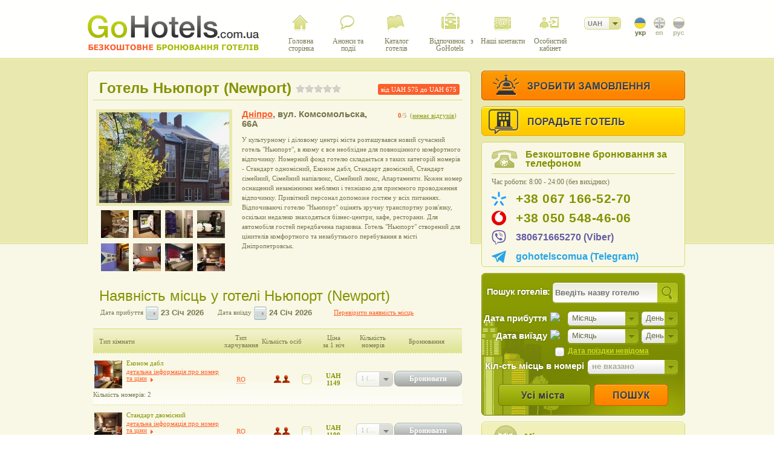

--- FILE ---
content_type: text/html; charset=utf-8
request_url: https://gohotels.com.ua/uk/hotel?cid=343748
body_size: 21382
content:
<!DOCTYPE html PUBLIC "-//W3C//DTD XHTML 1.0 Transitional//EN" "http://www.w3.org/TR/xhtml1/DTD/xhtml1-transitional.dtd">
<html xmlns="http://www.w3.org/1999/xhtml" xml:lang="uk-ua" lang="uk-ua" prefix="og: //ogp.me/ns#" class="no-js">
<head>
    <!-- Google tag (gtag.js) -->
<script async src="https://www.googletagmanager.com/gtag/js?id=G-R7Q38G0939"></script>
<script>
  window.dataLayer = window.dataLayer || [];
  function gtag(){dataLayer.push(arguments);}
  gtag('js', new Date());

  gtag('config', 'G-R7Q38G0939');
</script>
  <meta http-equiv="imagetoolbar" content="false" />
  <meta name="SKYPE_TOOLBAR" content ="SKYPE_TOOLBAR_PARSER_COMPATIBLE"/>
  <base href="https://gohotels.com.ua" />
  <meta http-equiv="content-type" content="text/html; charset=utf-8" />
  <meta name="robots" content="index, follow" />
  <meta name="keywords" content="Ньюпорт, Newport, бронювання готелів, готелі України, готель, відпочинок, бронювати, ціни, відгуки, Дніпропетровськ, Ньюпорт" />
  <meta name="description" content="У культурному і діловому центрі міста розташувався новий сучасний готель &quot;Ньюпорт&quot;, в якому є все необхідне для повноцінного комфортного відпочинку. Номерний фонд готелю складається з таких категорій" />
  <title>Готель Ньюпорт (Newport), Дніпро, вул. Комсомольска, 66А</title>
  <link href="https://gohotels.com.ua/templates/gohotels/favicon.ico" rel="shortcut icon" type="image/x-icon" />
  <link href="https://gohotels.com.ua/images/apple-touch-icon.png" rel="apple-touch-icon"  />
  <link rel="stylesheet" href="https://gohotels.com.ua/templates/gohotels/css/template.css?ver=19.02.063" type="text/css" />
  <link rel="stylesheet" href="https://gohotels.com.ua/templates/gohotels/css/modules.css?ver=25.05.012" type="text/css" />
  <link rel="stylesheet" href="https://gohotels.com.ua/templates/gohotels/css/ui.css?ver=15.02.10" type="text/css" />
  <link rel="stylesheet" href="https://gohotels.com.ua/templates/gohotels/assets/com_gohotels/css/jquery.alerts.css" type="text/css" />
  <link rel="stylesheet" href="https://gohotels.com.ua/templates/gohotels/assets/com_gohotels/css/uniform.curency.css?4" type="text/css" />
  <link rel="stylesheet" href="https://gohotels.com.ua/templates/gohotels/assets/com_gohotels/css/style.css?41" type="text/css" />
  <link rel="stylesheet" href="https://gohotels.com.ua/templates/gohotels/assets/mod_advisethehotel/css/style.css" type="text/css" />
  <link rel="stylesheet" href="https://gohotels.com.ua/templates/gohotels/assets/mod_searchforhotels/css/style.css" type="text/css" />
  <link rel="stylesheet" href="https://gohotels.com.ua/templates/gohotels/assets/mod_searchforhotels/css/uniform.default.css" type="text/css" />
  <script type="text/javascript" src="https://gohotels.com.ua/templates/gohotels/javascript/jquery-1.8.3.min.js"></script>
  <script type="text/javascript" src="https://gohotels.com.ua/templates/gohotels/javascript/jquery-ui-min.js"></script>
  <script type="text/javascript" src="https://gohotels.com.ua/templates/gohotels/javascript/main.js?ver=15.02.10"></script>
  <script type="text/javascript" src="https://maps.google.com/maps/api/js?v=3&key=AIzaSyBiy5tVjy_e5CRCzHVSZXWvHX_8b8Mk_X0&language=uk"></script>
  <meta name="twitter:title" content="Готель Ньюпорт (Newport), Дніпро, вул. Комсомольска, 66А">
<meta name="twitter:card" content="summary">
<meta name="twitter:site" content="@gohotelscomua">
<meta name="twitter:creator" content="@gohotelscomua">
<meta name="twitter:url" content="https://gohotels.com.ua/uk/hotel?cid=343748">
<meta name="twitter:description" content="У культурному і діловому центрі міста розташувався новий сучасний готель &quot;Ньюпорт&quot;, в якому є все необхідне для повноцінного комфортного відпочинку. Номерний фонд готелю складається з таких категорій">
<meta name="twitter:image" content="https://gohotels.com.ua/images/gohotels/hotel/3438/343748/efeb59d949df6746669feade3cfa76f0.jpg">
<meta property="og:type" content="website"/>
<meta property="og:title" content="Готель Ньюпорт (Newport), Дніпро, вул. Комсомольска, 66А"/>
<meta property="og:url" content="https://gohotels.com.ua/uk/hotel?cid=343748"/>
<meta property="og:image" content="https://gohotels.com.ua/images/gohotels/hotel/3438/343748/efeb59d949df6746669feade3cfa76f0.jpg"/>
<meta property="og:site_name" content="GoHotels.com.ua"/>
<meta property="og:description" content="У культурному і діловому центрі міста розташувався новий сучасний готель &quot;Ньюпорт&quot;, в якому є все необхідне для повноцінного комфортного відпочинку. Номерний фонд готелю складається з таких категорій"/>
  <link rel="canonical" href="https://gohotels.com.ua/uk/hotel?cid=343748"/>
  <link rel="alternate" type="text/html" hreflang="en" href="https://gohotels.com.ua/en/hotel?cid=343748" title="English (United Kingdom)" />
  <link rel="alternate" type="text/html" hreflang="ru" href="https://gohotels.com.ua/ru/hotel?cid=343748" title="Русский" />

  <script type="text/javascript">document.documentElement.className = 'js'; var base_js = document.location.protocol+'//'+document.location.host; var domain = 'gohotels.com.ua';
  function URLToArray(a){var b={};var c=a.indexOf('?');if(c>=0){var d=a.substring(c+1).split('&');for(var i=0;i<d.length;i++){var e=d[i].split('=');b[decodeURIComponent(e[0])]=decodeURIComponent(e[1])}}return b}function ArrayToURL(a){var b=[];for(var c in a)if(a.hasOwnProperty(c))b.push(encodeURIComponent(c)+'='+encodeURIComponent(a[c]));return b.join('&')}
  jQuery.noConflict();jQuery(document).ready(function($){$.datepicker.setDefaults($.extend($.datepicker.regional["uk"]));$(function(){ardp($,"uk");}); });
  </script>
  <!--[if lte IE 8]>
  <link href="https://gohotels.com.ua/templates/gohotels/css/template_ie.css" rel="stylesheet" type="text/css" />
  <![endif]-->
  <!--[if IE 7]>
  <link href="https://gohotels.com.ua/templates/gohotels/css/template_ie7.css" rel="stylesheet" type="text/css" />
  <script type="text/javascript" src="https://gohotels.com.ua/templates/gohotels/javascript/jquery.pngFix.pack.js"></script>
  <script type="text/javascript"> jQuery(document).ready(function($){ $(document).pngFix(); });</script>
  <![endif]-->
  <!--[if IE 6]>
  <link href="https://gohotels.com.ua/templates/gohotels/css/template_ie6.css" rel="stylesheet" type="text/css" />
  <![endif]-->


</head>
    <body id="com_gohotels" class="">
        <div class="body">
            <div id="headerWrapper">
                <div id="header">
                    <a id="logo" href="/uk">
                        <img src="/templates/gohotels/images/header_uk.png" title="GoHotels - Безкоштовне онлайн бронювання готелів по всій Україні." alt="GoHotels - Безкоштовне онлайн бронювання готелів по всій Україні." />
                        <span id="logo_span">GoHotels - Безкоштовне онлайн бронювання готелів по всій Україні.</span>
                    </a>
                    <div id="menu">
                                                    <ul class="menu"><li class="item1"><a href="https://gohotels.com.ua/uk"><span>Головна сторінка</span></a></li><li class="item2"><a href="/uk/announcesevents"><span>Анонси та події</span></a></li><li class="item3"><a href="/uk/hotelslist"><span>Каталог готелів</span></a></li><li class="item4"><a href="https://rest.gohotels.com.ua/uk"><span>&nbsp; Відпочинок &nbsp; з GoHotels</span></a></li><li class="item5"><a href="/uk/contacts"><span>Наші контакти</span></a></li><li class="item6"><a href="/uk/reg"><span>Особистий кабінет</span></a></li></ul><div class="clr"></div>
                                            </div>
                    <div id="right_menu">
                                                    <div id="mod_lang"><div id="jflanguageselection"><div class="rawimages"><span id="active_language" ><a href="https://gohotels.com.ua/uk/hotel?cid=343748" style="background:url(/templates/gohotels/images/menu/ua.png) no-repeat left -34px; width:22px; height:34px; display:block"><p></p></a></span><span ><a href="https://gohotels.com.ua/en/hotel?cid=343748" style="background:url(/templates/gohotels/images/menu/en.png) no-repeat left top; width:22px; height:34px; display:block"><p></p></a></span><span ><a href="https://gohotels.com.ua/ru/hotel?cid=343748" style="background:url(/templates/gohotels/images/menu/ru.png) no-repeat left top; width:22px; height:34px; display:block"><p></p></a></span></div></div>
</div>
                                                <div class="currency">
<script type="text/javascript">

jQuery.noConflict();jQuery(document).ready(function($){$('#select_money_id').uniform();$('#select_money').css('visibility','visible');$("#select_money_id").change(function(){currency=$("#select_money_id").val();$.cookie("currency",currency,{expires:7,path:"/",domain:"gohotels.com.ua"});changePrice(currency);});function changePrice(currency){var th_url=URLToArray(document.location.href);if(th_url.price){var all='{"UAH":1,"USD":0.023166005277216,"EUR":0.019794101753559}';var res=JSON.parse(all);var factor=1;var old_f=1;var act="UAH";for(curr in res){if(curr===currency){factor=res[curr];}
if(curr===act){old_f=res[curr];}}
var url_price=th_url.price.split("-");var def_min=parseInt(url_price[0],10)/parseFloat(old_f);var def_max=parseInt(url_price[1],10)/parseFloat(old_f);var p_min=Number((def_min*parseFloat(factor)).toFixed(0));var p_max=Number((def_max*parseFloat(factor)).toFixed(0));var price=p_min+'-'+p_max;var url_protocol=document.location.protocol;var url_hostname=document.location.hostname;var url_pathname=document.location.pathname;th_url.price=price;var new_url=ArrayToURL(th_url);var redir=url_pathname+'?'+new_url;location.assign(url_protocol+'//'+url_hostname+redir);}else{window.location.reload();}}});</script>
<div id="select_money" style="visibility:hidden;">
    <div class="select_block">
            <select id="select_money_id">
                        <option value="UAH" selected="selected">UAH</option>
                            <option value="USD">USD</option>
                        <option value="EUR">EUR</option>
                        <option value="RUB">RUB</option>
                </select>
        </div>
    <div class="info_block">
    </div>
</div><div class="clr"></div></div>
                        <div class="clr"></div>
                    </div>
                    <div class="clr"></div>
                </div>
            </div>
            <div id="contentWrapper">
                <div id="content">
                    <noscript>
                        <p class="alert">Javasript is currently not supported/disabled by this browser. Please enable JavaScript for full functionality.</p>
                    </noscript>
                    <div class="clr"></div>
                    
                    <div id="mainContentArea" class="s1">
                                                <div class="mainContent">
                            <script type="text/javascript">
jQuery.noConflict();jQuery(document).ready(function($){var res=0;var show_room=0;var dt=1000*60*60;var kt=dt*24;var from='#hotelfrom';var to='#hotelto';var from_f='#hotelfrom_f';var to_f='#hotelto_f';$('.div_numb .numb').uniform();$(from).datepicker({dateFormat:'d M yy',altFormat:"yy-mm-dd",altField:from_f,minDate:0,maxDate:"+12m",changeMonth:true,changeYear:true,showButtonPanel:true,numberOfMonths:1,showOn:"both",hideIfNoPrevNext:true,buttonImage:"/components/com_gohotels/assets/images/cal.png",buttonImageOnly:true,showAnim:"slideDown",duration:"slow",onSelect:function(selectedDate){var dateMin=$(this).datepicker("getDate");var date2=$(to).datepicker("getDate");var rMin=new Date(dateMin.getFullYear(),dateMin.getMonth(),dateMin.getDate()+1);var rMax=new Date(dateMin.getFullYear(),dateMin.getMonth(),dateMin.getDate()+31);var fut=Date.parse(date2);var fut2=Date.parse(dateMin);var d=(fut-fut2)/kt;if(date2===null||dateMin>=date2){$(to).datepicker("setDate",rMin);}else if(d>=31){$(to).datepicker("setDate",rMax);}
var daten=new Date();daten.setTime(daten.getTime()+dt);res=1;$.cookie("checkin",$(from_f).val(),{expires:daten,path:"/",domain:domain});$.cookie("checkout",$(to_f).val(),{expires:daten,path:"/",domain:domain});}});$(to).datepicker({dateFormat:'d M yy',altFormat:"yy-mm-dd",altField:to_f,minDate:'+1d',maxDate:"+12m+1d",changeMonth:true,changeYear:true,showButtonPanel:true,numberOfMonths:1,showOn:"both",hideIfNoPrevNext:true,buttonImage:"/components/com_gohotels/assets/images/cal.png",buttonImageOnly:true,showAnim:"slideDown",duration:"slow",onSelect:function(selectedDate){var date1=$(from).datepicker("getDate");var dateMax=$(this).datepicker("getDate");var rMax=new Date(dateMax.getFullYear(),dateMax.getMonth(),dateMax.getDate()-1);var rMin=new Date(dateMax.getFullYear(),dateMax.getMonth(),dateMax.getDate()-31);var fut=Date.parse(date1);var fut2=Date.parse(dateMax);var d=(fut2-fut)/kt;if(date1===null||date1>=dateMax){$(from).datepicker("setDate",rMax);}else if(d>31){$(from).datepicker("setDate",rMin);}
var daten=new Date();daten.setTime(daten.getTime()+dt);res=1;$.cookie("checkin",$(from_f).val(),{expires:daten,path:"/",domain:domain});$.cookie("checkout",$(to_f).val(),{expires:daten,path:"/",domain:domain});}});var queryDate1='2026-01-23';var dateParts1=queryDate1.match(/(\d+)/g);var realDate1=new Date(dateParts1[0],dateParts1[1]-1,dateParts1[2]);$(from).datepicker("setDate",realDate1);var queryDate2='2026-01-24';var dateParts2=queryDate2.match(/(\d+)/g);var realDate2=new Date(dateParts2[0],dateParts2[1]-1,dateParts2[2]);$(to).datepicker("setDate",realDate2);var error_daterange='Введіть дати проживання';var error_number='Виберіть кількість людей';var error_button='Обрано інший номер'
var no_error_button='Бронювання'
var viewhotels='';var viewhotel=$("#show_price").attr("data-hotel");if($.cookie("viewhotels")){viewhotels=$.cookie("viewhotels").split(',');if($.inArray(viewhotel,viewhotels)<0){viewhotels.unshift(viewhotel);}
viewhotels=viewhotels.join(",");}else{viewhotels=viewhotel;}
$.cookie("viewhotels",viewhotels,{expires:1,path:"/",domain:domain});$(".detailroom a.details").live('click',function(){var clickId=$(this).toggleClass('active').attr('id').split('_');$(this).parents('.detailroom tr').toggleClass('active');$("#sh_"+clickId[1]).toggleClass("show2");});$(".input").click(function(){this.value='';});$('.input').keypress(function(e){if(e.which!=8&&e.which!=0&&(e.which<48||e.which>57))return false;});$(".checkboxDiv input").live('click',function(){$(".boxChecked").css('width','0');$(".checkboxDiv input").not(this).parents(".checkboxDiv").removeClass('boxChecked').addClass("boxUnchecked").parents('tr').find('.price').addClass('disabled').parents('tr').find('.people').addClass('disabled');$(".numb").attr('disabled','disabled').val("0");$(".booking").addClass('disabled');var c_id=$(this).attr('id').split('_');if($(this).parents(".checkboxDiv").attr('class')=='checkboxDiv boxChecked'){$(".boxChecked").css('width','20px');$(this).parents(".checkboxDiv.boxChecked").animate({width:'0'},400,function(){$(".checkboxDiv").removeClass('boxChecked').addClass("boxUnchecked").parents('tr').find('.price').removeClass('disabled').parents('tr').find('.people').removeClass('disabled');});$("#numb_"+c_id[2]).attr('disabled','disabled').val("0");$("#submit_"+c_id[2]).addClass("disabled");}else{$(this).parents(".checkboxDiv").toggleClass('boxChecked').toggleClass("boxUnchecked").parents('tr').find('.price').eq(parseInt(c_id[1],10)-1).removeClass('disabled').parents('tr').find('.people').eq(parseInt(c_id[1],10)-1).removeClass('disabled');$(this).parents(".checkboxDiv.boxChecked").animate({width:'20px'},400);var mon=$("#p_"+c_id[1]+'_'+c_id[2]).val().split(' ');$("#numb_"+c_id[2]+' option').each(function(index,elem){var pe=index+1;var allm=parseInt(mon[1],10)*pe;this.text=pe+' ('+mon[0]+' '+allm+')';});$("#numb_"+c_id[2]).removeAttr('disabled').val("1");if($(from).val()!=''&&$(to).val()!=''){$("#submit_"+c_id[2]).removeClass("disabled");}}
$.uniform.update();});$(".people").live('click',function(){var id=$(this).attr('id').split('_');$('#chek_'+id[1]+'_'+id[2]).click();});function reserve_dis2(){$('.booking').each(function(){if($(this).hasClass('disabled')){if($(from).val()==''||$(to).val()==''){$(this).attr('title',error_daterange);}else{if($(".checkboxDiv").hasClass('boxChecked')){$(this).attr('title',error_button);}else{$(this).attr('title',error_number);}}}else{$(this).attr('title',no_error_button);}
if($(this).attr('title')!==''){$(this).tooltip({positionLeft:true,delay:50,track:true,showURL:false}).mousemove;}});};$("#ajax_room_table, .booking").hover(function(){reserve_dis2();});$(".booking").live('click',function(){if($(this).hasClass('disabled')){if($(from).val()==''||$(to).val()==''){$(".daterange img").animate({"opacity":0.1},400).animate({"opacity":1},400).animate({"opacity":0.1},300).animate({"opacity":1},300);}else{if($(".checkboxDiv").hasClass('boxChecked')){}else{$(".people, .checkboxDiv").animate({"opacity":0.1},400).animate({"opacity":1},400).animate({"opacity":0.1},300).animate({"opacity":1},300);}}}else if(res==0){res=2;var hotel_id=$("#show_price").attr("data-hotel");var room=c_id=$(this).attr('id').split('_');var begins=$(from_f).val();var ends=$(to_f).val();var person=$(".boxChecked input").attr('id').split('_');var price=$("#p_"+person[1]+'_'+person[2]).val();var count_number=$("#numb_"+person[2]+' option:selected').val();var data={'hotel':hotel_id,'room':room[1],'checkin':begins,'checkout':ends,'price':price,'person':person[1],'number':count_number};$(this).after('<img alt=". . ." src="/images/loader.gif" style="margin:10px auto;display:block;" />');$.ajax({type:"POST",url:base_js+"/index.php?option=com_gohotels&task=reserve&format=raw&lang=uk",dataType:"json",data:({data:data}),success:function(data){res=0;if(data){location.assign(data);}else{jAlert('Помилка при введенні даних, обновіть сторінку, і ви зможете забронювати вподобаний номер.','Помилка',function(){$.alerts.dialogClass=null;location.reload();});}
$(".booking").parents('td').find('img').remove();}});}else if(res==1){$('#show_price').click();res=0;}});$('.info_red').live('click',function(){$(this).hide(500);});$(".food").tooltip({track:true,showURL:false,positionCenter:true,fade:50});$(".HotelLeft a.preview").gopreview();$(".detailroom a.preview").gopreview();$('.NameRoom p').ellipsis();$('#show_price').live('click',function(){var begins=$(from_f).val();var ends=$(to_f).val();var hotel_id=$(this).attr('data-hotel');if(begins===''||ends===''){$(".daterange img").animate({"opacity":0.1},400).animate({"opacity":1},400).animate({"opacity":0.1},300).animate({"opacity":1},300);}else{if(show_room==0){$("#ajax_room_table").html('<img alt=". . ." src="/images/loader.gif" style="margin:10px auto;display:block;" />');show_room=1;var data={'in':begins,'out':ends,'hotel':hotel_id};$.ajax({type:"POST",url:base_js+"/index.php?option=com_gohotels&task=show_price&format=raw&lang=uk",dataType:"json",data:({data:data}),success:function(data){$("#ajax_room_table").html(data.html);$(".food").tooltip({track:true,showURL:false,positionCenter:true,fade:50});$('.div_numb .numb').uniform();$(".detailroom a.preview").gopreview();$('.NameRoom p').ellipsis();show_room=0;$("#ajax_room_table, .booking").hover(function(){reserve_dis2();});},error:function(){$("#ajax_room_table").html(data.error);show_room=0;}});}}});
    $("#expressresform").validate({
rules:{
name:{required: true,minlength: 3},
phone:{required:true,rangelength:[11,13]},
email:{required: true,email: true}
},
messages:{
name: {required: "Потрібно заповнити!",minlength: "Мінімум 3 символи."},
phone: {required: "Потрібно заповнити!",rangelength: "Починаючи з + і тільки цифри без роздільників"},
email: {required: "Потрібно заповнити!",rangelength: "Не коректний email"}
},
submitHandler: function() {
var options = {
url: base_js+"/index.php?option=com_gohotels&task=expressres&format=raw&lang=uk",
dataType: 'json',
success: function(data) {
if(data.s0){
$("#popupRes").css('display','none');
jAlert('Наш оператор зв`яжеться з Вами протягом 15 хвилин і запропонує всі можливі варіанти.', 'Ваше замовлення успішно прийнято', function() {
$.alerts.dialogClass = null;
});
}else{
$("#popupRes").css('display','none');
if(data.error){
var ms = data.error;
} else {
var ms = 'Виникла помилка при обробці Вашого запиту.';
}
jAlert(ms, 'Виникла помилка', function() {
$.alerts.dialogClass = null;
});
}
},
clearForm:true
};

$("#expressresform").ajaxSubmit(options);
}
});
$(".reserve2").live('click', function() {var id = $(this).data('id');showRes(id);});
$("#popupResClose").live('click', function() {hideRes();});
$("#bg_res").live('click', function() {hideRes();});
$(document).keypress(function(e){if(e.keyCode==27){hideRes();}});

$(window).resize(function() {$('#bg_res').animate( { height: $(window).height() }, 0 );var width_area=$("#popupRes").width()/2;$("#popupRes").animate( {right: $(window).width()/2-width_area, top: '10%' }, 0);});

function showRes (room_id) {$('#bg_res').attr('style', 'display: block; opacity:0.5; height: '+ $(window).height() +'px;');var width_area=$("#popupContact").width()/2;$("#popupRes").animate( {right: $(window).width()/2-width_area, top: '10%' }, 0).fadeIn("slow");$("#resfrom_f").val($("#hotelfrom_f").val());$("#resto_f").val($("#hotelto_f").val());$("#res_name").val($("#express_name").val());$("#res_phone").val($("#express_phone").val());$("#res_email").val($("#express_email").val());$("#res_room").val(room_id);}

function hideRes() {$('#bg_res').attr('style', 'display: none;');$("#popupRes").fadeOut("slow");$("#resfrom_f").val('').removeClass('error');$("#resto_f").val('').removeClass('error');$("#res_name").val('').removeClass('error');$("#res_phone").val('').removeClass('error');$("#res_email").val('');$("#res_room").val('');$("label.error").css('display','none');}
});
</script>
<div class="autoHotel vcard" id="hotel_href" name="hotel_href">
    <div class="itemHotel2"></div>
    <div class="HotelText" itemscope itemtype="http://schema.org/Hotel">
                    <div class="HotelTitle">
                <span class="HotelPrice" itemprop="priceRange">
                                            від UAH <span>575</span>
                        до UAH <span>675</span>
                                    </span>
                <h1 class="HotelName">
                    <strong><span itemprop="name">Готель Ньюпорт (Newport)</span></strong>
                    <meta itemprop="telephone" content="+38 067 166-52-70" />
                    <meta itemprop="url" content="https://gohotels.com.ua/uk/hotel?cid=343748" />
                    <span class="HotelStars">
                        <span class="active" style="width: 0px;" itemprop="starRating" itemscope itemtype="http://schema.org/Rating">
                            <meta itemprop="ratingValue" content="0" /> </span>
                    </span>
                </h1>
                <div class="clr"></div>
            </div>
            <div class="HotelBody">
                <div class="HotelBody_adr">
                    <div class="HotelBody_adr_right">
                                                <div class="rating"><div class="color">0</div>/5</div>
                                                <div class="comments">
                            (<a href="/uk/review?cid=343748" title="відгуки Готель Ньюпорт (Newport)"><span>немає відгуків</span></a>)
                      </div>
                    </div>
                    <div class="HotelAddress" itemprop="address" itemscope itemtype="http://schema.org/PostalAddress">
                        <meta itemprop="addressCountry" content="Україна" />
                        <meta itemprop="addressRegion" content="Дніпропетровська область" />
                                                    <a href="/uk/city/dnepropetrovsk"
                           title="Готелі Дніпро"><span itemprop="addressLocality">Дніпро</span></a>,
                                                <span itemprop="streetAddress">вул. Комсомольска, 66А</span>
                    </div>
                    <div class="clr"></div>
                </div>
                <div class="HotelBodyText" itemprop="description">
                    У культурному і діловому центрі міста розташувався новий сучасний готель "Ньюпорт", в якому є все необхідне для повноцінного комфортного відпочинку. Номерний фонд готелю складається з таких категорій номерів - Стандарт одномісний, Економ дабл, Стандарт двомісний, Стандарт сімейний, Сімейний напівлюкс, Сімейний люкс, Апартаменти. Кожен номер оснащений незамінними  меблями і технікою для приємного проводження відпочинку. Привітний персонал допоможе гостям у всіх питаннях. Відпочиваючі готелю "Ньюпорт" оцінять зручну транспортну розв'язку, оскільки недалеко знаходяться бізнес-центри, кафе, ресторани. Для автомобіля гостей передбачена парковка. Готель "Ньюпорт" створений для цінителів комфортного та незабутнього перебування в місті Дніпропетровськ.                </div>
            </div>
            <div class="HotelLeft">
                <div class="HotelPhoto">
                                            <a onclick="return false;" href="/images/gohotels/hotel/3438/343748/efeb59d949df6746669feade3cfa76f0.jpg" title="Готель Ньюпорт (Newport)" class="preview">
                            <img itemprop="image" src="/images/gohotels/hotel/3438/343748/hotel_efeb59d949df6746669feade3cfa76f0.jpg" alt="Ньюпорт" />
                        </a>
                                    </div>
                                    <ul class="thumb">
                                                    <li><a onclick="return false;" href="/images/gohotels/hotel/3438/343748/9623bb04b6d4fd505fd7317bdfc38015.jpg" title="Готель Ньюпорт (Newport)" class="preview">
                                    <img src="/images/gohotels/hotel/3438/343748/min_9623bb04b6d4fd505fd7317bdfc38015.jpg"  alt="Ньюпорт" />
                                </a>
                            </li>
                                                    <li><a onclick="return false;" href="/images/gohotels/hotel/3438/343748/8745a92ee89c6588338f537382eeafff.jpg" title="Готель Ньюпорт (Newport)" class="preview">
                                    <img src="/images/gohotels/hotel/3438/343748/min_8745a92ee89c6588338f537382eeafff.jpg"  alt="Ньюпорт" />
                                </a>
                            </li>
                                                    <li><a onclick="return false;" href="/images/gohotels/hotel/3438/343748/a1b22bcdd446773ff6f2e4cfa6ace155.jpg" title="Готель Ньюпорт (Newport)" class="preview">
                                    <img src="/images/gohotels/hotel/3438/343748/min_a1b22bcdd446773ff6f2e4cfa6ace155.jpg"  alt="Ньюпорт" />
                                </a>
                            </li>
                                                    <li><a onclick="return false;" href="/images/gohotels/hotel/3438/343748/e8485c57b8575712ec2ad44ad44fc23a.jpg" title="Готель Ньюпорт (Newport)" class="preview">
                                    <img src="/images/gohotels/hotel/3438/343748/min_e8485c57b8575712ec2ad44ad44fc23a.jpg"  alt="Ньюпорт" />
                                </a>
                            </li>
                                                    <li><a onclick="return false;" href="/images/gohotels/hotel/3438/343748/015366df2024d2cdee8eae80fcc47138.jpg" title="Готель Ньюпорт (Newport)" class="preview">
                                    <img src="/images/gohotels/hotel/3438/343748/min_015366df2024d2cdee8eae80fcc47138.jpg"  alt="Ньюпорт" />
                                </a>
                            </li>
                                                    <li><a onclick="return false;" href="/images/gohotels/hotel/3438/343748/f299e514b131b1ec7d01830087f7df7a.jpg" title="Готель Ньюпорт (Newport)" class="preview">
                                    <img src="/images/gohotels/hotel/3438/343748/min_f299e514b131b1ec7d01830087f7df7a.jpg"  alt="Ньюпорт" />
                                </a>
                            </li>
                                                    <li><a onclick="return false;" href="/images/gohotels/hotel/3438/343748/a86d9abe46e1d9f4fdc17ede4242c7db.jpg" title="Готель Ньюпорт (Newport)" class="preview">
                                    <img src="/images/gohotels/hotel/3438/343748/min_a86d9abe46e1d9f4fdc17ede4242c7db.jpg"  alt="Ньюпорт" />
                                </a>
                            </li>
                                                    <li><a onclick="return false;" href="/images/gohotels/hotel/3438/343748/b9e3a749464f2b5d5edbdcc4aabed9ad.jpg" title="Готель Ньюпорт (Newport)" class="preview">
                                    <img src="/images/gohotels/hotel/3438/343748/min_b9e3a749464f2b5d5edbdcc4aabed9ad.jpg"  alt="Ньюпорт" />
                                </a>
                            </li>
                                            </ul>
                            </div>
            <div class="clr"></div>
                            <div class="TitleFreeRoom">
                    <h2 class="roomTitle">Наявність місць у готелі Ньюпорт (Newport)</h2>
                    <div class="freeRoom">
                        <input id="freeroomtitle" type="hidden" title="test2"/>
                        <div id="daterange_text" class="daterange">
                            Дата прибуття</div>
                        <div class="daterange"> <input type="hidden" id="hotelfrom_f" name="h_from" /><input type="text" id="hotelfrom" name="h_from2" readonly="readonly" /></div>
                        <div class="daterange"> Дата виїзду</div>
                        <div class="daterange"> <input type="hidden" id="hotelto_f" name="h_to" /><input type="text" id="hotelto" name="h_to2" readonly="readonly" /></div>
                        <div class="clr"></div>
                    </div>
                    <div id="show_price" data-hotel="343748">Перевірити наявність місць</div>
                    <div class="clr"></div>
                </div>
                <div class="clr"></div>
                <div class="hotelRoom">
                    <div id="ajax_room_table"><table class="hotelRooms" cellspacing="0"><thead><tr><td style="width:215px;" class="left">Тип кімнати</td><td style="width:70px;">Тип харчування</td><td style="width:68px;">Кількість осіб</td><td></td><td style="width:60px;white-space:nowrap;">Ціна<br /> за 1 ніч</td><td style="width:70px;">Кількість номерів</td><td style="width:110px;" class="right">Бронювання</td></tr></thead><tbody class="detailroom"><tr id="tr_6328" itemprop="containsPlace" itemscope itemtype="http://schema.org/HotelRoom"><td class="left"><a onclick="return false;" href="https://gohotels.com.ua/images/gohotels/room/64/6328/22f199007d1316114995711f740b0ee5.jpg" title="Економ дабл" class="preview" ><img alt="Економ дабл" itemprop="photo" class="image" src="https://gohotels.com.ua/images/gohotels/room/64/6328/min_22f199007d1316114995711f740b0ee5.jpg" align="left" /></a><div class="NameRoom"><p itemprop="name">Економ дабл</p><a href="#" title="Економ дабл" onclick="return false;" class="details" id="det_6328"><span class="text">детальна інформація про номер та ціни</span></a></div><div class="clr"></div>Кількість номерів: 2</td><td><span class="food" title="Харчування не включене у вартість">RO</span><br /></td><td><div class="par_people"><div id="duplicate_2_6328" class="people people2"></div></div></td><td width="25"><div class="p_check"><div class="chckParent"><div class="checkboxDivBg"></div><div class="checkboxDiv boxUnchecked"><input id="chek_2_6328" type="checkbox" value="checkbox" name="numb_person" ></div></div></div></td><td><div class="price">UAH<br />1149<input id="p_2_6328" type="hidden" value="UAH 1149"></div></td><td><div class="div_numb"><select class="numb" disabled="disabled" id="numb_6328" name="numberroom"><option value="1">1 (UAH 1149)</option><option value="2">2 (UAH 2298)</option></select></div></td><td><div id="submit_6328" class="disabled booking booking_uk">Бронювати</div></td></tr><tr id="sh_6328" class="show"><td colspan="7"><div class="detail"><a onclick="return false;" href="https://gohotels.com.ua/images/gohotels/room/64/6328/e69ead2a8e2057c07a92d2cb0212b6a9.jpg"  title="Економ дабл" class="preview"><img alt="Економ дабл" class="image" src="https://gohotels.com.ua/images/gohotels/room/64/6328/min_e69ead2a8e2057c07a92d2cb0212b6a9.jpg"  align="left" /></a><a onclick="return false;" href="https://gohotels.com.ua/images/gohotels/room/64/6328/f7e8c73daca711330501ffb596628dc3.jpg"  title="Економ дабл" class="preview"><img alt="Економ дабл" class="image" src="https://gohotels.com.ua/images/gohotels/room/64/6328/min_f7e8c73daca711330501ffb596628dc3.jpg"  align="left" /></a><a onclick="return false;" href="https://gohotels.com.ua/images/gohotels/room/64/6328/adc28e22f6a09b43dd58fdebedb3dea8.jpg"  title="Економ дабл" class="preview"><img alt="Економ дабл" class="image" src="https://gohotels.com.ua/images/gohotels/room/64/6328/min_adc28e22f6a09b43dd58fdebedb3dea8.jpg"  align="left" /></a><div class="text"><h3>Економ дабл</h3><p>Затишний номер площею 14 кв. м має все необхідне для відпочинку. У номері є двоспальне ліжко, телевізор, міні-бар, сейф, кондиціонер, письмовий стіл, чайник, чайний набір. Ванна кімната оснащена душовою кабіною, косметичним набором, комплектом рушників, феном.</p>
<div></div></div><table class="prices"><thead><tr><th>Дати проживання</th><th>Тип харчування</th><th>Кількість осіб</th><th>Ціна за добу</th></tr></thead><tbody><tr><td>з 30 вересня 2025 по 30 грудня 2026</td><td><span class="food" title="Харчування не включене у вартість"><b>RO</b> - без сніданку</span></td><td>2</td><td> 1149 UAH</td></tr></tbody></table></div></td></tr><tr id="tr_6329" itemprop="containsPlace" itemscope itemtype="http://schema.org/HotelRoom"><td class="left"><a onclick="return false;" href="https://gohotels.com.ua/images/gohotels/room/64/6329/5c07997633b87cc30b55a1c083581b65.jpg" title="Стандарт двомісний" class="preview" ><img alt="Стандарт двомісний" itemprop="photo" class="image" src="https://gohotels.com.ua/images/gohotels/room/64/6329/min_5c07997633b87cc30b55a1c083581b65.jpg" align="left" /></a><div class="NameRoom"><p itemprop="name">Стандарт двомісний</p><a href="#" title="Стандарт двомісний" onclick="return false;" class="details" id="det_6329"><span class="text">детальна інформація про номер та ціни</span></a></div><div class="clr"></div>Кількість номерів: 2</td><td><span class="food" title="Харчування не включене у вартість">RO</span><br /></td><td><div class="par_people"><div id="duplicate_2_6329" class="people people2"></div></div></td><td width="25"><div class="p_check"><div class="chckParent"><div class="checkboxDivBg"></div><div class="checkboxDiv boxUnchecked"><input id="chek_2_6329" type="checkbox" value="checkbox" name="numb_person" ></div></div></div></td><td><div class="price">UAH<br />1199<input id="p_2_6329" type="hidden" value="UAH 1199"></div></td><td><div class="div_numb"><select class="numb" disabled="disabled" id="numb_6329" name="numberroom"><option value="1">1 (UAH 1199)</option><option value="2">2 (UAH 2398)</option></select></div></td><td><div id="submit_6329" class="disabled booking booking_uk">Бронювати</div></td></tr><tr id="sh_6329" class="show"><td colspan="7"><div class="detail"><a onclick="return false;" href="https://gohotels.com.ua/images/gohotels/room/64/6329/eb1e46ed82779fa8f9d3d0f9a17ea0b7.jpg"  title="Стандарт двомісний" class="preview"><img alt="Стандарт двомісний" class="image" src="https://gohotels.com.ua/images/gohotels/room/64/6329/min_eb1e46ed82779fa8f9d3d0f9a17ea0b7.jpg"  align="left" /></a><a onclick="return false;" href="https://gohotels.com.ua/images/gohotels/room/64/6329/0526a59224e6ac9ef74e1a3299447a88.jpg"  title="Стандарт двомісний" class="preview"><img alt="Стандарт двомісний" class="image" src="https://gohotels.com.ua/images/gohotels/room/64/6329/min_0526a59224e6ac9ef74e1a3299447a88.jpg"  align="left" /></a><a onclick="return false;" href="https://gohotels.com.ua/images/gohotels/room/64/6329/48255956534f847e0e4b572364f45f38.jpg"  title="Стандарт двомісний" class="preview"><img alt="Стандарт двомісний" class="image" src="https://gohotels.com.ua/images/gohotels/room/64/6329/min_48255956534f847e0e4b572364f45f38.jpg"  align="left" /></a><div class="text"><h3>Стандарт двомісний</h3><p>Затишний просторий номер площею 22 кв. м має все, що необхідно для повноцінного відпочинку. У номері є двоспальне ліжко, телевізор, інтернет, кондиціонер, сейф, міні-бар, чайник, чайний набір. Ванна кімната оснащена душовою кабіною, комплектом рушників, косметичним набором, феном.</p></div><table class="prices"><thead><tr><th>Дати проживання</th><th>Тип харчування</th><th>Кількість осіб</th><th>Ціна за добу</th></tr></thead><tbody><tr><td>з 30 вересня 2025 по 30 грудня 2026</td><td><span class="food" title="Харчування не включене у вартість"><b>RO</b> - без сніданку</span></td><td>2</td><td> 1199 UAH</td></tr></tbody></table></div></td></tr><tr id="tr_6330" itemprop="containsPlace" itemscope itemtype="http://schema.org/HotelRoom"><td class="left"><a onclick="return false;" href="https://gohotels.com.ua/images/gohotels/room/64/6330/7e7e01fc74c98ce332dadcb090f6010c.jpg" title="Стандарт сімейний" class="preview" ><img alt="Стандарт сімейний" itemprop="photo" class="image" src="https://gohotels.com.ua/images/gohotels/room/64/6330/min_7e7e01fc74c98ce332dadcb090f6010c.jpg" align="left" /></a><div class="NameRoom"><p itemprop="name">Стандарт сімейний</p><a href="#" title="Стандарт сімейний" onclick="return false;" class="details" id="det_6330"><span class="text">детальна інформація про номер та ціни</span></a></div><div class="clr"></div>Кількість номерів: 2</td><td><span class="food" title="Харчування не включене у вартість">RO</span><br /></td><td><div class="par_people"><div id="duplicate_2_6330" class="people people2"></div></div></td><td width="25"><div class="p_check"><div class="chckParent"><div class="checkboxDivBg"></div><div class="checkboxDiv boxUnchecked"><input id="chek_2_6330" type="checkbox" value="checkbox" name="numb_person" ></div></div></div></td><td><div class="price">UAH<br />1349<input id="p_2_6330" type="hidden" value="UAH 1349"></div></td><td><div class="div_numb"><select class="numb" disabled="disabled" id="numb_6330" name="numberroom"><option value="1">1 (UAH 1349)</option><option value="2">2 (UAH 2698)</option></select></div></td><td><div id="submit_6330" class="disabled booking booking_uk">Бронювати</div></td></tr><tr id="sh_6330" class="show"><td colspan="7"><div class="detail"><a onclick="return false;" href="https://gohotels.com.ua/images/gohotels/room/64/6330/e7cdeefe4691aacfd9e99b3048d34521.jpg"  title="Стандарт сімейний" class="preview"><img alt="Стандарт сімейний" class="image" src="https://gohotels.com.ua/images/gohotels/room/64/6330/min_e7cdeefe4691aacfd9e99b3048d34521.jpg"  align="left" /></a><a onclick="return false;" href="https://gohotels.com.ua/images/gohotels/room/64/6330/1b5e2c0af5bd3492af1390d440ab43ec.jpg"  title="Стандарт сімейний" class="preview"><img alt="Стандарт сімейний" class="image" src="https://gohotels.com.ua/images/gohotels/room/64/6330/min_1b5e2c0af5bd3492af1390d440ab43ec.jpg"  align="left" /></a><a onclick="return false;" href="https://gohotels.com.ua/images/gohotels/room/64/6330/97e3dd94e310edf7292f457367853e2f.jpg"  title="Стандарт сімейний" class="preview"><img alt="Стандарт сімейний" class="image" src="https://gohotels.com.ua/images/gohotels/room/64/6330/min_97e3dd94e310edf7292f457367853e2f.jpg"  align="left" /></a><div class="text"><h3>Стандарт сімейний</h3><p>Просторий номер площею 25 кв. м має все, що потрібно для комфортного перебування. У номері є двоспальне ліжко, двох'ярусне ліжко, інтернет, телевізор, сейф, кондиціонер, міні-бар, чайник, чайний набір. Ванна кімната оснащена душовою кабіною, комплектом рушників, косметичним набором, феном.</p></div><table class="prices"><thead><tr><th>Дати проживання</th><th>Тип харчування</th><th>Кількість осіб</th><th>Ціна за добу</th></tr></thead><tbody><tr><td>з 30 вересня 2025 по 30 грудня 2026</td><td><span class="food" title="Харчування не включене у вартість"><b>RO</b> - без сніданку</span></td><td>2</td><td> 1349 UAH</td></tr></tbody></table></div></td></tr></tbody></table></div>
                    <div class="clr"></div>
                </div>
                <div id="popupRes" class="popupBlock" style="display:none;">
                    <a id="popupResClose" class="popupBlockClose">x</a>
                    <div class="title">Замовлення бронювання</div>
                    <div class="text">Заповніть заявку, і наш оператор відразу ж зв'яжеться з Вами.</div>
                    <form name="expressres" id="expressresform" action="" method="post">
                        <div class="contact_you">
                            <div class="contact">
                                <div class="title">Ім`я <span style="color: #FF0000;">*</span></div>
                                <input type="text" name="name" id="res_name" title="Ваше ім`я" />
                            </div>
                            <div class="contact">
                                <div class="title">Телефон <span style="color: #FF0000;">*</span></div>
                                <input class="inputphone" id="res_phone" type="text" maxlength="13" value="+" name="phone" onkeypress='return keyDownNumber(event);' />
                            </div>
                            <div class="contact">
                                <div class="title">E-mail <span style="color: #FF0000;">*</span></div>
                                <input type="text" name="email" id="res_email" />
                            </div>
                            <div class="clr"></div>
                        </div>
                        <input type="hidden" id="res_hotel" name="res_hotel" value="343748" />
                        <input type="hidden" id="res_room" name="res_room" value="" />
                        <input type="hidden" id="resfrom_f" name="resfrom_f" value="" />
                        <input type="hidden" id="resto_f" name="resto_f" value="" />
                        <input type="submit" name="Submit" class="send" value="Бронювати">
                    </form>
                </div>
                <div id="bg_res" style="display:none;"></div>
                                                            <h2 class="ServicesTitle">Послуги у готелі Ньюпорт (Newport)</h2>
                    <div class="HotelServices">
                        <table class="HotelServicesTable">
                            <tbody>
                                                                        <tr>
                                            <td class="services"><img src="/images/gohotels/gallery/services/1.png" alt="Загальні" /></td>
                                            <td class="servicesTitle"><h3>Загальні</h3></td>
                                            <td class="servicesText">Цілодобова служба реєстрації та обслуговування гостей, експрес-реєстрація заселення / виселення, при наявності вільних номерів можливість раннього заїзду / пізнього виїзду (умови оплати), номери для некурящих, сімейні номери</td>
                                        </tr>
                                                                            <tr>
                                            <td class="services"><img src="/images/gohotels/gallery/services/3.png" alt="Сервіси" /></td>
                                            <td class="servicesTitle"><h3>Сервіси</h3></td>
                                            <td class="servicesText">Обслуговування номерів, виклик таксі, швидкої допомоги</td>
                                        </tr>
                                                                            <tr>
                                            <td class="services"><img src="/images/gohotels/gallery/services/4.png" alt="Інтернет" /></td>
                                            <td class="servicesTitle"><h3>Інтернет</h3></td>
                                            <td class="servicesText">Безкоштовний бездротовий інтернет (Wi-Fi)</td>
                                        </tr>
                                                                            <tr>
                                            <td class="services"><img src="/images/gohotels/gallery/services/5.png" alt="Послуги з паркування" /></td>
                                            <td class="servicesTitle"><h3>Послуги з паркування</h3></td>
                                            <td class="servicesText">Безкоштовна парковка на території готелю</td>
                                        </tr>
                                                                </tbody>
                        </table>
                    </div>
                                        <h2 class="ServicesTitle">Порядок проживання у готелі Ньюпорт (Newport)</h2>
                    <div class="HotelServices">
                        <table class="HotelServicesTable">
                            <tbody>
                                                                        <tr>
                                            <td class="services"><img src="/images/gohotels/gallery/services/6.png" alt="Реєстрація" /></td>
                                            <td class="servicesTitle"><h3>Реєстрація</h3></td>
                                            <td class="servicesText">Час виїзду до 12-00 Час заїзду з 14-00</td>
                                        </tr>
                                                                            <tr>
                                            <td class="services"><img src="/images/gohotels/gallery/services/7.png" alt="Ануляція бронювання / Передоплата" /></td>
                                            <td class="servicesTitle"><h3>Ануляція бронювання / Передоплата</h3></td>
                                            <td class="servicesText">У разі анулювання за 3 доби до дати заїзду штраф не стягується. У випадку ануляції пізніше цього терміну або у разі не заїзду стягується 100% від вартості доби мешкання.</td>
                                        </tr>
                                                                            <tr>
                                            <td class="services"><img src="/images/gohotels/gallery/services/8.png" alt="Розміщення дітей та додаткові ліжка" /></td>
                                            <td class="servicesTitle"><h3>Розміщення дітей та додаткові ліжка</h3></td>
                                            <td class="servicesText">Діти до 5 років без надання додаткового місця розміщуються безкоштовно</td>
                                        </tr>
                                                                            <tr>
                                            <td class="services"><img src="/images/gohotels/gallery/services/9.png" alt="Домашні тварини" /></td>
                                            <td class="servicesTitle"><h3>Домашні тварини</h3></td>
                                            <td class="servicesText">Розміщення домашніх тварин в номерах готелю не передбачено.</td>
                                        </tr>
                                                                            <tr>
                                            <td class="services"><img src="/images/gohotels/gallery/services/10.png" alt="Кредитні картки" /></td>
                                            <td class="servicesTitle"><h3>Кредитні картки</h3></td>
                                            <td class="servicesText">Розрахунок кредитними картами не передбачений</td>
                                        </tr>
                                                                </tbody>
                        </table>
                    </div>
                        </div>
    <div class="clr"></div>
            <div style="margin:10px 0;padding:10px;border-bottom:1px dashed #d4db71;background:#ecebc6;-webkit-border-radius:7px;-moz-border-radius:7px;border-radius:7px;" itemscope itemtype="http://schema.org/BreadcrumbList">
            <span itemprop="itemListElement" itemscope itemtype="http://schema.org/ListItem">
                <a href="/uk" itemprop="item">
                    <span itemprop="name">GoHotels.com.ua</span>
                    <meta itemprop="position" content="1" />
                </a> ›
            </span>
            <span itemprop="itemListElement" itemscope itemtype="http://schema.org/ListItem">
                <a href="/uk/hotelslist" itemprop="item">
                    <span itemprop="name">Україна</span>
                    <meta itemprop="position" content="2" />
                </a> ›
            </span>
            <span itemprop="itemListElement" itemscope itemtype="http://schema.org/ListItem">
                <a href="/uk/city/dnepropetrovsk" itemprop="item">
                    <span itemprop="name">Дніпро</span>
                    <meta itemprop="position" content="3" />
                </a> ›
            </span>
            <span itemprop="itemListElement" itemscope itemtype="http://schema.org/ListItem">
                <a href="https://gohotels.com.ua/uk/hotel?cid=343748" itemprop="item">
                    <span itemprop="name">Готель Ньюпорт (Newport)</span>
                    <meta itemprop="position" content="4" />
                </a>
            </span>
        </div>
    </div>
<div class="clr"></div>
                                                            		<div class="moduletable">
					<script type="text/javascript">
    jQuery(document).ready(function($){
        var mainobj=scrolltotop
        var iebrws=document.all
        mainobj.cssfixedsupport=!iebrws || iebrws && document.compatMode=="CSS1Compat" && window.XMLHttpRequest
        mainobj.controlHTML='Вгору ^';
        mainobj.$body=(window.opera)? (document.compatMode=="CSS1Compat"? $('html') : $('body')) : $('html,body')
        mainobj.$control=$('<div id="topcontrol">'+mainobj.controlHTML+'</div>')
                .css({position:mainobj.cssfixedsupport? 'fixed' : 'absolute', top:mainobj.controlattrs.offsety, left:mainobj.controlattrs.offsetx, opacity:0, cursor:'pointer'})
                .attr({title:'Прокрутка до початку'})
                .click(function(){mainobj.scrollup(); return false})
                .appendTo('body')
        if (document.all && !window.XMLHttpRequest && mainobj.$control.text()!='')
                mainobj.$control.css({width:mainobj.$control.width()})
        mainobj.togglecontrol()
        $('a[href="' + mainobj.anchorkeyword +'"]').click(function(){
                mainobj.scrollup()
                return false
        })
        $(window).bind('scroll resize', function(e){
                mainobj.togglecontrol()
        })
    })
</script>		</div>
	
                                                        <div class="clr"></div>
                            
                                                    </div>
                    </div>
                    <div class="sideBar s2">
                                                    <div class="mod_right">
                                		<div class="moduletable">
					<script type="text/javascript">
    function keyDownNumber(e){
        var key = (typeof e.charCode == 'undefined' ? e.keyCode : e.charCode);
        if (e.ctrlKey || e.altKey || key < 58)    return true;
        else return false;
    }
    var popupStatus = 0;

    jQuery(document).ready(function($){
        $.validator.setDefaults({
            submitHandler: function() {
                var options = {
                    url: base_js+"/index.php?option=com_gohotels&task=expressbooking&format=raw&lang=uk",
                    dataType: 'json',
                    success: function(data) {
                        if(data.s0){
                            $("#popupContact").css('display','none');
                            jAlert('Наш оператор зв`яжеться з Вами протягом 15 хвилин і запропонує всі можливі варіанти.', 'Ваше замовлення успішно прийнято', function() {
                                $.alerts.dialogClass = null;
                            });
                        }else{
                            $("#popupContact").css('display','none');
                            if(data.error){
                                var ms = data.error;
                            } else {
                                var ms = 'Виникла помилка при обробці Вашого запиту.';
                            }
                            jAlert(ms, 'Виникла помилка', function() {
                                $.alerts.dialogClass = null;
                            });
                        }
                    },
                    clearForm:true
                };

                $("#expressbookingform").ajaxSubmit(options);
            }
        });

        $(".ui-datepicker-trigger").click(function(){
            $(".hasDatepicker").click();
        });

        $("#expressbookingform").validate({
            rules:{
                thiscity:{
                    required: true,
                    minlength: 2
                },
                bfrom_f:{
                    required: true
                },
                bto_f:{
                    required: true
                },
                name:{
                    required: true,
                    minlength: 3
                },
                phone:{
                    required:true,
                    rangelength:[11,13]
                },
                email:{
                    required: true,
                    email: true
                }
            },
            messages:{
                thiscity: {
                    required: "Введіть місто!",
                    minlength: "Мінімум 3 символи."
                },
                bfrom_f: {
                    required: "Введіть дату!"
                },
                bto_f: {
                    required: "Введіть дату!"
                },
                name: {
                    required: "Потрібно заповнити!",
                    minlength: "Мінімум 3 символи."
                },
                phone: {
                    required: "Потрібно заповнити!",
                    rangelength: "Починаючи з + і тільки цифри без роздільників"
                },
                email: {
                    required: "Потрібно заповнити!",
                    rangelength: "Не коректний email"
                }
            }
        });
        var cache = {};
        $("#thiscity").autocomplete({
            source: function( request, response ) {
                var term = request.term;
                if ( term in cache ) {
                    response( cache[ term ] );
                    return;
                }
                $.ajax({
                    type: "GET",
                    url: base_js+"/index.php?option=com_gohotels&task=city_express&format=raw&lang=uk",
                    dataType: "json",
                    data: {
                        q: $("#thiscity").val(),
                        limit: 12
                    },
                    success: function( data ) {
                        cache[ term ] = data;
                        response( $.map( data, function( item ) {
                            return {
                                label: item.value
                            }
                        }));
                    }
                });
            },
            delay:400,
            minLength: 2
        });

        $(function() {
            var dates = $( "#popupContact #bfrom, #popupContact #bto" ).datepicker({
                minDate: new Date(),
                maxDate:"+12m",
                dateFormat: 'd M yy',
                changeMonth: true,
                changeYear: true,
                showButtonPanel: true,
                numberOfMonths: 1,
                showOn: "both",
                hideIfNoPrevNext:true,
                buttonImage: "/templates/gohotels/assets/mod_expressbooking/images/cal.png",
                buttonImageOnly: true,
                showAnim: "slideDown",
                duration: "slow",
                onSelect: function( selectedDate ) {
                    var option = this.id == "bfrom" ? "minDate" : "maxDate",
                    instance = $( this ).data( "datepicker" ),
                    date = $.datepicker.parseDate(
                    instance.settings.dateFormat ||
                        $.datepicker._defaults.dateFormat,
                    selectedDate, instance.settings );
                    dates.not( this ).datepicker( "option", option, date );
                    var hfrom=$("#popupContact #bfrom").val();
                    var hto=$("#popupContact #bto").val();
                    var today1 = new Date($("#popupContact #bfrom").datepicker('getDate'));
                    var today2 = new Date($("#popupContact #bto").datepicker('getDate'));
                    var newformat1 = today1.getFullYear()+'-'+(parseInt(today1.getMonth())+1)+'-'+today1.getDate();
                    var newformat2 = today2.getFullYear()+'-'+(parseInt(today2.getMonth())+1)+'-'+today2.getDate();
                    $("#popupContact #bfrom_f").val(newformat1);
                    $("#popupContact #bto_f").val(newformat2);
                }
            });
        });

        $("#button_booking").click(function(){
            showMap();
        });
        $("#popupContactClose").click(function(){
            hideMap();
        });
        $("#backgroundPopup").click(function(){
            hideMap();
        });
        $(document).keypress(function(e){
            if(e.keyCode==27 && popupStatus==1){
                hideMap();
            }
        });

        $(window).resize(
        function() {
            $('#backgroundPopup').animate( { height: $(window).height() }, 0 );
            var width_area=$("#popupContact").width()/2;
            $("#popupContact").animate( {right: $(window).width()/2-width_area, top: '10%' }, 0);
        });

        function showMap () {
            if(popupStatus==0){
                $('#backgroundPopup').attr('style', 'display: block; opacity:0.5; height: '+ $(window).height() +'px;');
                var width_area=$("#popupContact").width()/2;
                $("#popupContact").animate( {right: $(window).width()/2-width_area, top: '10%' }, 0).fadeIn("slow");
                popupStatus = 1;
            }
        }

        function hideMap() {
            if(popupStatus==1){
                $('#backgroundPopup').attr('style', 'display: none;');
                $("#popupContact").fadeOut("slow");
                popupStatus = 0;
                $("#thiscity").val('').removeClass('error');
                $("#bfrom").val('').removeClass('error');
                $("#bto").val('').removeClass('error');
                $("#express_name").val('').removeClass('error');
                $("#express_phone").val('').removeClass('error');
                $("#express_email").val('');
                $("label.error").css('display','none');
            }
        }
    });
</script>
<div id="button_booking" class="expressbooking expressbooking_uk"></div>
<div id="popupContact" class="popupBlock">
    <a id="popupContactClose" class="popupBlockClose">x</a>
    <div class="title">Замовлення бронювання</div>
    <div class="text">Заповніть заявку, і наш оператор відразу ж зв'яжеться з Вами.</div>
    <form name="expressbooking" id="expressbookingform" action="" method="post">
        <div class="city">
            <div><label for="thiscity">В якому місті Вам потрібно забронювати готель?</label> <span style="color: #FF0000;">*</span>
                <input id="thiscity" type="text" name="thiscity" value="Дніпро" />
            </div>
        </div>
        <div class="date">
            <div class="dateDay"><input type="text" id="bfrom" name="bfrom" readonly="readonly" />
                <input type="hidden" id="bfrom_f" name="bfrom_f" value="" /></div>
            <div class="dateTitle"><div class="dateTitletext">Дата прибуття</div></div>
            <div class="clr"></div>
        </div>
        <div class="date">
            <div class="dateDay"><input type="text" id="bto" name="bto" readonly="readonly" />
                <input type="hidden" id="bto_f" name="bto_f" value="" /></div>
            <div class="dateTitle"><div class="dateTitletext">Дата виїзду</div></div>
            <div class="clr"></div>
        </div>
        <div class="contact_you">
            <div class="contact">
                <div class="title">Ім`я <span style="color: #FF0000;">*</span></div>
                <input type="text" name="name" id="express_name" title="Ваше ім`я" value="" />
            </div>
            <div class="contact">
                <div class="title">Телефон <span style="color: #FF0000;">*</span></div>
                <input class="inputphone" id="express_phone" type="text" maxlength="13" value="+" name="phone" onkeypress='return keyDownNumber(event);' />
            </div>
            <div class="contact">
                <div class="title">E-mail <span style="color: #FF0000;">*</span></div>
                <input type="text" name="email" id="express_email" value="" />
            </div>
            <div class="clr"></div>
        </div>
        <input type="submit" name="Submit" class="send send_uk" value="Відправити замовлення">
    </form>
</div>
<div id="backgroundPopup"></div>		</div>
			<div class="moduletable">
					<a id="advice_hotel_in_city" href="/uk/advice?cid=616">
<div class="advisethehotel advisethehotel_uk"></div>
</a>		</div>
			<div class="moduletable">
					<div class="phonefree">
    <div id="phoneReserveBlock">
        <div class="phoneTitle">
            <div class="phoneLogo"></div>
            <h2 id="phoneReserveBlockHead">Безкоштовне бронювання за телефоном</h2>
            <div class="clr"></div>
        </div>
        <div class="time">Час роботи: 8:00 - 24:00 (без вихідних)</div>

        <a href="tel:+380671665270" class="phone1">+38 067 166-52-70</a>
        <a href="tel:+380505484606" class="phone2">+38 050 548-46-06</a>
        <a class="ic viber desktop color" href="viber://chat?number=%2B380671665270/" rel="nofollow" target="_blank" title="380671665270">380671665270 (Viber)</a>
        <a class="ic viber mobile color" href="viber://add?number=380671665270/" rel="nofollow" target="_blank" title="380671665270">380671665270 (Viber)</a>
        <a href="https://t.me/gohotelscomua" class="ic telegram color" rel="nofollow" target="_blank" title="gohotelscomua">gohotelscomua (Telegram)</a>

    </div>
</div>		</div>
			<div class="moduletable">
					<script type="text/javascript">

jQuery.noConflict();jQuery(document).ready(function($){jQuery('#search_field').placeholder();var persons=$("#personinroom").val();$("#personinroom").change(function(){persons=$("#personinroom").val();});var cache={};$("#search_field").autocomplete({source:function(request,response){var term=request.term;if(term in cache){response(cache[term]);return;}
$.ajax({type:"GET",url:base_js+'/index.php?option=com_gohotels&task=autocomplete&format=raw&lang=uk',dataType:"json",data:{q:$("#search_field").val(),limit:12,person:persons},success:function(data){cache[term]=data;response($.map(data,function(item){return{label:item.value,clas:item.clas,id:item.id,href:item.href}}));}});},delay:400,minLength:2,change:function(event,ui){$("#findtaskform").val(ui.item?ui.item.href:"search");},select:function(event,ui){if(typeof ui.item.href!='undefined'){$("#findtaskform").val(ui.item.href);}else{$("#findtaskform").val('search');}},open:function(){$(this).removeClass("ui-corner-all").addClass("ui-corner-top");},close:function(){$(this).removeClass("ui-corner-top").addClass("ui-corner-all");}}).data("ui-autocomplete")._renderItem=function(ul,item){if(item.clas==='hotel'){search='<span class="searchHelp">готель</span>';}else if(item.clas==='city'){search='<span class="searchHelp">місто</span>';}else{search='';}
return $("<li>").append("<a>"+search+"<span class='"+item.clas+"' id='"+item.id+"' data-href='"+item.href+"'>"+item.value+"</span></a>").appendTo(ul);};$(function(){$(".searchSelect, #from, #to, #checkboxid, #from_month, #from_day, #to_month, #to_day").uniform();});$("#searchform").live('submit',function(e){if($("#findtaskform").val()=="search"){e.preventDefault();this.submit();$("#findtaskform").val('search');}else{var url=$("#findtaskform").val();window.location=url;$("#findtaskform").val('');}
return false;});$(".duplicateFind, .findHotels").click(function(){$("#searchform").submit();});$(".duplicateFind").hover(function(){$(this).addClass('duplicateFindhover');},function(){$(this).removeClass('duplicateFindhover');});$("#checkboxid").click(function(){$("#uniform-checkboxid").children('span').toggleClass('checked');if($("#uniform-checkboxid span").attr('class')=='checked'){$("#from_month").attr("disabled","disabled").parent(".selector").addClass('disabled');$("#to_month").attr("disabled","disabled").parent(".selector").addClass('disabled');$("#from_day").attr("disabled","disabled").parent(".selector").addClass('disabled');$("#to_day").attr("disabled","disabled").parent(".selector").addClass('disabled');$(".searchforhotels #from, .searchforhotels #to").datepicker('disable');var daten=new Date();daten.setTime(daten.getTime()+(60*60*1000));}else{$("#from_month").removeAttr("disabled").parent(".selector").removeClass('disabled');$("#to_month").removeAttr("disabled").parent(".selector").removeClass('disabled');$("#from_day").removeAttr("disabled").parent(".selector").removeClass('disabled');$("#to_day").removeAttr("disabled").parent(".selector").removeClass('disabled');$(".searchforhotels #from, .searchforhotels #to").datepicker('enable');var daten=new Date();daten.setTime(daten.getTime()-(60*60*1000));}
$.cookie("nodates",'true',{expires:daten,path:"/",domain:"gohotels.com.ua"});});});
 </script>

<div class="searchforhotels">
    <input type="hidden" id="findtaskform" name="findtaskform" value="search" />
    <form id="searchform" name="searchform" action="uk/search" method="post">
        <div class="find">
            <div class="findTitle">Пошук готелів:</div>
            <div class="findText">
                <input  placeholder="Введіть назву готелю" 
                        name="searchword" id="search_field" type="text" maxlength="30" />
                <div class="duplicateFind" onclick="return false;"></div>
                <div class="clr"></div>
            </div>
            <div class="clr"></div>
        </div>
        <div class="clr"></div>
        <div class="date">            
            <div class="dateDay">
                <input type="hidden" id="from" name="from" />
                <input type="hidden" id="thisNewDate" name="this_date" value="2026-01-23" />
                <select id="from_month"></select>     
                <select id="from_day"></select>
            </div>  
            <div class="dateTitle"><div class="dateTitletext">Дата прибуття</div></div>
            <div class="clr"></div>
        </div>
        <div class="date">            
            <div class="dateDay">
                <input type="hidden" id="to" name="to"/>
                <select id="to_month"></select>     
                <select id="to_day"></select>
            </div>
            <div class="dateTitle"><div class="dateTitletext">Дата виїзду</div></div>
            <div class="clr"></div>
        </div>
        <div class="checkbox">
            <label>
                <input id="checkboxid" type="checkbox" name="notdate" value="checkbox" />
                <span id="anotdate">Дата поїздки невідома</span>
            </label>
            <div class="clr"></div>
        </div>
        <div class="clr"></div>
        <div class="numberRoom">
            <div class="numberRoomTitle">Кіл-сть місць в номері</div>
            <div class="numberRoomText">
                <select class="searchSelect" name="person" id="personinroom">
                    <option value="0">не вказано</option>
                    <option value="1">1</option><option value="2">2</option><option value="3">3</option><option value="4">4</option> 
                </select>
            </div>
        </div>
        <div class="clr"></div>
        <input type="hidden" name="task"   value="search" />
    <input type="hidden" name="option" value="com_gohotels" />
        <div class="button2">
            <input class="allCity allCity_uk" onclick=" window.location.replace('uk/hotelslist');" value="" type="button" />
            <input type="button" value="" class="findHotels findHotels_uk" />
            <div class="clr"></div>
        </div>    
    </form>
</div>		</div>
			<div class="moduletable">
					</script>
<script type="text/javascript">
jQuery(document).ready(function($){
    var latlng = {"hotel":"\u0413\u043e\u0442\u0435\u043b\u044c \u041d\u044c\u044e\u043f\u043e\u0440\u0442 (Newport)","id":"343748","photo":"images\/gohotels\/hotel\/3438\/343748\/view_efeb59d949df6746669feade3cfa76f0.jpg","area":"\u0414\u043d\u0456\u043f\u0440\u043e\u043f\u0435\u0442\u0440\u043e\u0432\u0441\u044c\u043a\u0430 \u043e\u0431\u043b\u0430\u0441\u0442\u044c","city":"\u0414\u043d\u0456\u043f\u0440\u043e","address":"\u0432\u0443\u043b. \u041a\u043e\u043c\u0441\u043e\u043c\u043e\u043b\u044c\u0441\u043a\u0430, 66\u0410","lat":"48.468563","lng":"35.027550","price":"UAH 575 - UAH 675","zindex":1,"lang":"uk","url":"https:\/\/gohotels.com.ua\/uk\/hotel?cid=343748"};
    var hotels = [{"hotel":"\u0413\u043e\u0442\u0435\u043b\u044c \u0413\u0440\u0430\u043d\u0434 \u0413\u043e\u0442\u0435\u043b\u044c \u0423\u043a\u0440\u0430\u0457\u043d\u0430 (Grand Otel Ukraine)","id":"850","photo":"images\/gohotels\/hotel\/9\/850\/view_e19d79e41f94b27de8e8b4d9c74be341.jpg","area":"\u0414\u043d\u0456\u043f\u0440\u043e\u043f\u0435\u0442\u0440\u043e\u0432\u0441\u044c\u043a\u0430 \u043e\u0431\u043b\u0430\u0441\u0442\u044c","city":"\u0414\u043d\u0456\u043f\u0440\u043e","address":"\u0432\u0443\u043b. \u041a\u043e\u0440\u043e\u043b\u0435\u043d\u043a\u0430, 2","lat":"48.465229","lng":"35.043846","price":"UAH 1375 - UAH 1750","zindex":1,"lang":"uk","url":"https:\/\/gohotels.com.ua\/uk\/hotel?cid=850"},{"hotel":"\u0413\u043e\u0442\u0435\u043b\u044c AXELHOF BOUTIQUE HOTEL","id":"854","photo":"images\/gohotels\/hotel\/9\/854\/view_logo.jpeg","area":"\u0414\u043d\u0456\u043f\u0440\u043e\u043f\u0435\u0442\u0440\u043e\u0432\u0441\u044c\u043a\u0430 \u043e\u0431\u043b\u0430\u0441\u0442\u044c","city":"\u0414\u043d\u0456\u043f\u0440\u043e","address":"\u0443\u043b. \u041c\u0435\u0447\u043d\u0438\u043a\u043e\u0432\u0430, 14\/44","lat":"48.466480","lng":"35.037781","price":"UAH 0 - UAH 0","zindex":1,"lang":"uk","url":"https:\/\/gohotels.com.ua\/uk\/hotel?cid=854"},{"hotel":"\u0413\u043e\u0442\u0435\u043b\u044c Creative Club Bartolomeo","id":"855","photo":"images\/gohotels\/hotel\/9\/855\/view_logo.jpeg","area":"\u0414\u043d\u0456\u043f\u0440\u043e\u043f\u0435\u0442\u0440\u043e\u0432\u0441\u044c\u043a\u0430 \u043e\u0431\u043b\u0430\u0441\u0442\u044c","city":"\u0414\u043d\u0456\u043f\u0440\u043e","address":"\u0432\u0443\u043b. \u041d\u0430\u0431\u0435\u0440\u0435\u0436\u043d\u0430 \u041f\u0435\u0440\u0435\u043c\u043e\u0433\u0438, 9 \u0431","lat":"48.457661","lng":"35.079750","price":"UAH 1800 - UAH 2250","zindex":1,"lang":"uk","url":"https:\/\/gohotels.com.ua\/uk\/hotel?cid=855"},{"hotel":"\u0413\u043e\u0442\u0435\u043b\u044c Reikartz Collection \u0414\u043d\u0456\u043f\u0440\u043e","id":"856","photo":"images\/gohotels\/hotel\/9\/856\/view_logo.jpeg","area":"\u0414\u043d\u0456\u043f\u0440\u043e\u043f\u0435\u0442\u0440\u043e\u0432\u0441\u044c\u043a\u0430 \u043e\u0431\u043b\u0430\u0441\u0442\u044c","city":"\u0414\u043d\u0456\u043f\u0440\u043e","address":"\u0432\u0443\u043b.\u0428\u0435\u0432\u0447\u0435\u043d\u043a\u043e, 53\u0430","lat":"48.460388","lng":"35.049042","price":"UAH 0 - UAH 0","zindex":1,"lang":"uk","url":"https:\/\/gohotels.com.ua\/uk\/hotel?cid=856"},{"hotel":"\u0413\u043e\u0442\u0435\u043b\u044c \u041f\u0430\u0440\u043a-\u041e\u0442\u0435\u043b\u044c","id":"857","photo":"images\/gohotels\/hotel\/9\/857\/view_logo.jpeg","area":"\u0414\u043d\u0456\u043f\u0440\u043e\u043f\u0435\u0442\u0440\u043e\u0432\u0441\u044c\u043a\u0430 \u043e\u0431\u043b\u0430\u0441\u0442\u044c","city":"\u0414\u043d\u0456\u043f\u0440\u043e","address":"\u0443\u043b.\u0412\u043e\u0440\u043e\u0448\u0438\u043b\u043e\u0432\u0430, 21\u0434","lat":"48.460571","lng":"35.062389","price":"UAH 0 - UAH 0","zindex":1,"lang":"uk","url":"https:\/\/gohotels.com.ua\/uk\/hotel?cid=857"},{"hotel":"\u0413\u043e\u0442\u0435\u043b\u044c \u0410\u043a\u0430\u0434\u0435\u043c\u0438\u044f","id":"858","photo":"images\/gohotels\/hotel\/9\/858\/view_logo.jpeg","area":"\u0414\u043d\u0456\u043f\u0440\u043e\u043f\u0435\u0442\u0440\u043e\u0432\u0441\u044c\u043a\u0430 \u043e\u0431\u043b\u0430\u0441\u0442\u044c","city":"\u0414\u043d\u0456\u043f\u0440\u043e","address":"\u043f\u0440\u043e\u0441\u043f. \u041a\u0430\u0440\u043b\u0430 \u041c\u0430\u0440\u043a\u0441\u0430, 20","lat":"48.457535","lng":"35.060631","price":"UAH 0 - UAH 0","zindex":1,"lang":"uk","url":"https:\/\/gohotels.com.ua\/uk\/hotel?cid=858"},{"hotel":"\u0413\u043e\u0442\u0435\u043b\u044c \u0415\u0432\u0440\u043e\u043f\u0435\u0439\u0441\u043a\u0438\u0439 \u0413\u0440\u0430\u043d\u0434 \u041e\u0442\u0435\u043b\u044c","id":"862","photo":"images\/gohotels\/hotel\/9\/862\/view_logo.jpeg","area":"\u0414\u043d\u0456\u043f\u0440\u043e\u043f\u0435\u0442\u0440\u043e\u0432\u0441\u044c\u043a\u0430 \u043e\u0431\u043b\u0430\u0441\u0442\u044c","city":"\u0414\u043d\u0456\u043f\u0440\u043e","address":"\u0443\u043b. \u041b\u0435\u043d\u0438\u043d\u0430, 22","lat":"48.465137","lng":"35.039364","price":"UAH 0 - UAH 0","zindex":1,"lang":"uk","url":"https:\/\/gohotels.com.ua\/uk\/hotel?cid=862"},{"hotel":"\u0413\u043e\u0442\u0435\u043b\u044c \u0420\u0435\u0439\u043a\u0430\u0440\u0446 (Reikartz) \u0414\u043d\u0456\u043f\u0440\u043e\u043f\u0435\u0442\u0440\u043e\u0432\u0441\u044c\u043a (Reikartz Dnepropetrovsk)","id":"863","photo":"images\/gohotels\/hotel\/9\/863\/view_logo.jpeg","area":"\u0414\u043d\u0456\u043f\u0440\u043e\u043f\u0435\u0442\u0440\u043e\u0432\u0441\u044c\u043a\u0430 \u043e\u0431\u043b\u0430\u0441\u0442\u044c","city":"\u0414\u043d\u0456\u043f\u0440\u043e","address":"\u0432\u0443\u043b. \u0427\u0435\u0440\u0432\u043e\u043d\u0430, 12-\u0410","lat":"48.461639","lng":"35.041489","price":"UAH 1169 - UAH 1904","zindex":1,"lang":"uk","url":"https:\/\/gohotels.com.ua\/uk\/hotel?cid=863"},{"hotel":"\u0413\u043e\u0442\u0435\u043b\u044c \u0426\u0443\u043d\u0430\u043c\u0438","id":"864","photo":"images\/gohotels\/hotel\/9\/864\/view_logo.jpeg","area":"\u0414\u043d\u0456\u043f\u0440\u043e\u043f\u0435\u0442\u0440\u043e\u0432\u0441\u044c\u043a\u0430 \u043e\u0431\u043b\u0430\u0441\u0442\u044c","city":"\u0414\u043d\u0456\u043f\u0440\u043e","address":"\u043f\u043b. \u041e\u043a\u0442\u044f\u0431\u0440\u044c\u0441\u043a\u0430\u044f, 12","lat":"48.454914","lng":"35.066463","price":"UAH 0 - UAH 0","zindex":1,"lang":"uk","url":"https:\/\/gohotels.com.ua\/uk\/hotel?cid=864"},{"hotel":"\u0413\u043e\u0442\u0435\u043b\u044c \u0410\u0441\u0442\u043e\u0440\u0438\u044f","id":"865","photo":"images\/gohotels\/hotel\/9\/865\/view_logo.jpeg","area":"\u0414\u043d\u0456\u043f\u0440\u043e\u043f\u0435\u0442\u0440\u043e\u0432\u0441\u044c\u043a\u0430 \u043e\u0431\u043b\u0430\u0441\u0442\u044c","city":"\u0414\u043d\u0456\u043f\u0440\u043e","address":"\u043f\u0440\u043e\u0441\u043f. \u041a\u0430\u0440\u043b\u0430 \u041c\u0430\u0440\u043a\u0441\u0430, 66,","lat":"48.468307","lng":"35.040039","price":"UAH 0 - UAH 0","zindex":1,"lang":"uk","url":"https:\/\/gohotels.com.ua\/uk\/hotel?cid=865"},{"hotel":"\u0413\u043e\u0442\u0435\u043b\u044c \u0414\u043d\u0435\u043f\u0440\u043e\u043f\u0435\u0442\u0440\u043e\u0432\u0441\u043a","id":"867","photo":"images\/gohotels\/hotel\/9\/867\/view_logo.jpeg","area":"\u0414\u043d\u0456\u043f\u0440\u043e\u043f\u0435\u0442\u0440\u043e\u0432\u0441\u044c\u043a\u0430 \u043e\u0431\u043b\u0430\u0441\u0442\u044c","city":"\u0414\u043d\u0456\u043f\u0440\u043e","address":"\u0443\u043b. \u041d\u0430\u0431\u0435\u0440\u0435\u0436\u043d\u0430\u044f \u041b\u0435\u043d\u0438\u043d\u0430, 33","lat":"48.468578","lng":"35.056351","price":"UAH 0 - UAH 0","zindex":1,"lang":"uk","url":"https:\/\/gohotels.com.ua\/uk\/hotel?cid=867"},{"hotel":"\u0413\u043e\u0442\u0435\u043b\u044c \u0416\u043e\u0432\u0442\u043d\u0435\u0432\u0438\u0439","id":"868","photo":"images\/gohotels\/hotel\/9\/868\/view_logo.jpeg","area":"\u0414\u043d\u0456\u043f\u0440\u043e\u043f\u0435\u0442\u0440\u043e\u0432\u0441\u044c\u043a\u0430 \u043e\u0431\u043b\u0430\u0441\u0442\u044c","city":"\u0414\u043d\u0456\u043f\u0440\u043e","address":"\u043f\u043b. \u0428\u0435\u0432\u0447\u0435\u043d\u043a\u0430, 4-\u0410","lat":"48.459469","lng":"35.070057","price":"UAH 400 - UAH 725","zindex":1,"lang":"uk","url":"https:\/\/gohotels.com.ua\/uk\/hotel?cid=868"},{"hotel":"\u0413\u043e\u0442\u0435\u043b\u044c \u041d\u0430\u0434\u0435\u0436\u0434\u0430","id":"869","photo":"images\/gohotels\/hotel\/9\/869\/view_logo.jpeg","area":"\u0414\u043d\u0456\u043f\u0440\u043e\u043f\u0435\u0442\u0440\u043e\u0432\u0441\u044c\u043a\u0430 \u043e\u0431\u043b\u0430\u0441\u0442\u044c","city":"\u0414\u043d\u0456\u043f\u0440\u043e","address":"\u041d\u0430\u0431\u0435\u0440\u0435\u0436\u043d\u0430\u044f \u041b\u0435\u043d\u0438\u043d\u0430, 16\u0430","lat":"48.473274","lng":"35.040005","price":"UAH 0 - UAH 0","zindex":1,"lang":"uk","url":"https:\/\/gohotels.com.ua\/uk\/hotel?cid=869"},{"hotel":"\u0413\u043e\u0442\u0435\u043b\u044c \u042d\u0434\u0431\u0443\u0440\u0433","id":"872","photo":"images\/gohotels\/hotel\/9\/872\/view_logo.jpeg","area":"\u0414\u043d\u0456\u043f\u0440\u043e\u043f\u0435\u0442\u0440\u043e\u0432\u0441\u044c\u043a\u0430 \u043e\u0431\u043b\u0430\u0441\u0442\u044c","city":"\u0414\u043d\u0456\u043f\u0440\u043e","address":"\u0443\u043b. \u0411\u0430\u0439\u043a\u0430\u043b\u044c\u0441\u043a\u0430\u044f, 22","lat":"48.519634","lng":"35.077572","price":"UAH 0 - UAH 0","zindex":1,"lang":"uk","url":"https:\/\/gohotels.com.ua\/uk\/hotel?cid=872"},{"hotel":"\u0413\u043e\u0442\u0435\u043b\u044c \u041b\u0430\u0432\u0438\u043d\u0430","id":"873","photo":"images\/gohotels\/hotel\/9\/873\/view_logo.jpeg","area":"\u0414\u043d\u0456\u043f\u0440\u043e\u043f\u0435\u0442\u0440\u043e\u0432\u0441\u044c\u043a\u0430 \u043e\u0431\u043b\u0430\u0441\u0442\u044c","city":"\u0414\u043d\u0456\u043f\u0440\u043e","address":"\u0443\u043b. \u041a\u043e\u0441\u043c\u0438\u0447\u0435\u0441\u043a\u0430\u044f, 20","lat":"48.416283","lng":"35.051407","price":"UAH 0 - UAH 0","zindex":1,"lang":"uk","url":"https:\/\/gohotels.com.ua\/uk\/hotel?cid=873"},{"hotel":"\u0413\u043e\u0442\u0435\u043b\u044c \u0413\u043e\u0441\u0442\u0438\u043d\u044b\u0439 \u0434\u0432\u043e\u0440 \u0421\u041f\u041b","id":"875","photo":"images\/gohotels\/hotel\/9\/875\/view_logo.jpeg","area":"\u0414\u043d\u0456\u043f\u0440\u043e\u043f\u0435\u0442\u0440\u043e\u0432\u0441\u044c\u043a\u0430 \u043e\u0431\u043b\u0430\u0441\u0442\u044c","city":"\u0414\u043d\u0456\u043f\u0440\u043e","address":"\u0443\u043b. \u0425\u0430\u0431\u0430\u0440\u043e\u0432\u0441\u043a\u0430\u044f,93","lat":"48.520119","lng":"35.068600","price":"UAH 0 - UAH 0","zindex":1,"lang":"uk","url":"https:\/\/gohotels.com.ua\/uk\/hotel?cid=875"},{"hotel":"\u0413\u043e\u0442\u0435\u043b\u044c \u041b\u0456\u0442\u0435\u0440\u0430 (Litera) (Litera)","id":"343138","photo":"images\/gohotels\/hotel\/3432\/343138\/view_b5fbc3d10baff66d1112488b9e948c27.jpg","area":"\u0414\u043d\u0456\u043f\u0440\u043e\u043f\u0435\u0442\u0440\u043e\u0432\u0441\u044c\u043a\u0430 \u043e\u0431\u043b\u0430\u0441\u0442\u044c","city":"\u0414\u043d\u0456\u043f\u0440\u043e","address":"\u0432\u0443\u043b. \u0422\u0440\u043e\u0457\u0446\u044c\u043a\u0430, 8","lat":"48.462212","lng":"35.042664","price":"UAH 855 - UAH 1022","zindex":1,"lang":"uk","url":"https:\/\/gohotels.com.ua\/uk\/hotel?cid=343138"},{"hotel":"\u0413\u043e\u0442\u0435\u043b\u044c \u0421\u043b\u0456\u043f\u043e\u0440\u0442 (Sleeport)","id":"343320","photo":"images\/gohotels\/hotel\/3434\/343320\/view_5a939e71b7a6f6543bd7c1988a77574c.jpg","area":"\u0414\u043d\u0456\u043f\u0440\u043e\u043f\u0435\u0442\u0440\u043e\u0432\u0441\u044c\u043a\u0430 \u043e\u0431\u043b\u0430\u0441\u0442\u044c","city":"\u0414\u043d\u0456\u043f\u0440\u043e","address":"\u0432\u0443\u043b.\u0422\u0435\u0430\u0442\u0440\u0430\u043b\u044c\u043d\u0430, 5","lat":"48.442883","lng":"35.000034","price":"UAH 580 - UAH 999","zindex":1,"lang":"uk","url":"https:\/\/gohotels.com.ua\/uk\/hotel?cid=343320"},{"hotel":"\u0413\u043e\u0442\u0435\u043b\u044c 7 \u0434\u043d\u0456\u0432 \u0421\u0456\u0442\u0456 (7 days  City)","id":"343393","photo":"images\/gohotels\/hotel\/3434\/343393\/view_8fe205e9ae3f4c90c6985aeba35c8cf1.jpg","area":"\u0414\u043d\u0456\u043f\u0440\u043e\u043f\u0435\u0442\u0440\u043e\u0432\u0441\u044c\u043a\u0430 \u043e\u0431\u043b\u0430\u0441\u0442\u044c","city":"\u0414\u043d\u0456\u043f\u0440\u043e","address":"\u0432\u0443\u043b. \u0428\u043e\u043b\u043e\u043c-\u0410\u043b\u0435\u0439\u0445\u0435\u043c\u0430, 4\/26","lat":"48.463726","lng":"35.053616","price":"UAH 900 - UAH 900","zindex":1,"lang":"uk","url":"https:\/\/gohotels.com.ua\/uk\/hotel?cid=343393"},{"hotel":"\u0413\u043e\u0442\u0435\u043b\u044c \u0417\u0430\u0433\u0440\u0430\u0432\u0430 (Zagrava)","id":"343450","photo":"images\/gohotels\/hotel\/3435\/343450\/view_cabda73ffae691fe70533d733a91ef4c.jpg","area":"\u0414\u043d\u0456\u043f\u0440\u043e\u043f\u0435\u0442\u0440\u043e\u0432\u0441\u044c\u043a\u0430 \u043e\u0431\u043b\u0430\u0441\u0442\u044c","city":"\u0414\u043d\u0456\u043f\u0440\u043e","address":"\u0432\u0443\u043b.\u0414\u0430\u0440\u043d\u0438\u0446\u044c\u043a\u0430,11-\u0410","lat":"48.504829","lng":"35.070667","price":"UAH 1150 - UAH 2000","zindex":1,"lang":"uk","url":"https:\/\/gohotels.com.ua\/uk\/hotel?cid=343450"},{"hotel":"\u0413\u043e\u0442\u0435\u043b\u044c Premier Hotel Abri (Premier Hotel Abri)","id":"343505","photo":"images\/gohotels\/hotel\/3436\/343505\/view_56494d7cbb9fb8bbd68e731a12dd481b.jpg","area":"\u0414\u043d\u0456\u043f\u0440\u043e\u043f\u0435\u0442\u0440\u043e\u0432\u0441\u044c\u043a\u0430 \u043e\u0431\u043b\u0430\u0441\u0442\u044c","city":"\u0414\u043d\u0456\u043f\u0440\u043e","address":"\u0443\u0437\u0432\u0456\u0437 \u041a\u0430\u043b\u0456\u043d\u0456\u043d\u0430, \u0431\u0443\u0434. 1.","lat":"48.471607","lng":"35.009678","price":"UAH 1225 - UAH 1725","zindex":1,"lang":"uk","url":"https:\/\/gohotels.com.ua\/uk\/hotel?cid=343505"},{"hotel":"\u0413\u043e\u0442\u0435\u043b\u044c \u0410\u043a\u0441\u0435\u043b\u044c\u0445\u043e\u0444 (Axelhof)","id":"343700","photo":"images\/gohotels\/hotel\/3437\/343700\/view_cca5b69844fd60520ec3dceaa7a2d97f.jpg","area":"\u0414\u043d\u0456\u043f\u0440\u043e\u043f\u0435\u0442\u0440\u043e\u0432\u0441\u044c\u043a\u0430 \u043e\u0431\u043b\u0430\u0441\u0442\u044c","city":"\u0414\u043d\u0456\u043f\u0440\u043e","address":"\u0432\u0443\u043b.\u041c\u0435\u0447\u043d\u0438\u043a\u043e\u0432\u0430, 14\/44","lat":"48.466465","lng":"35.037704","price":"UAH 1470 - UAH 2170","zindex":1,"lang":"uk","url":"https:\/\/gohotels.com.ua\/uk\/hotel?cid=343700"},{"hotel":"\u0413\u043e\u0442\u0435\u043b\u044c \u0414\u0432\u043e\u0440\u044f\u043d\u0441\u044c\u043a\u0438\u0439 (Dvoryanskij)","id":"343701","photo":"images\/gohotels\/hotel\/3438\/343701\/view_f6c827ee3e86a5315c777b7dd3ab6c3a.jpg","area":"\u0414\u043d\u0456\u043f\u0440\u043e\u043f\u0435\u0442\u0440\u043e\u0432\u0441\u044c\u043a\u0430 \u043e\u0431\u043b\u0430\u0441\u0442\u044c","city":"\u0414\u043d\u0456\u043f\u0440\u043e","address":"\u043f\u043b. \u0414. \u0411\u0454\u0434\u043d\u043e\u0433\u043e, 11 a","lat":"48.465759","lng":"35.056511","price":"UAH 950 - UAH 1225","zindex":1,"lang":"uk","url":"https:\/\/gohotels.com.ua\/uk\/hotel?cid=343701"},{"hotel":"\u0413\u043e\u0442\u0435\u043b\u044c \u0421\u043a\u0430\u0439\u0422\u0435\u043a (SkyTech)","id":"343702","photo":"images\/gohotels\/hotel\/3438\/343702\/view_4130542eae46bc8afa2de2b1408b25e0.jpeg","area":"\u0414\u043d\u0456\u043f\u0440\u043e\u043f\u0435\u0442\u0440\u043e\u0432\u0441\u044c\u043a\u0430 \u043e\u0431\u043b\u0430\u0441\u0442\u044c","city":"\u0414\u043d\u0456\u043f\u0440\u043e","address":"\u0443\u043b.\u0413\u043b\u0438\u043d\u043a\u0438 2","lat":"48.466663","lng":"35.050800","price":"UAH 1750 - UAH 1750","zindex":1,"lang":"uk","url":"https:\/\/gohotels.com.ua\/uk\/hotel?cid=343702"},{"hotel":"\u0413\u043e\u0442\u0435\u043b\u044c \u0425\u0430\u043d-\u0427\u0438\u043d\u0430\u0440 (Xan-Chinar)","id":"343850","photo":"images\/gohotels\/hotel\/3439\/343850\/view_9389046a280180909b10947963732abb.jpg","area":"\u0414\u043d\u0456\u043f\u0440\u043e\u043f\u0435\u0442\u0440\u043e\u0432\u0441\u044c\u043a\u0430 \u043e\u0431\u043b\u0430\u0441\u0442\u044c","city":"\u0414\u043d\u0456\u043f\u0440\u043e","address":"\u0432\u0443\u043b. \u041a\u043e\u0441\u043c\u0456\u0447\u043d\u0430, 28-\u0411","lat":"48.412239","lng":"35.041985","price":"UAH 1150 - UAH 1250","zindex":1,"lang":"uk","url":"https:\/\/gohotels.com.ua\/uk\/hotel?cid=343850"},{"hotel":"\u0413\u043e\u0442\u0435\u043b\u044c \u0412\u0435\u043b\u0435\u0441 (Veles)","id":"343851","photo":"images\/gohotels\/hotel\/3439\/343851\/view_88aebc85b6dc0cba49eeac8c17189e13.jpg","area":"\u0414\u043d\u0456\u043f\u0440\u043e\u043f\u0435\u0442\u0440\u043e\u0432\u0441\u044c\u043a\u0430 \u043e\u0431\u043b\u0430\u0441\u0442\u044c","city":"\u0414\u043d\u0456\u043f\u0440\u043e","address":"\u0443\u043b.\u0428\u043f\u0456\u043d\u0434\u044f\u043a\u0430 43","lat":"48.459911","lng":"34.995625","price":"UAH 935 - UAH 1385","zindex":1,"lang":"uk","url":"https:\/\/gohotels.com.ua\/uk\/hotel?cid=343851"}];
    var myLatlng;
    var fullModeMap = 0;
    var otherHotels = 0;
    var markers = [];
    var infoWindow = new google.maps.InfoWindow({maxWidth: 230});
    initialize();
    
    $(".popupClose").click(function(){
        $("#fulMapGoogle").click();
    });
    
    $("#fulMapGoogle").toggle(
    function(){
        fullModeMap = 1;
        getBigMap();
        $(this).html("Зменшити вікно");
    },
    function(){
        fullModeMap = 0;
        getSmallMap();
        $(this).html("Збільшити вікно");
    });
    
    $("#allHotelCity").toggle(
    function(){
        otherHotels = 1;
        if (markers) {
            for (i in markers) {
                showMarker(markers[i],map);                
            }
        }
        $(this).html("Сховати готелі");
    },
    function(){
        otherHotels = 0;
        if (markers) {
            for (i in markers) {
                showMarker(markers[i],map);
            }
        }
        $(this).html("Показати ще готелі");
    });
    
    $(window).resize(function() {
        if(fullModeMap == 1){
            getBigMap();
        }
    });
    
    function getBigMap(){
        $(".popupClose").css({'display':'block'});
        var minWidth = 992;
        var docHeight = $(window).height();
        var docWidth = $(window).width();
        if(docWidth>=minWidth){
            $(".gogooglemaps").css({
                'position':'fixed',
                'top':0,
                'left':docWidth/2-minWidth/2,
                'height':docHeight,
                'width':minWidth
            });
            $("#map_canvas").css({
                'height':docHeight-80,
                'width':minWidth-40
            });
        }else{
            $(".gogooglemaps").css({
                'position':'fixed',
                'top':0,
                'left':0,
                'height':docHeight,
                'width':docWidth
            });
            $("#map_canvas").css({
                'height':docHeight-80,
                'width':docWidth-40
            });
        }
        google.maps.event.trigger(map, 'resize');
        map.setCenter(myLatlng);
    }
    
    function getSmallMap(){
        $(".popupClose").css({'display':'none'});
        $(".gogooglemaps").css({
            'position':'static',
            'height':'100%',
            'width':'335px'
        });
        $("#map_canvas").css({
            'height':'300px',
            'width':'292px'
        });
        if (infoWindow){ infoWindow.close();}
        google.maps.event.trigger(map, 'resize');
        map.setCenter(myLatlng);
    }
    
    function initialize() {
        if(latlng.lat<1){
            var initialLocation = latlng.city+', '+latlng.area+', '+"Україна";
            geocoderCenter(initialLocation);
        }else{
            myLatlng = new google.maps.LatLng(parseFloat(latlng.lat), parseFloat(latlng.lng));
            var myOptions = {
                zoom: 12,
                center: myLatlng,
                mapTypeId: google.maps.MapTypeId.ROADMAP,
                streetViewControl: false,
                mapTypeControlOptions: { style: google.maps.MapTypeControlStyle.DROPDOWN_MENU },
                navigationControlOptions: { style: google.maps.NavigationControlStyle.SMALL },
                scaleControl: true
            }
            map = new google.maps.Map(document.getElementById("map_canvas"), myOptions);
            var image = new google.maps.MarkerImage('/images/hotel_m.png',
                new google.maps.Size(32, 33),
                new google.maps.Point(0,0),
                new google.maps.Point(12, 33));
            var marker = new google.maps.Marker({
                position: myLatlng, 
                map: map, 
                animation: google.maps.Animation.DROP,
                icon: image,
                title:latlng.hotel
            }); 
            var url_hotel = latlng.url;
            var html = '<div style="overflow:auto;" id="info_map_hotel_0">'
                    +'<a href="'+url_hotel+'"><strong>'+latlng.hotel+'</strong></a><br />'
                    +'<a href="'+url_hotel+'" ><img alt="'+latlng.hotel+'" style="float: left; margin: 2px 10px 2px 0; border:3px solid #B9CB4A;" src="'+latlng.photo+'"></a>'
                    +latlng.area+', '+latlng.city+', '+latlng.address+'<div style="color:#FD5F2C;font-size:14px;font-weight:bold;float:right;">'+latlng.price+'</div></div>';
            bindInfoWindow(marker, map, infoWindow, html);
            setMarkers(map, hotels);
        }        
    }

    function geocoderCenter(initialLocation){
        var geocoder = new google.maps.Geocoder();
        geocoder.geocode({'address': initialLocation}, function(results, status) {
            if (status == google.maps.GeocoderStatus.OK) {
                myLatlng = results[0].geometry.location;
                latlng.lat = results[0].geometry.location.lat();
                latlng.lng = results[0].geometry.location.lng();
            } else {
                myLatlng = new google.maps.LatLng(50.450099,30.523402);
            }
            var myOptions = {
                zoom: 12,
                center: new google.maps.LatLng(latlng.lat+0.02, latlng.lng),
                mapTypeId: google.maps.MapTypeId.ROADMAP,
                streetViewControl: false,
                mapTypeControlOptions: { style: google.maps.MapTypeControlStyle.DROPDOWN_MENU },
                navigationControlOptions: { style: google.maps.NavigationControlStyle.SMALL },
                scaleControl: true
            }
            map = new google.maps.Map(document.getElementById("map_canvas"), myOptions);            
            var image = new google.maps.MarkerImage('/images/hotel_m.png',
                new google.maps.Size(32, 33),
                new google.maps.Point(0,0),
                new google.maps.Point(12, 33));
            var marker = new google.maps.Marker({
                position: myLatlng, 
                map: map, 
                animation: google.maps.Animation.DROP,
                icon: image,
                title:latlng.hotel
            }); 
            var url_hotel = latlng.url;
            var html = '<div style="overflow:auto;min-height:88px;" id="info_map_hotel_0">'
                    +'<a href="'+url_hotel+'"><strong>'+latlng.hotel+'</strong></a><br />'
                    +'<a href="'+url_hotel+'" ><img alt="'+latlng.hotel+'" style="float: left; margin: 2px 10px 2px 0; border:3px solid #B9CB4A;" src="'+latlng.photo+'"></a>'
                    +'<div style="color:#FD5F2C;font-size:14px;font-weight:bold;">GPS координати не визначені.</div></div>';
            bindInfoWindow(marker, map, infoWindow, html);
            setMarkers(map, hotels);
            infoWindow.setContent(html);            
            infoWindow.open(map, marker);
        });
    }
    
    function setMarkers(map, locations) {
        var image = new google.maps.MarkerImage('/images/hotel_m.png',
            new google.maps.Size(25, 25),
            new google.maps.Point(37,7),
            new google.maps.Point(10, 25));
        for (var i = 0; i < locations.length; i++) {
            var beach = locations[i];
            var point = new google.maps.LatLng(parseFloat(beach.lat), parseFloat(beach.lng));
            markers[i] = new google.maps.Marker({
                position: point,
                icon: image,
                title: beach.hotel,
                zIndex: beach.zindex
            });
            showMarker(markers[i], map);
            var url_hotel = beach.url;
            var html = '<div style="overflow:auto;" id="info_map_hotel_'+i+'">'
                    +'<a href="'+url_hotel+'"><strong>'+beach.hotel+'</strong></a><br />'
                    +'<a href="'+url_hotel+'" ><img alt="'+beach.hotel+'" style="float: left; margin: 2px 10px 2px 0; border:3px solid #B9CB4A;" src="'+beach.photo+'"></a>'
                    +beach.area+', '+beach.city+', '+beach.address+'<div style="color:#FD5F2C;font-size:14px;font-weight:bold;float:right;">'+beach.price+'</div></div>';
            bindInfoWindow(markers[i], map, infoWindow, html);       
        }
    }
    
    function showMarker(marker, map){
        if(otherHotels==1){            
            marker.setMap(map);
        }else{
            marker.setMap(null);
        }
    }
    
    function bindInfoWindow(marker, map, infoWindow, html) {
        google.maps.event.addListener(marker, 'click', function() {
            if(fullModeMap == 0){
                $("#fulMapGoogle").click();
            }
            infoWindow.setContent(html);
            infoWindow.open(map, marker);
        });
    }
});
</script>
<div class="gogooglemaps">
    <div class="gogooglemapsTitle">Місцезнаходження</div>
    <noindex><a class="popupClose" rel="nofollow" style="display:none;">x</a></noindex>
    <div class="gogooglemapsText">    
        <div id="map_canvas"></div>
    </div>
    <div class="gogooglemapsFooter">
        <div id="allHotelCity">Показати ще готелі</div>
        <div id="fulMapGoogle">Збільшити вікно</div>
        <div class="clr"></div>
    </div>
</div>		</div>
			<div class="moduletable">
					<script type="text/javascript">
jQuery.noConflict();
jQuery(document).ready(function($){
    if($.cookie("viewhotels")){
        var sstr = $.cookie("viewhotels");
            $("#goviewhotelstext").load(base_js+'/index.php?option=com_gohotels&task=mod_goviewhotels&format=raw&lang=uk&data='+sstr);
    }else{
        $('#goviewhotels').attr('style', 'display:none;');
    }
});
</script>
<div id="goviewhotels">
    <h2 class="title">Переглянуті готелі</h2>
    <div class="text">
        <div id="goviewhotelstext"></div>        
    </div>
</div>		</div>
			<div class="moduletable">
					<div class="restmin" id="restmin_id">
    <a href="https://rest.gohotels.com.ua/uk">
        <div class="restwith">Відпочинок з</div>
        <div class="pricetext">ціни нижчі, ніж в готелі</div>
    </a>
    <div class="link">
        <a href="https://rest.gohotels.com.ua/uk">Всі курортні напрями</a>        
    </div>
    <div class="percent5"></div>
</div>		</div>
	
                                <div class="clr"></div>
                            </div>
                            <div class="mod_user4">
                                
                                <div class="clr"></div>
                            </div>
                                            </div>
                    <div class="clr"></div>
                </div>
            </div>
            </div>
            <div id="footerWrapper">
                <div id="footer">
                    <div id="footer_menu">
                        <table width="100%" border="0" cellpadding="0" cellspacing="1"><tr><td nowrap="nowrap"><a href="/uk" class="mainlevel_bottom" >Головна сторінка</a><a href="/uk/announcesevents" class="mainlevel_bottom" >Анонси та події</a><a href="/uk/hotelslist" class="mainlevel_bottom" >Каталог готелів</a><a href="/uk/bookingterms" class="mainlevel_bottom" >Правила бронювання</a><a href="/uk/contacts" class="mainlevel_bottom" >Наші контакти</a><a href="/uk/reg" class="mainlevel_bottom" >Особистий кабінет</a><a href="/uk/faq" class="mainlevel_bottom" >Найчастіші запитання</a><a href="/uk/affiliate" class="mainlevel_bottom" >Партнерська програма</a></td></tr></table>
                    </div>
                    <div id="contacts">
                        <a href="tel:+380671665270" class="ic kyivstar" rel="nofollow">+38 067 166-52-70</a>
                        <a href="tel:+380505484606" class="ic vodafone" rel="nofollow">+38 050 548-46-06</a>
                        <a class="ic viber desktop" href="viber://chat?number=%2B380671665270/" rel="nofollow" title="380671665270">380671665270</a>
                        <a class="ic viber mobile" href="viber://add?number=380671665270/" rel="nofollow" title="380671665270">380671665270</a>
                        <a href="https://t.me/gohotelscomua" class="ic telegram" rel="nofollow" title="gohotelscomua">gohotelscomua</a>
                        <div class="ic mail">
 <script language='JavaScript' type='text/javascript'>
 <!--
 var prefix = 'm&#97;&#105;lt&#111;:';
 var suffix = '';
 var attribs = '';
 var path = 'hr' + 'ef' + '=';
 var addy34629 = '&#105;nf&#111;.g&#111;h&#111;t&#101;ls' + '&#64;';
 addy34629 = addy34629 + 'gm&#97;&#105;l' + '&#46;' + 'c&#111;m';
 document.write( '<a ' + path + '\'' + prefix + addy34629 + suffix + '\'' + attribs + '>' );
 document.write( addy34629 );
 document.write( '<\/a>' );
 //-->
 </script><script language='JavaScript' type='text/javascript'>
 <!--
 document.write( '<span style=\'display: none;\'>' );
 //-->
 </script>Ця електронна адреса захищена від спам-ботів, Вам потрібно включити JavaScript для перегляду
 <script language='JavaScript' type='text/javascript'>
 <!--
 document.write( '</' );
 document.write( 'span>' );
 //-->
 </script></div>
                        <div class="social_footer">
                            <a class="i-fb" href="https://www.facebook.com/gohotelscomua/" rel="nofollow" target="_blank" title="facebook.com">
                                GoHotels.com.ua in facebook.com
                            </a>
                            <a class="i-x" href="https://x.com/gohotelscomua" rel="nofollow" target="_blank" title="x.com">
                                GoHotels.com.ua in x.com
                            </a>
                            <a class="i-ig" href="https://www.instagram.com/gohotels.com.ua/" rel="nofollow" target="_blank" title="instagram.com">
                                GoHotels.com.ua in instagram.com
                            </a>
                        </div>
                    </div>
                    <div class="clr"></div>
                    <div id="copyrights"><b><a href="https://gohotels.com.ua/uk" title="GoHotels.com.ua" >GoHotels.com.ua</a> - Система безкоштовного бронювання готелів.</b><br /><br />&copy; 2011 - 2026 GoHotels.com.ua. Всі права захищені.</div>
                    <div class="clr"></div>
                </div>
            </div>
</body>
</html>


--- FILE ---
content_type: text/css
request_url: https://gohotels.com.ua/templates/gohotels/css/modules.css?ver=25.05.012
body_size: 7195
content:
.title_h2 {
    font: 18pt arial;
    color: #839402;
}
.p {
    font: 9pt verdana;
    line-height: 14pt;
    margin: 0 0 5px;
    text-indent: 20px;
}
/*/modules/mod_gophonefree/*/
.phonefree {width:335px;background:#f9f8e6;border:1px solid #d4db71;border-radius:5px;}
#phoneReserveBlock {margin:4px 16px;}
#phoneReserveBlock .phoneTitle {border-bottom:1px solid #d4db71;padding:8px 0;}
#phoneReserveBlock .phoneTitle .phoneLogo {width:43px;height:31px;background:url('../assets/mod_gophonefree/images/phone.png') no-repeat left top;margin-right:13px;float:left;}
#phoneReserveBlock .time {font:9pt verdana;margin:6px 0 8px 0;}
#phoneReserveBlock #phoneImg {width:43px;height:31px;display:block;background:url('../assets/mod_gophonefree/images/phone.png') no-repeat left top transparent;float:left;margin-right:6px;}
#phoneReserveBlock #phoneReserveBlockHead {height:30px;color:#839402;font:12pt arial;font-weight:bold;line-height:0.95;}
#phoneReserveBlock a{display:block;height:24px;line-height:24px;padding:0 0 0 40px;font-weight:bold;font-family:arial;margin:8px 0 0;text-decoration:none;}
#phoneReserveBlock .phone1,#phoneReserveBlock .phone2 {font-size:16pt;color:#839402;letter-spacing:0.5px;}
#phoneReserveBlock .phone1 {background:url("../images/kyivstar.svg") no-repeat left top;}
#phoneReserveBlock .phone2 {background:url("../images/vodafone.svg") no-repeat left top;}
#phoneReserveBlock .viber,
#phoneReserveBlock .telegram{font-size:12pt;}
#phoneReserveBlock a:hover {text-decoration:underline;}
/*/modules/mod_goviewhotels/*/
#goviewhotels {background:#f1f0b9;border:1px solid #d4db71;width:335px;border-radius:7px;display:none;box-shadow:inset 0 1px 0 #ffffff;}
#goviewhotels .title {height:40px;border-bottom:1px solid #f8f8de;margin:5px 15px 0 17px;padding:0 0 2px 50px;background:url(../assets/mod_goviewhotels/images/title.png) no-repeat left top;font:bold 16px/40px arial;color:#839402;}
#goviewhotels .text {border-top:1px solid #dde186;margin:0 15px 0 20px;font:9pt verdana;color:#77764d;}
#goviewhotels .block {border-bottom:1px dashed #d4db71;}
#goviewhotels .block:hover .hotelDel a{display:block}
#goviewhotels .left {margin:9px 10px 10px 0;float:left;}
#goviewhotels .left img {background-color:#b9cb4a;padding:5px;width:90px;height:60px;}
#goviewhotels .right {width:190px;margin:7px 0 0 0;float:left;}
#goviewhotels .hotelTitle {margin-bottom:5px;}
#goviewhotels .hotelTitle a {font:8pt verdana;color:#fd5f2c;}
#goviewhotels .hotelStars {display:inline-block;margin-top:2px;width:55px;height:11px;background:url("../assets/mod_goviewhotels/images/stars.png") repeat-x left top;float:right;}
#goviewhotels .hotelStars .active {display:inline-block;height:11px;background:url("../assets/mod_goviewhotels/images/stars.png") repeat-x left -11px;}
#goviewhotels .hotelRating {margin-top:2px;margin-right:5px;color:#bbba8c;font:8pt verdana;font-weight:bold;float:left;}
#goviewhotels .hotelRating .color {color:#fd5f2c;float:left;}
#goviewhotels .hotelReviews {margin-top:2px;float:left;}
#goviewhotels .hotelReviews a {font:8pt verdana;color:#8b9b11;}
#goviewhotels .hotelDel {float:right;margin-top:2px;height:15px;}
#goviewhotels .hotelDel a {display:none;width:15px;height:15px;background:url("../assets/mod_goviewhotels/images/del.png") no-repeat left top;}
#goviewhotels .hotelDel a:hover {width:15px;height:15px;background:url("../assets/mod_goviewhotels/images/del.png") no-repeat left -15px;}
#goviewhotels .hotelCity {margin-top:1px;padding:0;font:8pt verdana;color:#77764d;float:left;background-color:#f1f0b9;}
#goviewhotels .hotelAddress {margin-top:5px;font:8pt verdana;color:#77764d;float:left;}
#goviewhotels .hotelPrice {margin:3px 0 10px 0;font:8pt verdana;font-weight:bold;color:#ffffff;padding:2px 5px 1px;background:#fd5f2c;float:left;border-radius:3px;}
#goviewhotels .footer {padding-top:5px;margin-bottom:20px;}
#goviewhotels .footer a {background:url("../assets/mod_goviewhotels/images/all.png") no-repeat left 4px;font:9pt verdana;color:#fd5f2c;padding-left:20px;}
/*/modules/mod_goweather/*/
#goweather-module {background-color:#F1F0B9;border:1px solid #D4DB71;width:335px;border-radius:7px;box-shadow:inset 0 1px 0 #ffffff;}
#goweather-module .title {background:url("../assets/mod_goweather/images/title.png") no-repeat left top;border-bottom:1px solid #F8F8DE;color:#839402;font:bold 12pt/40px arial;height:40px;margin:5px 20px 0 20px;text-decoration:none;display: block;padding:0 0 2px 50px;overflow:hidden;}
#goweather-module .text {border-top:1px solid #DDE186;}
#goweather-module .text .temperature {margin:15px 5px 5px 40px;font:18pt arial;color:#fd5f2c;}
#goweather-module .text .temperature img{vertical-align: middle;}
#goweather-module .wind {margin:0 5px 0 40px;}
#goweather-module #w_main {color:#77764D;font:8pt verdana;margin:0 20px;cursor:pointer;}
#goweather-module a {text-decoration:none;}
#goweather-module .bottom {padding:10px 20px 10px;text-align:right;}
#goweather-module .bottom a:hover{text-decoration:underline;}
#rb-overlay{opacity:0;filter:alpha(opacity=0);display:none;position:fixed;top:0;left:0;width:100%;height:100%;transition:clip 0.5s ease;z-index:-1;pointer-events:none;cursor:default;color:#fff;text-shadow:1px 1px 0px #839402;}
#rb-overlay a{color:#fff;}
#rb-close{position:absolute;top:0.4em;right:0.4em;padding:10px;cursor:pointer;z-index:1000;}
#rb-overlay .rb-week{width:100%;height:100%;}
#rb-overlay .rb-week .dayFC{width:15%;height:100%;float:left;position:relative;vertical-align:middle;line-height:100%;}
#rb-overlay .rb-week .dayFCf{width:25%;float:left;position:relative;height:100%;vertical-align:middle;line-height:100%;}
#rb-overlay .rb-week span{font-size:20px;display:block;margin:auto 0;height:30%;width:100%;line-height:1;text-align:center;}
#rb-overlay .rb-week span.rb-city{font-weight:700;font-size:20px;}
#rb-overlay .rb-week > div.dayFCf{background:#D4DB71;}
#rb-overlay .rb-week > div.dayFC_ch0{background:#CED65C;}
#rb-overlay .rb-week > div.dayFC_ch1{background:#C9D24B;}
#rb-overlay .rb-week > div.dayFC_ch2{background:#C4CE3B;}
#rb-overlay .rb-week > div.dayFC_ch3{background:#BAC431;}
#rb-overlay .rb-week > div.dayFC_ch4{background:#ABB42D;}
/*/modules/mod_gomap/*/
#mapTitle_ua {margin:10px 0px;font:18pt arial;color:#839402;padding-bottom:5px;border-bottom:1px solid #d4db71;}
#mapTitle_ua h2{font-size:24px;}
#map_holder {background:url("/images/map.png") no-repeat scroll left 6px transparent;clear:both;height:430px;margin-left:5px;min-width:631px;overflow:hidden;position:relative;}
#map_holder a{color:#ffffff;font:8pt verdana;font-weight:bold;}
#map_holder #popup_area {position:relative;z-index:103;}
#map_holder #popup_map_bg {display:none;position:relative;width:628px;height:423px;top:6px;left:1px;background:url("../assets/mod_gomap/images/bg.png") no-repeat scroll left top;}
.link_area {background-image:url("/images/map.png");background-repeat:no-repeat;height:100px;overflow:hidden;position:absolute;width:100px;opacity:0;filter:alpha(opacity=0);}
#link_area_0 {background-position:-656px 0px;height:120px;left:376px;top:5px;width:93px;}
#link_area_1 {background-position:-635px -123px;height:105px;left:442px;top:99px;width:111px;}
#link_area_2 {background-position:-635px -227px;height:119px;left:515px;top:115px;width:115px;}
#link_area_3 {background-position:-348px -701px;height:98px;left:360px;top:331px;width:166px;}
#link_area_4 {background-position:-550px -426px;height:114px;left:429px;top:223px;width:107px;}
#link_area_5 {background-position:-353px -558px;height:100px;left:185px;top:137px;width:93px;}
#link_area_6 {background-position:-556px -698px;height:99px;left:24px;top:90px;width:98px;}
#link_area_7 {background-position:-664px -484px;height:86px;left:66px;top:22px;width:83px;}
#link_area_8 {background-position:-1px -709px;height:71px;left:0px;top:164px;width:83px;}
#link_area_9 {background-position:-2px -430px;height:97px;left:51px;top:146px;width:74px;}
#link_area_10 {background-position:-656px -573px;height:104px;left:112px;top:22px;width:90px;}
#link_area_11 {background-position:-482px -600px;height:95px;left:95px;top:113px;width:57px;}
#link_area_12 {background-position:-451px -542px;height:56px;left:93px;top:191px;width:98px;}
#link_area_13 {background-position:-7px -535px;height:115px;left:145px;top:97px;width:59px;}
#link_area_14 {background-position:-660px -681px;height:113px;left:183px;top:43px;width:84px;}
#link_area_15 {background-position:-350px -428px;height:126px;left:253px;top:52px;width:98px;}
#link_area_16 {background-position:-451px -428px;height:110px;left:295px;top:6px;width:97px;}
#link_area_17 {background-position:-229px -426px;height:100px;left:349px;top:97px;width:116px;}
#link_area_18 {background-position:-661px -349px;height:129px;left:512px;top:162px;width:85px;}
#link_area_19 {background-position:-81px -427px;height:98px;left:380px;top:170px;width:144px;}
#link_area_20 {background-position:-229px -527px;height:98px;left:259px;top:119px;width:119px;}
#link_area_21 {background-position:-81px -527px;height:83px;left:267px;top:170px;width:146px;}
#link_area_22 {background-position:-70px -612px;height:91px;left:320px;top:254px;width:141px;}
#link_area_23 {background-position:-546px -601px;height:91px;left:283px;top:224px;width:108px;}
#link_area_24 {background-position:-228px -628px;height:162px;left:206px;top:226px;width:117px;}
#text_0 {position:absolute;left:416px;top:83px;}
#text_1 {position:absolute;left:477px;top:128px;}
#text_4 {position:absolute;left:456px;top:247px;}
#text_5 {position:absolute;left:201px;top:176px;}
#text_6 {position:absolute;left:59px;top:114px;}
#text_7 {position:absolute;left:90px;top:72px;}
#text_8 {position:absolute;left:8px;top:193px;}
#text_9 {position:absolute;left:63px;top:182px;}
#text_10 {position:absolute;left:148px;top:76px;}
#text_11 {position:absolute;left:102px;top:154px;}
#text_12 {position:absolute;left:123px;top:199px;}
#text_13 {position:absolute;left:151px;top:141px;}
#text_14 {position:absolute;left:197px;top:98px;}
#text_15 {position:absolute;left:279px;top:116px;}
#text_16 {position:absolute;left:303px;top:57px;}
#text_17 {position:absolute;left:393px;top:154px;}
#text_19 {position:absolute;left:431px;top:211px;}
#text_20 {position:absolute;left:315px;top:164px;}
#text_21 {position:absolute;left:318px;top:212px;}
#text_22 {position:absolute;left:374px;top:306px;}
#text_23 {position:absolute;left:322px;top:275px;}
#text_24 {position:absolute;left:275px;top:297px;}

/*#text_2 {position:absolute;left:563px;top:173px;}
#text_3 {position:absolute;left:532px;top:229px;}
#text_13 {position:absolute;left:405px;top:376px;}
#text_14 {position:absolute;left:322px;top:403px;}
#text_15 {position:absolute;left:438px;top:414px;}
*/





/*
#text_0 {position:absolute;left:416px;top:83px;}
#text_1 {position:absolute;left:477px;top:128px;}
#text_2 {position:absolute;left:563px;top:173px;}
#text_3 {position:absolute;left:532px;top:229px;}
#text_4 {position:absolute;left:456px;top:247px;}
#text_5 {position:absolute;left:431px;top:211px;}
#text_6 {position:absolute;left:393px;top:154px;}
#text_7 {position:absolute;left:303px;top:57px;}
#text_8 {position:absolute;left:279px;top:116px;}
#text_9 {position:absolute;left:315px;top:164px;}
#text_10 {position:absolute;left:318px;top:212px;}
#text_11 {position:absolute;left:322px;top:275px;}
#text_12 {position:absolute;left:374px;top:306px;}
#text_13 {position:absolute;left:405px;top:376px;}
#text_14 {position:absolute;left:322px;top:403px;}
#text_14 a {color:#798603;}
#text_15 {position:absolute;left:438px;top:414px;}
#text_15 a {color:#798603;}
#text_16 {position:absolute;left:275px;top:297px;}
#text_17 {position:absolute;left:201px;top:176px;}
#text_18 {position:absolute;left:151px;top:141px;}
#text_19 {position:absolute;left:197px;top:98px;}
#text_20 {position:absolute;left:148px;top:76px;}
#text_21 {position:absolute;left:90px;top:72px;}
#text_22 {position:absolute;left:59px;top:114px;}
#text_23 {position:absolute;left:102px;top:154px;}
#text_24 {position:absolute;left:63px;top:182px;}
#text_25 {position:absolute;left:123px;top:199px;}
#text_26 {position:absolute;left:8px;top:193px;}
*/
#area_background {background-color:#000000;opacity:0;filter:alpha(opacity=0);border:1px solid #CECECE;height:100%;left:0;position:fixed;top:0;width:100%;z-index:101;}
#map_holder_wrapper {height:450px;}
#area_city {position:absolute;z-index:103;opacity:0;filter:alpha(opacity=0);}
#array_all_city{position:absolute;z-index:104;display:block;}
#array_all_city .c_point div{opacity:0;filter:alpha(opacity=0);position:absolute;z-index:105;padding:1px;width:2px;height:2px;border:1px solid #444;background-color:#000;border-radius:5px;box-shadow:inset 0 0 1px #ffffff;}
#array_all_city .c_point div.cap{width:4px;height:4px;box-shadow:inset 0 0 3px #ffffff;}
#array_all_city .c_point div.c_act{border-color:#000;background-color:#FD8300;transition:all .5s ease-out;}
#array_all_city .c_text div{opacity:0;filter:alpha(opacity=0);position:absolute;z-index:106;margin:0;padding:0;position:absolute;top:0;}
#array_all_city .c_text a{margin:0 5px;z-index:107;position:relative;color:#FFFFFF;font:bold 9pt verdana;text-shadow:0px 0px 5px #839402;white-space:nowrap;text-decoration:none;transition:all .3s ease-out;}
#array_all_city .c_text a.cap{font-size:11pt;}
#array_all_city .c_text a:hover{text-shadow:0px 0px 5px #FD8300;text-decoration:none;}
#array_all_city a{line-height:8pt;color:#ffffff;font:8pt verdana;font-weight:bold;}
#popup_map_loader {background:url('/images/loader.gif') no-repeat top left;width:43px;height:11px;display:none;position:absolute;left:350px;top:190px;}
/*/modules/mod_goinfo/*/
.goinfo {width:335px;background:#f1f0b9;border:1px solid #d4db71;border-radius:7px;box-shadow:inset 0 1px 0 #ffffff;}
.goinfo #useful_infoBlock {margin:5px 17px 0px;color:#77764d;font-size:12px;}
#useful_infoBlock #infoImg {width:39px;height:39px;display:block;background:url('../assets/mod_goinfo/images/info.png') no-repeat left top transparent;float:left;margin-right:10px;}
#useful_infoBlock #infoBlockHead {height:39px;color:#839402;font-size:16px;font-weight:bold;padding-bottom:4px;border-bottom:1px solid #d4db71;}
#useful_infoBlock #infoHead {font:bold 16px/40px arial;}
#useful_infoBlock .infoText {background:#f9f8e6 url(../assets/mod_goinfo/images/info_bg.png) repeat-x top left;height:37px;width:100%;padding-top:0px;border-bottom:1px dashed #d4db71;transition:all .3s ease-out;}
#useful_infoBlock .infoTextactive {background:#f9f8e6 url(../assets/mod_goinfo/images/info_bg.png) repeat-x left -37px;}
#useful_infoBlock #useful_text {padding:8px;}
#useful_infoBlock .infoAll {width:100%;height:30px;padding-bottom:15px;}
#useful_infoBlock #infoAllImg {width:13px;height:10px;display:block;background:url('../assets/mod_goinfo/images/all.png') no-repeat left top transparent;float:left;margin-left:4px;margin-top:15px;}
#useful_infoBlock #infoAllText {padding-left:7px;margin-top:11px;float:left;}
#useful_infoBlock #infoAllText a {font:9pt verdana;color:#fd5f2c;}
/*/modules/mod_gogooglemaps/*/
.gogooglemaps {position:relative;width:335px;background:#f1f0b9;border:1px solid #d4db71;border-radius:7px;box-shadow:inset 0 1px 0 #ffffff;}
.gogooglemaps .gogooglemapsTitle {height:40px;border-bottom:1px solid #f8f8de;margin:5px 20px 0;padding:0 0 0 50px;background:url(../assets/mod_gogooglemaps/images/title.png) no-repeat left top;font:12pt arial;font-weight:bold;color:#839402;line-height:40px;}
.gogooglemaps .gogooglemapsText {border-top:1px solid #dde186;margin:0 20px 0;font:9pt verdana;color:#77764d;}
.gogooglemaps #map_canvas {width:292px;height:300px;border:1px solid #d2d2d2;}
.gogooglemaps .gogooglemapsFooter {margin:10px 20px;}
.gogooglemaps .gogooglemapsFooter #allHotelCity{font:9pt verdana;color:#FD5F2C;padding-left:20px;background:url(../images/all.png) no-repeat left 4px;float:left;text-decoration:underline;cursor:pointer;}
.gogooglemaps .gogooglemapsFooter #allHotelCity:hover{text-decoration:none;}
.gogooglemaps .gogooglemapsFooter #fulMapGoogle{float:right;color:#8B9B11;padding-left:20px;background:url(../images/all_green.png) no-repeat left 4px;text-decoration:underline;cursor:pointer;}
.gogooglemaps .gogooglemapsFooter #fulMapGoogle:hover{text-decoration:none;}
/*/modules/mod_godiscountcity/*//*/modules/mod_godiscountright/*/
#gosale {width:335px;background:#f1f0b9;border:1px solid #d4db71;border-radius:7px;box-shadow:inset 0 1px 0 #ffffff;}
#gosale .title {height:40px;border-bottom:1px solid #f8f8de;margin:5px 15px 0 17px;padding:0 0 2px 50px;background:url(../assets/mod_godiscountright/images/title.png) no-repeat left top;font:bold 16px/40px arial;color:#839402;}
#gosale .text {border-top:1px solid #dde186;margin:0 15px 0 15px;font:9pt verdana;color:#77764d;}
#gosale .block {border-bottom:1px dashed #d4db71;}
#gosale .left {margin:10px ;float:left;position:relative;}
#gosale .sale {width:54px;height:54px;position:absolute;left:-15px;bottom:-15px;}
#gosale .sale_ru {background:url(/images/sale_54_ru.png) no-repeat left top;}
#gosale .sale_uk {background:url(/images/sale_54_uk.png) no-repeat left top;}
#gosale .sale_en {background:url(/images/sale_54_en.png) no-repeat left top;}
#gosale .left img {background-color:#b9cb4a;padding:5px;width:90px;height:60px;}
#gosale .right {width:185px;margin:7px 0 0 0;float:left;}
#gosale .hotelTitle {margin-right:5px;}
#gosale .hotelTitle a {font:8pt verdana;color:#fd5f2c;}
#gosale .hotelStars {display:inline-block;margin-top:2px;width:55px;height:11px;background:url("../images/stars.png") repeat-x left -11px;float:right;}
#gosale .hotelStars .active {display:inline-block;height:11px;background:url("../images/stars.png") repeat-x left top;}
#gosale .hotelCity {margin-top:1px;padding:0;font:8pt verdana;color:#77764d;float:left;background-color:#f1f0b9;}
#gosale .hotelPrice {margin:10px 0 0;font:8pt verdana;font-weight:bold;color:#ffffff;padding:2px 4px;background:#fd5f2c;float:left;border-radius:3px;}
#gosale .hotelPriceOld {margin:10px 0 0;font:8pt verdana;text-decoration:line-through;color:#77764d;padding:2px;float:left;}
#gosale .hotelDate {margin:2px 0 10px 0;font:8pt verdana;color:#ffffff;padding:2px 5px;background:#ffac6d;float:left;border-radius:3px;}
#gosale .footer {padding-top:5px;margin-bottom:20px;}
#gosale .footer a {background:url("../assets/mod_goviewhotels/images/all.png") no-repeat left 4px;font:9pt verdana;color:#fd5f2c;padding-left:20px;}
/*/modules/mod_godiscount/*/
#discount {width:633px;}
#discount .discountTitle {padding:7px 0 4px 0;border-bottom:1px solid #D4DB71;color:#839402;}
#discount .discountTitle .discountTitleLeft {float:left;font:bold 18pt arial;}
#discount .discountTitle .discountTitleRight {float:right;padding-top:8px;}
#discount .discountTitle .discountTitleRight a {padding-left:20px;background:url(../assets/mod_godiscount/images/all.png) no-repeat left 4px;font:9pt verdana;color:#8b9b11;}
#discount .discountText {width:634px;margin:8px 0 10px 0;}
#discount .discountText .discountBlock {width:315px;height:90px;margin:2px 0 10px 0;padding-top:10px;border-bottom:1px dashed #d4db71;float:left}
#discount .discountText .discountBlock:hover{background:#ecebc6;border-radius:7px;transition:all .3s ease-out;}
#discount .discountText .discountBlock .text {float:left;width:190px;}
#discount .discountText .discountBlock .discountBlockPhoto {float:left;margin:0 10px;position:relative;}
#discount .discountText .discountBlock .discountBlockPhoto .sale {width:54px;height:54px;position:absolute;left:-15px;bottom:-15px;}
#discount .discountText .discountBlock .discountBlockPhoto .sale_ru {background:url(/images/sale_54_ru.png) no-repeat left top;}
#discount .discountText .discountBlock .discountBlockPhoto .sale_uk {background:url(/images/sale_54_uk.png) no-repeat left top;}
#discount .discountText .discountBlock .discountBlockPhoto .sale_en {background:url(/images/sale_54_en.png) no-repeat left top;}
#discount .discountText .discountBlock .discountBlockPhoto img {width:90px;background-color:#e9e8af;padding:5px;height:60px;}
#discount .discountText .discountBlock:hover .discountBlockPhoto img {background-color:#f9f8e6;}
#discount .discountText .discountBlock .discountBlockTitle a {font:8pt verdana;color:#fd5f2c;}
#discount .discountText .discountBlock .discountBlockTitleRight {display:inline-block;margin-right:10px;float:right;height:11px;width:55px;background:url("../images/stars.png") repeat-x left -11px;}
#discount .discountText .discountBlock .discountBlockTitleRight .star {display:inline-block;height:11px;background:url("../images/stars.png") repeat-x left top;}
#discount .discountText .discountBlock .discountBlockCity {font:8pt verdana;color:#77764d;}
#discount .discountText .discountBlock .discountBlockPriceNew {margin:8px 5px 0 0;padding:2px 5px;font:8pt verdana;font-weight:bold;color:#ffffff;background:#fd5f2c;float:left;border-radius:3px;}
#discount .discountText .discountBlock .discountBlockPriceOld {padding:9px 0 3px 0;font:8pt verdana;color:#77764d;text-decoration:line-through;float:left;}
#discount .discountText .discountBlock .discountBlockDate {margin-top:2px;padding:2px 5px;font:8pt verdana;color:#ffffff;background:#ffac6d;float:left;border-radius:3px;}
/*/modules/mod_godestination/*/
#destination {width:633px;}
#destination .destinationTitle {padding:14px 0 4px 0;font:18pt arial;border-bottom:1px solid #D4DB71;color:#839402;}
#destination .destinationTitle .destinationTitleLeft {float:left;}
#destination .destinationTitle .destinationTitleLeft h1{font-size:24px;}
#destination .destinationTitle .destinationTitleRight {float:right;padding-top:8px;}
#destination .destinationTitle .destinationTitleRight a {padding-left:20px;background:url(../assets/mod_godestination/images/all.png) no-repeat left 4px;font:9pt verdana;color:#8b9b11;}
#destination .destinationText {width:655px;margin:8px 0 10px -8px;}
#destination .destinationText .destinationBlock {width:160px;height:177px;float:left;margin:0 3px 0 0;border-radius:7px;}
#destination .destinationText .activeBlock {background:#ecebc6;transition:all .3s ease-out;}
#destination .destinationText .destinationBlock .destinationBlockPhoto {margin:13px 8px 4px 8px;}
#destination .destinationText .destinationBlock .destinationBlockPhoto a {display:block;background-color:#e9e8af;padding:5px;}
#destination .destinationText .destinationBlock .destinationBlockPhoto img {width:133px;height:86px;}
#destination .destinationText .destinationBlock .activeBlockPhoto a {background-color:#f9f8e6;}
#destination .destinationText .destinationBlock .destinationBlockTitle {margin:0 8px;}
#destination .destinationText .destinationBlock .destinationBlockTitle a {font:9pt verdana;color:#fd5f2c;}
#destination .destinationText .destinationBlock .destinationBlockPrice {margin:4px 7px;float:left;text-align:center;padding:1px 4px 1px 4px;font:8pt verdana;font-weight:bold;color:#fd5f2c;border:1px solid #fd5f2c;border-radius:3px;}
#destination .destinationText .destinationBlock .activeBlockPrice {color:#ffffff !important;background:#fd5f2c;}
/*/modules/mod_rest/*/
#restmin_id.restmin {width:337px;height:136px;background:url(../assets/mod_rest/images/rest_bg.png) no-repeat left top;margin-top:4px;}
#restmin_id a {text-decoration:none;}
#restmin_id .percent5 {width:104px;height:105px;background:url(../assets/mod_rest/images/5percent.png) no-repeat left top;margin-top:-129px;margin-right:-10px;float:right;}
#restmin_id .restwith {font:18pt arial;font-weight:bold;padding:13px 0 0 19px;color:#ffffff;}
#restmin_id .pricetext {font:13pt arial;font-weight:bold;font-style:italic;padding:38px 0 0 19px;color:#3a4102;text-shadow: 1px 1px 0 rgba(199, 208, 86, 0.5);}
#restmin_id .link {padding:6px 0 0 40px;}
#restmin_id .link a {font:9pt verdana;color:#f9f8e6;text-decoration:underline;}
#restmin_id .link a:hover {font:9pt verdana;color:#f9f8e6;text-decoration:none;}
/*/modules/mod_rest_max/*/
#restmaxindex_id {width:335px;background:#859303 url(../assets/mod_rest_max/images/header.png) no-repeat left top;border:1px solid #848c06;position:relative;border-radius:7px;}
#restmaxindex_id a {text-decoration:none;}
#restmaxindex_id .percent5 {width:104px;height:105px;background:url(../assets/mod_rest_max/images/5percent.png) no-repeat left top;position:absolute;top:-10px;right:-10px;}
.rf_texttop, #restmaxindex_id .restwith {font:18pt arial;font-weight:bold;padding:13px 0 0 19px;color:#ffffff;}
.rf_textbottom, #restmaxindex_id .pricetext {font:13pt arial;font-weight:bold;font-style:italic;padding:35px 0 3px 18px;color:#3a4102;text-shadow: 1px 1px 0 rgba(199, 208, 86, 0.5);}
#restmaxindex_id .blocks {margin-top:13px;}
#restmaxindex_id .blocks .restBlock {margin:3px;height:140px;}
#restmaxindex_id .footer {height:43px;background:url(../assets/mod_rest_max/images/footer.png) no-repeat left top;}
#restmaxindex_id .footer .link {padding:13px 0 0 21px;}
#restmaxindex_id .footer .link a {padding-left:20px;background:url("../assets/mod_rest_max/images/all.png") no-repeat scroll left 4px transparent;font:9pt verdana;color:#f9f8e6;text-decoration:underline;}
#restmaxindex_id .footer .link a:hover {text-decoration:none;}
/*mod reffer a friend*/
.m_refer_a_friend{background:url(../assets/rest_bg_effect.png), linear-gradient(#a1ab07, #7c8c02);background-position:right center;background-blend-mode:overlay;background-repeat:no-repeat;border:1px solid #858d06;border-radius:8px;box-shadow:inset 0px 1px 0px 0px #b8c009;}
.m_refer_a_friend a {text-decoration:none;}
.rf_sitename{font:29pt arial;padding:0px 0 0 20px;color:#ffffff;}
.rf_textbottom{font:13pt arial;font-weight:bold;font-style:italic;border-top:1px solid #c3c82d;padding:10px 0 0;margin:0 100px 12px 20px;color:#3a4102;text-shadow:1px 1px 0 rgba(199, 208, 86, 0.5);}
.percent {width:106px;height:106px;background:url(../assets/2percents.png) no-repeat left top;margin-top: -138px;margin-right: -11px;float:right;}
/*btn*/
.reserve2{margin: 0 0 1px 0;padding: 4px;display: block;cursor:pointer;border: 1px solid #C25D00;box-shadow: inset 0 1px 0 rgba(255, 255, 255, 0.5);background-color: #FC9900;background: linear-gradient(to bottom, #FC9700 0%, #FD8300 100%);color: #4a4a4a;text-decoration: none;border-radius: 8px;font-size: 12px;font-weight: bold;text-shadow: 0 1px 2px #E9D490;}
.reserve2:hover{background-color: #FD8100;background: linear-gradient(to bottom, #FD8300 0%, #FC9700 100%);text-decoration: none;}
.reserve2:active{margin: 1px 0 0 0;box-shadow: none;background-color: #FD8100;background: linear-gradient(to bottom, #FD8300 0%, #FC9700 100%);text-decoration: none;}
/*/modules/mod_expressbooking/*/
.expressbooking {width:337px;height:49px;margin-top:4px;cursor:pointer;}
.expressbooking_ru {background:url(../assets/mod_expressbooking/images/booking_ru.png) no-repeat left top;}
.expressbooking_en {background:url(../assets/mod_expressbooking/images/booking_en.png) no-repeat left top;}
.expressbooking_uk {background:url(../assets/mod_expressbooking/images/booking_uk.png) no-repeat left top;}
#bg_res,
#backgroundPopup{display:none;position:fixed;_position:absolute;height:100%;width:100%;top:0;left:0;background:#000000;z-index:101;}
.popupBlock{display:none;position:fixed;width:385px;background:#f9f8e6;border:1px solid #a7b919;z-index:102;padding:32px;font:11pt arial;border-radius:7px 7px 7px 7px;box-shadow:#666 2px 2px 10px;box-sizing: border-box;}
.popupBlock>.title {text-align:center;font:14pt arial;font-weight:bold;color:#839402;}
.popupBlock .text {margin:8px;font:10pt arial;word-spacing:2px;color:#FD8300;text-align:center;}
.popupBlock .city{margin:0 0 12px;font:10pt arial;}
.popupBlock .city input {color:#77764D;margin-top:1px;padding:0 5px;width:304px;height:24px;background:url(../assets/mod_expressbooking/images/bg_input.png) repeat-x left top;border:1px solid #d4db71;border-radius:4px;display:block;}
.popupBlock .contact_you {}
.popupBlock .contact {padding-right:5px;}
.popupBlock .contact .title {margin-top:8px;font:10pt arial;color:#77764d;}
.popupBlock .contact input {color:#77764D;margin-top:1px;padding:0 5px;width:304px;height:24px;background:url(../assets/mod_expressbooking/images/bg_input.png) repeat-x left top;border:1px solid #d4db71;border-radius:6px;}
.popupBlock .send {margin: 15px auto 1px;padding: 8px 20px;display: block;cursor: pointer;border: 1px solid #C25D00;box-shadow: inset 0 1px 0 rgba(255, 255, 255, 0.5);background-color: #FC9900;background: linear-gradient(to bottom, #FC9700 0%, #FD8300 100%);color: #4a4a4a;text-decoration: none;border-radius: 8px;font-size: 16px;font-weight: bold;text-shadow: 0 1px 2px #E9D490;}
.popupBlock .send:hover {background: linear-gradient(to top, #FC9700 0%, #FD8300 100%);}
.popupBlock .send:active {margin: 16px auto 0;}
.popupBlockClose,
.popupClose{font-size:14px;line-height:14px;right:6px;top:4px;position:absolute;color:#a7b919;font-weight:700;display:block;text-decoration:none;cursor:pointer;}
.popupBlock .date {margin:2px 0 0 0;}
.popupBlock .date .dateTitle {font:10pt arial;line-height:25px;float:right;}
.popupBlock .date .dateTitle .dateTitletext {float:right;margin-right:5px;}
.popupBlock .date .hasDatepicker {width:165px;height:20px;float:left;margin-right:5px;}
.popupBlock .date .dateDay {float:right;}
.popupBlock .date .dateDay input {color:#77764D;float:left;margin-top:1px;padding:0 5px;width:185px;height:24px;background:url(../assets/mod_expressbooking/images/bg_input.png) repeat-x left top;border:1px solid #d4db71;border-radius:4px;}
.popupBlock .date .dateDay img {margin-top:3px;cursor:pointer;}
.popupBlock label.error { position:absolute;color:#FD8300;border:1px solid #B9CB4A;background-color:#F9F8E6;display:none;padding:5px 15px;text-align:left;font-size:12px;width:150px;border-radius:5px;box-shadow:#666 0px 0px 10px;}
#popup_container,
.popupBlock {font-family:Arial, sans-serif;font-size:12px;background:#F9F8E6;border:solid 1px #A7B919;color: #77764D;border-radius:7px;box-shadow:#666 0px 0px 10px;}
#popup_content{padding:1em 1.75em;margin:0em;}
#popup_content.alert {}
#popup_content.confirm {background-image:url(images/important.gif);}
#popup_content.prompt {background-image:url(images/help.gif);}
#popup_message {color:#77764d;font:11pt arial;}
#popup_panel {text-align:center;margin:1em 0em 0em 1em;}
#popup_prompt {margin:.5em 0em;}
#popup_ok {background:url("../assets/mod_expressbooking/images/bg_button.jpg") repeat-x left top transparent;border:1px solid #c25d00;cursor:pointer;height:36px;font:bold 12pt arial;line-height:36px;color:#414141;text-align:center;text-shadow:0 1px 2px #C7D056;margin:0;padding:0 15px;min-width:70px;border-radius:7px;}
/*/modules/mod_gocontacts/*/
#gocontacts_id {width:335px;background:#f1f0b9;border:1px solid #d4db71;border-radius:7px;}
#gocontacts_id .top {width:98%;height:1px;margin:0 3px;border-top:1px solid #fbfbed;}
#gocontacts_id .gocontactsTitle {height:40px;border-bottom:1px solid #f8f8de;margin:3px 20px 0;padding:0 0 2px 50px;background:url(../assets/mod_gocontacts/images/title.png) no-repeat left top;font:12pt arial;font-weight:bold;color:#839402;line-height:40px;}
.gocontactsText {border-top:1px solid #dde186;margin:0 15px 0 20px;font:9pt verdana;color:#77764d;padding: 4px 0;}
.gocontacts-item{min-height:21px;line-height:21px;display: flex;flex-direction: row;align-items: flex-start;gap: 10px;}
.gocontacts-item-text{padding: 0 0 0 35px;min-height: 34px;line-height: 34px;min-width: 23%;}
.gocontactsPhone {background:url(../assets/mod_gocontacts/images/phone.png) no-repeat left 6px;}
.gocontacts-item a{font-family: arial;font-size:11pt;font-weight:bold;color:#fd5f2c;text-decoration: none;height: 34px;line-height: 32px;background-size: 20px;}
.gocontacts-item a.green{color:#839402;font-size:12pt;height: 28px;line-height: 28px;}
.gocontacts-item .viber,
.gocontacts-item .telegram{font-family: arial;font-weight: bold;font-size: 11pt;}
/*mod_gofind*/
.gofindTitle {width:305px;background-color:#879902;height:51px;color:#f9f8e6;font:bold 12pt arial;line-height:50px;border-radius:5px 5px 0 0;padding:0 15px;border-left:1px solid #6b7803;border-top:1px solid #6b7803;border-right:1px solid #6b7803;border-bottom:1px solid #b5bf03;box-shadow:inset 0 1px 1px #c3cc03;}
.gofindhotels {width:335px;background:#f1f0b9;border:1px solid #d4db71;border-top:1px solid #879902;border-radius:0 0 5px 5px;}
.gofindhotels #price_range_id {border-bottom:1px dashed #d4db71;margin:10px 15px 0 15px;padding:5px 0 15px 0;font:bold 11pt arial;color:#839402;}
.gofindhotels #price_range_id input {border:1px solid #d4db71;font-family:Arial, Helvetica, sans-serif;font-size:10pt;color:#77764d;border-radius:5px;width:65px;height:22px;background:url('../assets/mod_gofindhotels/images/input.png') repeat-x top left;padding-left:5px;}
.gofindhotels .services_hotel {margin:10px 15px;font:bold 11pt arial;color:#839402;}
.gofindhotels .gofindText {margin:0px 10px;}
.gofindhotels .gofindText label {cursor:pointer;color:#77764D;}
.gofindhotels .gofindText label span {line-height:19px;}
.gofindhotels .gofindText input{float:left;}
.gofindhotels .gofindText input:checked + span {color:#FD5F2C;}
.gofindhotels .gofindText .stars{display:inline-block;background:url(../images/stars.png) repeat-x left top;height:11px;}
.gofindhotels .gofindText .stars0{width:0px;}
.gofindhotels .gofindText .stars1{width:11px;}
.gofindhotels .gofindText .stars2{width:22px;}
.gofindhotels .gofindText .stars3{width:33px;}
.gofindhotels .gofindText .stars4{width:44px;}
.gofindhotels .gofindText .stars5{width:55px;}
.gofindhotels .gofindBottom {margin:10px 15px 20px;}
.gofindhotels .gofindBottom a {font:bold 11pt arial;color:#fd5f2c;padding-left:20px;background:url(../assets/mod_gofindhotels/images/findBottom.png) no-repeat top left;}
.gofindhotels .gofindBottom a:hover {color:#fd5f2c;text-decoration:none;}
.gofindhotels .gofindname input[type="text"] {margin:0 15px;border:1px solid #d4db71;font-family:Arial, Helvetica, sans-serif;font-size:10pt;color:#77764d;border-radius:5px;width:240px;height:22px;background:url('../assets/mod_gofindhotels/images/input.png') repeat-x top left;padding-left:5px;}
.gofindhotels .gofindname .loader {background:url('/images/loader.gif') no-repeat top left;width:43px;height:11px;display:none;}
.gofindhotels div.checker span{background-image:url(../assets/mod_searchforhotels/images/sprite.png);background-repeat:no-repeat;-webkit-font-smoothing:antialiased;}
.gofindhotels .checker, .gofindhotels .checker *{margin:0;padding:0;}
.gofindhotels div.checker {width:19px;height:19px;}
.gofindhotels div.checker input {width:19px;height:19px;}
.gofindhotels div.checker span {background-position:0px -260px;height:19px;width:19px;}
.gofindhotels div.checker:active span, .gofindhotels div.checker.active span {background-position:-19px -260px;}
.gofindhotels div.checker.focus span,.gofindhotels div.checker:hover span {background-position:-38px -260px;}
.gofindhotels div.checker.focus:active span,.gofindhotels div.checker:active:hover span,.gofindhotels div.checker.active:hover span,.gofindhotels div.checker.focus.active span {background-position:-57px -260px;}
.gofindhotels div.checker span.checked {background-position:-76px -260px;}
.gofindhotels div.checker:active span.checked, .gofindhotels div.checker.active span.checked {background-position:-95px -260px;}
.gofindhotels div.checker.focus span.checked,.gofindhotels div.checker:hover span.checked {background-position:-114px -260px;}
.gofindhotels div.checker.focus:active span.checked,.gofindhotels div.checker:hover:active span.checked,.gofindhotels div.checker.active:hover span.checked,.gofindhotels div.checker.active.focus span.checked {background-position:-133px -260px;}
.gofindhotels div.checker.disabled span,.gofindhotels div.checker.disabled:active span,.gofindhotels div.checker.disabled.active span {background-position:-152px -260px;}
.gofindhotels div.checker.disabled span.checked,.gofindhotels div.checker.disabled:active span.checked,.gofindhotels div.checker.disabled.active span.checked {background-position:-171px -260px;}
.gofindhotels div.checker {margin-right:1px;}
.gofindhotels .checker {display:inline-block;vertical-align:middle;zoom:1;}
.gofindhotels .checker input:focus {outline:0;}
.gofindhotels div.checker {position:relative;}
.gofindhotels div.checker span {display:inline-block;text-align:center;}
.gofindhotels div.checker input {opacity:0;filter:alpha(opacity=0);display:inline-block;background:none;}
#currency_to_find {}
#price_range_id #slider {margin:5px 0 0 4px;width:298px;}
#price_range_id .ui-state-hover, #price_range_id .ui-state-focus {color:#77764D;}
#price_range_id .ui-slider {position:relative;}
#price_range_id .ui-slider .ui-slider-handle {border:1px solid #D4DB71;position:absolute;z-index:2;width:10px;height:13px;background:#839402;border-radius:3px;cursor:pointer;}
#price_range_id .ui-slider .ui-slider-range {position:absolute;z-index:1;font-size:.7em;display:block;border:0;overflow:hidden;}
#price_range_id .ui-slider-horizontal {height:3px;}
#price_range_id .ui-slider-horizontal .ui-slider-handle {top:-5px;margin-left:-6px;}
#price_range_id .ui-slider-horizontal .ui-slider-range {top:0;height:100%;}
#price_range_id .ui-slider-horizontal .ui-slider-range-min {left:0;}
#price_range_id .ui-slider-horizontal .ui-slider-range-max {right:0;}
#price_range_id .ui-widget-content {color:#77764D;border:1px solid #D4D4D4;background:#fff;}
#price_range_id .ui-widget-header {border:1px solid #D4D4D4;background:#FD8300;}
#price_range_id .ui-corner-all {border-radius:4px;}
/*lasthotel*/
.last_hotel .searchBlockTitle{color:#839402;font:bold 18pt arial;margin:10px 0}
.last_hotel .infoText{height:260px;margin:0;padding:0;column-width:245px;}
.last_hotel .infoText:hover{background:#e5e4b0;border-radius:5px;transition:all .3s ease-out;}
.last_hotel .infoText a{color:#FD5F2C}
.last_hotel .infoText .hotelPhoto a img{background-color:#b9cb4a;height:95px;padding:5px;width:126px}
.last_hotel .infoText:hover .hotelPhoto a img{background-color:#f9f8e6}
.last_hotel .infoText .hotelTitle{line-height:16px}
.last_hotel .infoText .stars{background:url(../images/stars.png) repeat-x left -11px;height:11px;margin:4px 0 4px;width:55px}
.last_hotel .infoText .stars .active{background:url(../images/stars.png) repeat-x left top;height:11px;width:55px}
.last_hotel .infoText .hotelCity a{color:#77764D}
.last_hotel .hotelPhoto{margin:0 20px 0;padding-top:12px;padding-bottom:4px;}
.last_hotel .hotelBody{margin:0 20px;}
.last_hotel .jcarousel-container{background:#f9f8e6 url(../images/last_bg.jpg) repeat-x left top;border:1px solid #d4db71;border-radius:5px}
.last_hotel .jcarousel-container-horizontal{padding:5px 35px;width:550px;margin-bottom:35px;}
.last_hotel .jcarousel-clip{overflow:hidden}
.last_hotel .jcarousel-clip-horizontal{height:260px;margin:0 12px;width:525px}
.last_hotel .jcarousel-item{height:260px;width:175px;overflow:hidden;}
.last_hotel .jcarousel-item-placeholder{background:#fff;color:#000}
.last_hotel .arrow_left{background:url(../images/last_arrows.png) no-repeat left bottom;height:20px;left:12px;position:absolute;top:125px;width:10px}
.last_hotel .arrow_right{background:url(../images/last_arrows.png) no-repeat right bottom;height:20px;position:absolute;right:12px;top:125px;width:10px}
.last_hotel .jcarousel-next-horizontal{background:#f4f3cd url(../images/last_button.jpg) repeat-x left top;border-left:1px solid #e6e9ab;border-radius:0 5px 5px 0;cursor:pointer;height:270px;position:absolute;right:0;top:0;width:35px}
.last_hotel .jcarousel-next-horizontal:hover,.last_hotel .jcarousel-next-horizontal:active,.last_hotel .jcarousel-next-horizontal:focus{background-position:0 -270px;border:1px solid #90a105;right:-1px;top:-1px;}
.last_hotel .jcarousel-next-horizontal:hover .arrow_right,.last_hotel .jcarousel-next-horizontal:active .arrow_right,.last_hotel .jcarousel-next-horizontal:focus .arrow_right{background-position:right -3px}
.last_hotel .jcarousel-prev-horizontal{background:#f4f3cd url(../images/last_button.jpg) repeat-x left top;border-radius:5px 0 0 5px;border-right:1px solid #e6e9ab;cursor:pointer;height:270px;left:0;position:absolute;top:0;width:35px}
.last_hotel .jcarousel-prev-horizontal:hover,.last_hotel .jcarousel-prev-horizontal:active,.last_hotel .jcarousel-prev-horizontal:focus{background-position:0 -270px;border:1px solid #90a105;left:-1px;top:-1px}
.last_hotel .jcarousel-prev-horizontal:hover .arrow_left,.last_hotel .jcarousel-prev-horizontal:active .arrow_left,.last_hotel .jcarousel-prev-horizontal:focus .arrow_left{background-position:left -3px}
.last_hotel .jcarousel-next-disabled-horizontal,.last_hotel .jcarousel-next-disabled-horizontal:hover,.last_hotel .jcarousel-next-disabled-horizontal:focus,.last_hotel .jcarousel-next-disabled-horizontal:active,.last_hotel .jcarousel-prev-disabled-horizontal,.last_hotel .jcarousel-prev-disabled-horizontal:hover,.last_hotel .jcarousel-prev-disabled-horizontal:focus,.last_hotel .jcarousel-prev-disabled-horizontal:active{cursor:default}

.popupClose{font-size:14px;line-height:14px;right:6px;top:4px;position:absolute;color:#a7b919;font-weight:700;display:block;text-decoration:none;cursor:pointer;}
#layer1_map{display:none;background-color:#F1F0B9;border:1px solid #839402;padding:5px 2px 5px 2px;color:#839402;position:fixed;top:10px;z-index:10;border-radius:7px;box-shadow:#666 4px 4px 10px;}
#mapgo_canvas{width:570px;height:325px;margin:0 15px 10px 15px;border:1px solid #D4DB71;}
.gogooglemapsTitle {background:url("../assets/mod_click_popup/images/title.png") no-repeat scroll left top transparent;color:#839402;font:bold 12pt/40px arial;height:40px;margin:3px 20px 0;padding:0 0 0 50px;}

.info_red{width:600px;background:#FC5F2C;color:#fff;padding:5px;margin:0 0 10px;cursor:pointer;border-radius:3px;}
.bg_red{background:#FC5F2C;color:#fff;cursor:pointer;border-radius:3px;transition:background 200ms ease-in;}
.bg_mod{background:#F1F0B9;padding:0 4px !important;color:#839402;border:1px solid #D4DB71;border-radius:3px;transition:background 200ms ease-in;box-shadow:inset 0 1px 0 #ffffff;}


--- FILE ---
content_type: text/css
request_url: https://gohotels.com.ua/templates/gohotels/assets/com_gohotels/css/style.css?41
body_size: 7121
content:
.HotelStars{width:75px;height:15px;background:url(../images/stars.png) repeat-x left -15px;display:inline-block;}
.HotelStars .active{background:url(../images/stars.png) repeat-x top left;height:15px;width:75px;display:inline-block;}
.HotelPrice{line-height:18px;float:right;display:inline-block;margin-top:7px;background:#fc5f2c;color:#ffffff;margin-right:5px;text-align:center;padding-left:5px;padding-right:5px;border-radius:3px;}
.HotelLeft{margin:15px 15px 5px 5px;}
.HotelBody{float:right;width:387px;}
ul.thumb{list-style:none;margin:5px 0 10px 6px;padding:0;}
ul.thumb li{display: inline-block;padding:0;width:50px;height:50px;margin-bottom:5px;zoom:1;*display:inline;}
ul.thumb li img{width:46px;height:46px;-ms-interpolation-mode:bicubic;margin:0;}
ul.thumb li a{position:relative;display:block;border:2px solid transparent;}
ul.thumb li a:hover{border-color:#FC5F2C;}
.HotelPhoto{border:5px #e9e8af solid;width:215px;height:150px;}
.HotelPhoto a.preview{position:relative;display:block;}
.HotelPhoto img{width:215px;height:150px;}
.HotelBody .HotelAddress{font:11pt arial;font-weight:bold;margin:15px 22px 5px 0;max-width:225px;}
.HotelBody .HotelAddress a{color:#FC5F2C;}
.HotelBody .HotelBodyText{padding-right:22px;}
.HotelsList{margin-top:1px;}
.HotelsList h1{font:23pt arial;color:#849302;}
.HotelsList .HotelsLogo{background:url(../images/list.png) no-repeat left top;width:31px;height:28px;float:left;margin-right:5px;margin-top:3px;}
.HotelsList2{margin-top:7px;margin-left:10px;}
.HotelsList2 h1{font:18pt arial;color:#849302;}
.restForCity{margin:0 0 20px 0;}
.restForCity a{color:#FD5F2C;font:9pt verdana;}
.restForCity a:hover{color:#849302;}
.list{width:100%;height:100%;background-color:#F9F8E6;margin:-247px 0 0 1px;}
.list .left{width:295px;float:left;margin-top:7px;margin-left:13px;margin-right:15px;}
.list .right{width:295px;float:left;margin-top:7px;}
.list .item{background:url(../images/bg.png) repeat-x left top;width:293px;height:50px;border-bottom:1px dashed #D4DB71;position:relative;float:left;}
.list .ajax{width:290px;border-bottom:1px dashed #D4DB71;position:relative;float:left;padding-bottom:10px !important;}
.list .ajaxCity{padding:0;}
.list .ajaxCity a{color:#FD5F2C;font:10pt verdana;}
.list .ajaxCity p{float:left;width:135px;padding:0 10px 7px 0;font:8pt verdana;}
.list .item .itemTitle{padding:10px 0 0 10px;float:left;}
.list .item .itemTitle a{color:#849302;font:11pt arial;font-weight:bold;text-decoration:underline;}
.list .item .itemTitle a:hover{text-decoration:none;}
.list .item .count{font:8pt arial;padding:3px 0 0 10px;}
.list .item .detail{background:url(../images/detail.png) no-repeat left top;width:15px;height:15px;float:right;margin:10px 7px 0 0;}
.list .item .detail2{background:url(../images/detail.png) no-repeat left -15px;width:15px;height:15px;float:right;margin:10px 7px 0 0;}
.list .ajax{padding:7px;display:none;}
.itemTextFull{margin:10px auto 20px !important;padding:10px 20px 15px !important;height:241px;}
.mainContent{height:100%;}
.Hotels{height:100%;padding:1px;margin-top:-257px;} 
.Hotels .sort{margin:17px 10px 0 15px;border-bottom:1px dashed #D4DB71;}
.Hotels .sortText{font:12pt arial;font-weight:bold;color:#839402;float:left;width:130px;height:35px;}
.Hotels .sortField{}
.Hotels .sortField .first{margin-bottom:5px;height:25px;line-height:25px;}
.Hotels .sortField .second{padding-left:130px;height:25px;line-height:25px;position:relative;}
.Hotels .sortField .third{padding-left:130px;height:30px;line-height:30px;position:relative;}
.Hotels .sortField .sortFields{float:left;padding-right:15px;}
.Hotels .sortField #openDistance{line-height:12px;padding-top:6px;}
.Hotels .sortField input[type="text"] {border:1px solid #d4db71;font-family:Arial, Helvetica, sans-serif;font-size:10pt;color:#77764d;border-radius:5px;width:240px;height:22px;background:url('../../mod_gofindhotels/images/input.png') repeat-x top left;padding-left:5px;}
.inmap{background:url(/images/inmap.png) no-repeat left top;width:30px;height:30px;display:none;background-size:26px;vertical-align:middle;cursor:pointer;}
.dotted{cursor:pointer;border-bottom:1px dotted #fd5f2c;}
.Hotels .sortDistancebg{display:none;z-index:2;position:fixed;top:0;left:0;}
.Hotels .sortDistance{display:none;z-index:3;position:absolute;border:1px solid #d4db71;background: #f9f8e6;left:130px;border-radius:5px;box-shadow:#666 2px 2px 10px;}
.Hotels .sortDistance .distanceBlock{float:left;margin:10px -1px 10px;padding:0 10px;border-right:1px dashed #d4db71;}
.Hotels .sortDistance .distanceType{font:bold 11pt arial;color:#839402;} 
.Hotels .sortDistance .distanceTitle{} 
.Hotels .sortDistance .distanceTitle input:checked + span{color:#FD5F2C;}
.Hotels .padd{height:20px;}
.sortFields .text{float:left;margin-right:5px;}
.sortFields .select{float:left;margin-right:20px;}
.sortFields .buttonSort{float:right;margin-top:5px;}
.sortFields .DESC{float:left;margin-right:2px;}
.sortFields .DESC a{display:block;width:15px;height:17px;background:url(../images/sort_desc.png) no-repeat left top;}
.sortFields .DESC a:hover{background:url(../images/sort_desc.png) no-repeat left -17px;}
.sortFields .DESC a.active{background:url(../images/sort_desc.png) no-repeat left -17px;}
.sortFields .ASC{float:right;}
.sortFields .ASC a{display:block;width:15px;height:17px;background:url(../images/sort_asc.png) no-repeat left top;}
.sortFields .ASC a:hover{background:url(../images/sort_asc.png) no-repeat left -17px;}
.sortFields .ASC a.active{background:url(../images/sort_asc.png) no-repeat left -17px;}
.itemHotel_city{width:100%;background:#f9f8e6;border-radius:7px 7px 0 0;margin:10px 0 0 0;border-left:1px solid #d4db71;border-top:1px solid #d4db71;border-right:1px solid #d4db71;height:249px;}
.itemHotel_city2{width:100%;background:#f9f8e6;border-radius:7px 7px 0 0;margin:11px 0 0 0;border-left:1px solid #d4db71;border-top:1px solid #d4db71;border-right:1px solid #d4db71;height:249px;}
.discountsI_ru{background: url(/images/sale_54_ru.png) no-repeat left top;width:54px;height:54px;position:absolute;bottom:-13px;left:-15px;}
.discountsI_uk{background: url(/images/sale_54_uk.png) no-repeat left top;width:54px;height:54px;position:absolute;bottom:-13px;left:-15px;}
.discountsI_en{background: url(/images/sale_54_en.png) no-repeat left top;width:54px;height:54px;position:absolute;bottom:-13px;left:-15px;}
.hotelCity{padding:0 5px;background:#F9F8E6;}
.hotelCity .hotelBlock{border-bottom:1px dashed #D4DB71;padding:16px 5px 20px 10px;}
.hotelCity .hotelTitle{margin-bottom:16px;}
.hotelCity .hotelTitle .left{display:inline-block;line-height:15px;}
.hotelCity .hotelTitle .right{float:right;display:inline-block;margin-top:2px;}
.hotelCity .hotelTitle .title{float:left;margin-right:7px;max-width:285px;}
.hotelCity .hotelTitle .title_d{margin-right:7px;}
.hotelCity .hotelTitle h2 a{font:12pt arial;font-weight:bold;color:#fd5f2c;}
.hotelCity .hotelTitle .stars{display:inline-block;width:75px;height:15px;background:url(../images/stars.png) repeat-x left -15px;}
.hotelCity .hotelTitle .stars .active{display:inline-block;background:url(../images/stars.png) repeat-x left top;height:15px;width:75px;}
.hotelCity .hotelTitle .right .rating{font:8pt verdana;font-weight:bold;color:#bbba8c;float:left;margin-right:5px;}
.hotelCity .hotelTitle .right .rating .color{color:#fd5f2c;float:left;}
.hotelCity .hotelTitle .right .comments{font:8pt verdana;color:#8b9b11;float:left;margin-right:10px;}
.hotelCity .hotelTitle .right .comments a{font:8pt verdana;color:#8b9b11;}
.hotelCity .hotelTitle .right .price{height:17px;float:left;font:8pt verdana;line-height:16px;background:#fc5f2c;color:#ffffff;text-align:center;padding-left:5px;padding-right:5px;border-radius:3px;}
.hotelCity .hotelTitle .right .price_old{float:left;font:8pt verdana;line-height:16px;color:#77764D;padding-right:5px;text-decoration:line-through;}
.hotelCity .hotelTitle .right .price_d{height:17px;float:right;font:8pt verdana;line-height:16px;background:#fc5f2c;color:#ffffff;text-align:center;padding-left:5px;padding-right:5px;border-radius:3px;}
.hotelCity .hotelTitle .right .price_old_d{float:right;font:8pt verdana;line-height:16px;color:#77764D;padding-right:5px;text-decoration:line-through;}
.hotelCity .hotelTitle .right .hotel2Date{background-color:#FFAC6D;color:#FFFFFF;font:8pt verdana;padding:2px 5px;border-radius:3px;float:right;margin-top:2px;}
.hotelCity .hotelBody .left{float:left;position:relative;}
.hotelCity .hotelBody .right{float:left;width:450px;}
.hotelCity .hotelBody .left .hotelLogo{margin-right:15px;}
.hotelCity .hotelBody .left .hotelLogo img{width:126px;height:95px;padding:5px;background-color:#e9e8af;}
.hotelCity .hotelBody .right .hotelAddress{font:9pt verdana;color:#77764d;margin-bottom:10px;}
.hotelCity .hotelBody .right .hotelAddress a{color:#FD5F2C;}
.hotelCity .hotelBody .right .hotelText{margin-bottom:10px;}
.hotelCity .hotelBody .right .hotelText .color{color:#FD5F2C;font:bold 10pt arial;}
.hotelCity .hotelBody .right .hotelDetail{margin-right:25px;float:left;}
.hotelCity .hotelBody .right .hotelDetail a{font:9pt verdana;color:#fd5f2c;background:url(../images/more.png) no-repeat left 4px;padding-left:20px;}
.hotelCity .hotelBody .right .hotelInMap{float:left;}
.hotelCity .hotelBody .right .hotelInMap a{font:9pt verdana;color:#fd5f2c;background:url(../images/inmap.png) no-repeat left 1px;padding-left:25px;}
.hotelCity .hotelBody .right .freeRooms{height:18px;line-height:18px;background:url(../images/freeroom.png) no-repeat left top;padding-left:25px;float:right;}
.hotelCity .hotelBody .right .nofreeRooms{height:18px;line-height:18px;background:url(../images/freeroom.png) no-repeat left -18px;padding-left:25px;float:right;}
.TitleFreeRoom{float:left;}
.roomTitle{margin:10px 0 5px 0;padding-left:10px;font:24px Arial ;color:#839402;}
.freeRoom{padding-left:10px;padding-bottom:5px;height:30px;float:left;}
.freeRoom .daterange{float:left;padding:0 2px;}
.freeRoom .daterange input{border:0px none;background-color:#F9F8E6;font:bold 10pt arial;color:#77764D;width:88px;}
.freeRoom .daterange input:hover{text-decoration:underline;cursor:pointer;}
.freeRoom .daterange img{cursor:pointer;margin:-2px 2px 0 0;float:left;}
#show_price{float:left;color:#fd5f2c;padding:0 15px;cursor:pointer;text-decoration:underline;}
.hotelRooms .food{cursor:pointer;color:#fd5f2c;border-bottom:1px dotted #fd5f2c;}
.hotelRooms{width:610px;border-top:1px solid #d4db71;font-size:11px;}
.hotelRooms td{vertical-align:middle !important;text-align:center;}
.hotelRooms td.active{border-bottom:0;}
.hotelRooms thead{height:40px;background:#F1F2CD url(../images/theadrooms_b.png) repeat-x left bottom;}
.hotelRooms thead td{height:40px;line-height:normal;}
.hotelRooms thead td.left{text-align:left !important;padding-left:10px;} 
.hotelRooms tbody tr{background:#F9F8E6 url(../images/tbodyrooms_b.png) repeat-x left bottom;}
.hotelRooms tbody tr.active{background:#f9f8e6}
.hotelRooms td.first{border-top:1px dashed #D4DB71;}
.hotelRooms tbody td{padding:10px 0;}
.hotelRooms tbody tr.active td{border-bottom: 0px none;}
.hotelRooms tbody td.bottom_tr{padding:5px 0 5px 0;background:#f9f8e6 url(../images/tbodyrooms_b.png) repeat-x left bottom; border-bottom:1px dashed #D4DB71;}
.hotelRooms tbody td a.preview{position:relative;display:block;float:left;border:2px solid transparent;margin:0 5px 0 0;}
.hotelRooms tbody td a.preview:hover{border-color:#FC5F2C;}
.hotelRooms a.preview .image{width:46px;height:46px;}
.hotelRooms tbody td .NameRoom{display:inherit;}
.hotelRooms td.left{text-align:left !important;} 
.hotelRooms td.left_price{text-align:left !important;padding-left:10px;padding-top:5px;} 
.hotelRooms td.left_price .price{line-height:30px !important;}
.hotelRooms td.right{padding-right:5px;} 
.hotelRooms td.show{padding:10px;}
.hotelRooms td .detail{text-align:left;background:#f1f0ca;padding:10px;border-radius:7px;}
.hotelRooms td .detail h3{font-size: 100%;}
.hotelRooms td.people_h{height:45px;padding:0 5px !important;vertical-align:middle !important;}
.hotelRooms td .chckParent{position:relative;margin:0;}
.hotelRooms td .checkboxDiv{display:block;width:20px;height:21px;background:url(../images/checkbox.png) no-repeat left top;position:absolute;}
.hotelRooms td .checkboxDiv.boxUnchecked{background-position:left top;} 
.hotelRooms td .checkboxDiv.boxChecked{background:url(../images/checkbox.png) no-repeat left bottom;width:0;}
.hotelRooms td .checkboxDiv.boxUnchecked:hover{background-position:left -21px;}
.hotelRooms td .chckParent .checkboxDivBg{background:url(../images/checkbox.png) no-repeat left top;display:block;width:20px;height:21px;position:absolute;}
.hotelRooms td .checkboxDiv input{cursor:pointer;margin:6px 0 0 0;padding:0px;width:17px;height:17px;opacity:0;border:0px solid none;}
.hotelRooms tr.show{display:none;}
.hotelRooms tr.show>td{padding:0 10px 10px;}
.hotelRooms tr.show2{display:table-row;}
.hotelRooms input{height:23px;width:58px; text-align:center;border:1px solid #d4db71;border-radius:5px;}
.hotelRooms input:disabled{background-color:#EBEBE4;color:#AAA893;}
.hotelRooms tbody .par_people{height:22px;padding-top:8px;}
.hotelRooms tbody .p_check{height:27px;margin-top:3px;}
.hotelRooms tbody .price{color:#839402;font-weight:bold;line-height:12px;height:27px;padding-top:3px;}
.hotelRooms tbody .price .price-old{font-weight:normal;text-decoration:line-through;color:#77764d;white-space:nowrap;}
.hotelRooms tbody .price .price-sale{color:#fd5f2c;white-space:nowrap;}
.hotelRooms tbody .price.disabled{color:#b5bbb8;}
.hotelRooms tbody .price.disabled2{color:#b5bbb8;}
.hotelRooms .booking{cursor:pointer;user-select: none;margin: 0 0 1px 0;padding: 4px;display: block;border: 1px solid #747e1f;box-shadow: inset 0 1px 0 rgba(255, 255, 255, 0.5);background-color: #abbd1a;background: linear-gradient(to bottom, #abbd1a 0%, #8fa103 100%);color: #4a4a4a;text-decoration: none;border-radius: 8px;font-size: 12px;font-weight: bold;text-shadow: 0 1px 2px #afbd2f;}
.hotelRooms .booking:hover{background: linear-gradient(to top, #abbd1a 0%, #8fa103 100%);}
.hotelRooms .booking.disabled{border-color: #a8a8a7;color: #fff;background-color: #dbe2e0;background: linear-gradient(to bottom, #dbe2e0 0%, #a3a6a2 100%);text-shadow: 0 1px 2px #a5a7a5;}
.hotelRooms .booking.disabled:hover{background: linear-gradient(to top, #dbe2e0 0%, #a3a6a2 100%);}
.hotelRooms .booking:active{margin:1px 0 0 0;}
.hotelRooms .discount{color:#fd5f2c;text-decoration:underline;}
.hotelRooms .prices{border-collapse:separate;border-spacing:0;border:1px solid #D4DB71;width:100%;border-radius:7px;margin-top:10px;}
.hotelRooms .prices thead{height:40px;background:#e0e497 url(../images/theadrooms_b.png) repeat-x left bottom;}
.hotelRooms .prices thead tr{background:transparent;}
.hotelRooms .prices thead th:first-of-type{border-top-left-radius:7px;}
.hotelRooms .prices thead th:last-of-type{border-top-right-radius:7px;}
.hotelRooms .prices th{text-align:center;line-height:normal;vertical-align:middle;height:30px;}
.hotelRooms .prices tbody tr:last-of-type{background-image:url(../images/tbodyrooms.png);}
.hotelRooms .prices tbody tr:last-of-type td:first-of-type{border-bottom-left-radius:7px;}
.hotelRooms .prices tbody tr:last-of-type td:last-of-type{border-bottom-right-radius:7px;}
.NameRoom{color:#839402;line-height:normal;padding-bottom:3px;}
.NameRoom p{padding-bottom:3px;max-height:30px;overflow:hidden;}
.NameRoom a{color:#fd5f2c;font:8pt verdana;text-decoration:none;}
.NameRoom a:hover{color:#fd5f2c;text-decoration:none;}
.NameRoom a span.text{margin:0 4px 0 0;text-decoration:underline;background:url(../images/details2.png) repeat-y right 1px;padding:0 12px 0 0;display:inline;overflow:hidden;}
.NameRoom a:hover span.text{text-decoration:none;}
.NameRoom a span.im{float:left;margin:3px 0 0;background:url(../images/details2.png) no-repeat left top;display:block;width:9px;height:9px;}
.NameRoom a.active span.text{color:#fd5f2c;font:8pt verdana;text-decoration:none;background-position:right 15px;}
.NameRoom a.active span.im{margin:5px 0 0;background:url(../images/details2.png) no-repeat left bottom;display:block;width:9px;height:6px;}
.people{background:url(../images/peoples.png) no-repeat 0 0;height:13px;width:63px;margin:0 auto;cursor:pointer;}
.people1{background-position: 0 0 !important;width:14px;}
.people2{background-position: 0 -14px !important;width:28px;}
.people3{background-position: 0 -28px !important;width:42px;}
.people4{background-position: 0 -42px !important;}
.people5{background-position: 0 -56px !important;}
.people6{background-position: 0 -70px !important;}
.people7{background-position: 0 -84px !important;}
.people8{background-position: 0 -98px !important;}
.people9{background-position: 0 -112px !important;}
.people10{background-position: 0 -126px !important;}
.people11{background-position: 0 -140px !important;}
.people12{background-position: 0 -154px !important;}
.people13{background-position: 0 -168px !important;}
.people14{background-position: 0 -182px !important;}
.people15{background-position: 0 -196px !important;}
.people16{background-position: 0 -210px !important;}
.people17{background-position: 0 -224px !important;}
.people18{background-position: 0 -238px !important;}
.people19{background-position: 0 -252px !important;}
.people20{background-position: 0 -266px !important;}
.people21{background-position: 0 -280px !important;}
.people22{background-position: 0 -294px !important;}
.people23{background-position: 0 -308px !important;}
.people24{background-position: 0 -322px !important;}
.people25{background-position: 0 -336px !important;}
.people1.disabled{background-position: -66px 0 !important;}
.people2.disabled{background-position: -66px -14px !important;}
.people3.disabled{background-position: -66px -28px !important;}
.people4.disabled{background-position: -66px -42px !important;}
.people5.disabled{background-position: -66px -56px !important;}
.people6.disabled{background-position: -66px -70px !important;}
.people7.disabled{background-position: -66px -84px !important;}
.people8.disabled{background-position: -66px -98px !important;}
.people9.disabled{background-position: -66px -112px !important;}
.people10.disabled{background-position: -66px -126px !important;}
.people11.disabled{background-position: -66px -140px !important;}
.people12.disabled{background-position: -66px -154px !important;}
.people13.disabled{background-position: -66px -168px !important;}
.people14.disabled{background-position: -66px -182px !important;}
.people15.disabled{background-position: -66px -196px !important;}
.people16.disabled{background-position: -66px -210px !important;}
.people17.disabled{background-position: -66px -224px !important;}
.people18.disabled{background-position: -66px -238px !important;}
.people19.disabled{background-position: -66px -252px !important;}
.people20.disabled{background-position: -66px -266px !important;}
.people21.disabled{background-position: -66px -280px !important;}
.people22.disabled{background-position: -66px -294px !important;}
.people23.disabled{background-position: -66px -308px !important;}
.people24.disabled{background-position: -66px -322px !important;}
.people25.disabled{background-position: -66px -336px !important;}
.MyTitle{font:23pt arial;color:#839402;padding-left:10px;}
.MyContent{width:634px;background:#f9f8e6;border-radius:7px 7px 0 0;margin:7px 0 0 0;border-left:1px solid #d4db71;border-top:1px solid #d4db71;border-right:1px solid #d4db71;height:250px;}
.MyContent2{width:634px;background:#f9f8e6;border-radius:7px 7px 0 0;margin:7px 0 0 0;border-left:1px solid #d4db71;border-top:1px solid #d4db71;border-right:1px solid #d4db71;height:251px;}
.MyText{height:100%;margin-top:-250px;padding:17px;} 
.MyText .HotelLogo{width:215px;height:148px;float:left;border:5px solid #e9e8af;margin-right:8px;}
.MyText .HotelLogo img{width:215px;height:148px;}
.MyText .Description table{width:355px;}
.MyText .Description table td{border-bottom:1px dashed #d4db71;padding:4px;font:8pt verdana;color:#77764d;}
.MyText .Description table td.bold{font-weight:bold;}
.MyText .Description table td.price{color:#fd5f2c;}
.MyText h2{color:#839402;font:18pt arial;}
.MyText .greenline{background-color:#D4DB71;border:0 none;color:#D4DB71;height:1px;}
.MyText .transfer{display:none;color:#000000;background-color:#ffffff;border:1px solid #000000;padding:15px 9px;height:375px;}
.MyText .tabletransfer{width:100%;border-collapse:collapse;border:1px solid black;}
.MyText .tabletransfer td{padding:5px;border:1px solid black;}
.MyText .payment_methods td{padding:0;border:0px none;}
.MyText .payment_methods td.border{padding:15px;border-right:1px solid #D4DB71;text-align:center;}
.MyText .payment_methods td.border .payment_money{background:url(../images/money.png) no-repeat left top;width:64px;height:54px;}
.MyText .payment_methods td.border .payment_bank{background:url(../images/bank.png) no-repeat left top;width:64px;height:55px;}
.MyText .payment_methods td.border .payment_privat24{background:url(../images/privat24.png) no-repeat left top;width:50px;height:49px;}
.MyText .payment_methods td.border .payment_liqpay{background:url(../images/liqpay.png) no-repeat left top;width:64px;height:64px;}
.MyText .payment_methods td.text_title{padding:0 0 0 20px;vertical-align:middle;}
.MyText .payment_methods td.text_title a{color:#849302;font:bold 11pt arial;text-decoration:none;}
.MyText .payment_methods td.text_title a:hover{color:#FD5F2C;}
.MyText .payment_methods td.text_title a.disable{color:#aaa893;}
.MyText .payment_methods .img_method.disable{opacity:0.5;}
/*.MyText .payment_methods td.text_title a.disable:hover{color:#77764d;}*/
#backgroundPopupPrint{display:none;position:fixed;height:100%;width:100%;top:0;left:0;background:#000000;border:1px solid #cecece;z-index:101;}
#popupContactPrint{display:none;position:fixed;height:400px;width:700px;background:#f9f8e6;border:1px solid #a7b919;z-index:102;padding:25px;font:11pt arial;border-radius:7px 7px 7px 7px;box-shadow:#666 2px 2px 10px;}
#popupContactPrintClose{font-size:14px;line-height:14px;right:6px;top:4px;position:absolute;color:#a7b919;font-weight:700;display:block;text-decoration:none;cursor:pointer;}
#popupContactPrintButton{font-size:14px;line-height:14px;right:55px;top:4px;position:absolute;color:#FD5F2C;font-weight:700;display:block;text-decoration:none;cursor:pointer;}
#popupContactPrint .table_little{font:9pt arial;}
.reservation{padding-top:12px;}
.reservation .logo{width:18px;height:15px;float:left;background:url(../images/warning.png) no-repeat left top;margin-right:6px;}
.reservation .title{font:8pt verdana;font-weight:bold;color:#77764d;padding-top:3px;}
.reservation .text{color:#77764d;font:8pt verdana;padding-top:3px;}
.license{font:8pt verdana;font-weight:bold;color:#77764d;padding-top:7px;}
.license #accept_license{cursor:pointer;color:#fd5f2c;}
.license input:checked + #accept_license{color:#77764d;}
.license label.error{color:#77764D;position:absolute;display:block;background-color:#B9CB4A;border:1px solid #FFFFFF;border-radius:5px;box-shadow:#666 0px 0px 10px;font-size:12px;max-width:200px;padding:10px 15px;text-align:left;}
#reserve_form label.error{color:#FD8300;margin:0 0 0 -4px;float:left;background-color:#F1F0B9;border:1px solid #B9CB4A;border-radius:5px;box-shadow:#666 0px 0px 5px;font-size:12px;min-width:190px;max-width:430px;padding:5px 15px;text-align:left;}
.data{width:100%;}
.data td{vertical-align:top;padding:2px;}
.data input[type="text"]{border:1px solid #d4db71;color:#77764D;border-radius:5px;width:221px;height:22px;background:url('../images/input.png') repeat-x top left;padding-left:5px;}
.data textarea{width:450px !important;font-family:Arial, Helvetica, sans-serif;font-size:10pt;color:#77764D;border:1px solid #d4db71;border-radius:5px;background:#f4f5ee url(../images/areabg.png) repeat-x left top;padding:5px;}
.data .reserve_ru{background:url(../images/reserve_ru.png) no-repeat left top;width:153px;height:36px;margin:0 0 1px 0;border:0 none;}
.data .reserve_en{background:url(../images/reserve_en.png) no-repeat left top;width:153px;height:36px;margin:0 0 1px 0;border:0 none;}
.data .reserve_uk{background:url(../images/reserve_uk.png) no-repeat left top;width:153px;height:36px;margin:0 0 1px 0;border:0 none;}
.data .reserve_ru:hover{margin:1px 0 0 0;}
.data .reserve_en:hover{margin:1px 0 0 0;}
.data .reserve_uk:hover{margin:1px 0 0 0;}
.MyData{margin-top:20px;margin-bottom:15px;border-bottom:1px solid #d4db71;}
.MyData .MyDataLeft{padding-left:10px;padding-bottom:5px;font:18pt Arial;color:#839402;float:left;}
.MyData .MyDataRight{float:right;padding-top:8px;}
.MyData .MyDataRight a{background:url("../images/all.png") no-repeat left 4px;padding:0 0 0 20px;color:#8B9B11;font:9pt verdana;}
.rest_first{margin-bottom:15px;}
.rest_first .rest{margin-bottom:5px;height:295px;position:relative;}
.rest_first .restimg{position:absolute;margin-top:-3px;margin-left:-22px;width:673px;height:295px;}
.rest_first .restimg_ru{background:url(../images/rest_header_ru.png) no-repeat left top;}
.rest_first .restimg_uk{background:url(../images/rest_header_uk.png) no-repeat left top;}
.rest_first .restimg_en{background:url(../images/rest_header_en.png) no-repeat left top;}
.rest_first .restarea_ru{position:absolute;background:url(../images/rest_header_ru.png) no-repeat left top;}
.rest_first .restarea_uk{position:absolute;background:url(../images/rest_header_uk.png) no-repeat left top;}
.rest_first .restarea_en{position:absolute;background:url(../images/rest_header_en.png) no-repeat left top;}
#rest_0{background-position:0 -295px;height:295px;left:0;top:1px;width:673px;}
#rest_1{background-position:0 -590px;height:295px;left:0px;top:1px;width:673px;}
#rest_2{background-position:0 -885px;height:295px;left:0px;top:1px;width:673px;}
#rest_3{background-position:0 -1180px;height:295px;left:0px;top:1px;width:673px;}
.rest_first .rest_direction {height:246px;text-align:center;position:relative;margin:0 0 0 -8px;}
.rest_first .rest_direction .blockdir { width:643px;height:246px;}
.rest_direction a.block_title_crimea_ru {position:absolute;left:8px;top:10px;}
.rest_direction a.block_title_crimea_ru span {display:block;height:69px;width:183px;background:url(../images/rest_crimea_title_ru.png) no-repeat left top;}
.rest_direction a.block_title_crimea_ru:hover span {background-position:left -69px;}
.rest_direction a.block_title_carpathians_ru {position:absolute;left:8px;top:7px;}
.rest_direction a.block_title_carpathians_ru span {display:block;height:71px;width:282px;background:url(../images/rest_carpathians_title_ru.png) no-repeat left top;}
.rest_direction a.block_title_carpathians_ru:hover span {background-position:left -71px;}
.rest_direction a.block_title_azov_ru {position:absolute;left:12px;top:2px;}
.rest_direction a.block_title_azov_ru span {display:block;height:67px;width:139px;background:url(../images/rest_azov_title_ru.png) no-repeat left top;}
.rest_direction a.block_title_azov_ru:hover span {background-position:left -67px;}
.rest_direction a.block_title_blackseacoast_ru {position:absolute;left:1px;top:3px;}
.rest_direction a.block_title_blackseacoast_ru span {display:block;height:107px;width:299px;background:url(../images/rest_blackseacoast_title_ru.png) no-repeat left top;}
.rest_direction a.block_title_blackseacoast_ru:hover span {background-position:left -107px;}
.rest_direction a.block_title_crimea_en {position:absolute;left:6px;top:12px;}
.rest_direction a.block_title_crimea_en span {display:block;height:55px;width:203px;background:url(../images/rest_crimea_title_en.png) no-repeat left top;}
.rest_direction a.block_title_crimea_en:hover span {background-position:left -55px;}
.rest_direction a.block_title_carpathians_en {position:absolute;left:6px;top:-4px;}
.rest_direction a.block_title_carpathians_en span {display:block;height:81px;width:332px;background:url(../images/rest_carpathians_title_en.png) no-repeat left top;}
.rest_direction a.block_title_carpathians_en:hover span {background-position:left -81px;}
.rest_direction a.block_title_azov_en {position:absolute;left:12px;top:9px;}
.rest_direction a.block_title_azov_en span {display:block;height:60px;width:150px;background:url(../images/rest_azov_title_en.png) no-repeat left top;}
.rest_direction a.block_title_azov_en:hover span {background-position:left -60px;}
.rest_direction a.block_title_blackseacoast_en {position:absolute;left:3px;top:-1px;}
.rest_direction a.block_title_blackseacoast_en span {display:block;height:126px;width:242px;background:url(../images/rest_blackseacoast_title_en.png) no-repeat left top;}
.rest_direction a.block_title_blackseacoast_en:hover span {background-position:left -126px;}
.rest_direction a.block_title_crimea_uk {position:absolute;left:8px;top:10px;}
.rest_direction a.block_title_crimea_uk span {display:block;height:69px;width:184px;background:url(../images/rest_crimea_title_uk.png) no-repeat left top;}
.rest_direction a.block_title_crimea_uk:hover span {background-position:left -69px;}
.rest_direction a.block_title_carpathians_uk {position:absolute;left:8px;top:8px;}
.rest_direction a.block_title_carpathians_uk span {display:block;height:70px;width:283px;background:url(../images/rest_carpathians_title_uk.png) no-repeat left top;}
.rest_direction a.block_title_carpathians_uk:hover span {background-position:left -70px;}
.rest_direction a.block_title_azov_uk {position:absolute;left:12px;top:2px;}
.rest_direction a.block_title_azov_uk span {display:block;height:67px;width:139px;background:url(../images/rest_azov_title_uk.png) no-repeat left top;}
.rest_direction a.block_title_azov_uk:hover span {background-position:left -67px;}
.rest_direction a.block_title_blackseacoast_uk {position:absolute;left:1px;top:4px;}
.rest_direction a.block_title_blackseacoast_uk span {display:block;height:117px;width:295px;background:url(../images/rest_blackseacoast_title_uk.png) no-repeat left top;}
.rest_direction a.block_title_blackseacoast_uk:hover span {background-position:left -117px;}
.rest_first .rest_direction .crimea_en {background:url(../images/rest_crimea_en.png) no-repeat left top;}
.rest_first .rest_direction .carpathians_en {background:url(../images/rest_carpathians_en.png) no-repeat left top;}
.rest_first .rest_direction .azov_en {background:url(../images/rest_azov_en.png) no-repeat left top;}
.rest_first .rest_direction .blackseacoast_en {background:url(../images/rest_blackseacoast_en.png) no-repeat left top;}
.rest_first .rest_direction .crimea_ru {background:url(../images/rest_crimea_ru.png) no-repeat left top;}
.rest_first .rest_direction .carpathians_ru {background:url(../images/rest_carpathians_ru.png) no-repeat left top;}
.rest_first .rest_direction .azov_ru {background:url(../images/rest_azov_ru.png) no-repeat left top;}
.rest_first .rest_direction .blackseacoast_ru {background:url(../images/rest_blackseacoast_ru.png) no-repeat left top;}
.rest_first .rest_direction .crimea_uk {background:url(../images/rest_crimea_uk.png) no-repeat left top;}
.rest_first .rest_direction .carpathians_uk {background:url(../images/rest_carpathians_uk.png) no-repeat left top;}
.rest_first .rest_direction .azov_uk {background:url(../images/rest_azov_uk.png) no-repeat left top;}
.rest_first .rest_direction .blackseacoast_uk {background:url(../images/rest_blackseacoast_uk.png) no-repeat left top;}
.rest_direction .rest_text {padding:164px 10px 12px 15px;font:10.5pt arial;font-weight:bold;line-height:1.3;letter-spacing:-1px;}
.rest_direction .blue { color:#33769a;}
.rest_direction .green {color:#6f7d02;}
.rest_direction a.rest_detail {color:#fd5f2c;font:11pt arial;font-weight:bold;}
.BookingtermsTitle {color:#849302;font:23pt arial;margin-top:1px;}
.BookingtermsTitle .logo {background:url(../images/bookingterms.png) no-repeat left top;width:23px;height:31px;float:left;margin:5px 9px 5px 5px;}
.BookingtermsTitle .title {font:23pt arial;color:#839402;}
.BookingtermsContent {height:243px;margin:10px 0 0;background-color:#F9F8E6;border-left:1px solid #D4DB71;border-right:1px solid #D4DB71;border-top:1px solid #D4DB71;border-radius:7px 7px 0 0;width:100%;}
.BookingtermsText {margin:-238px 0 0 1px;padding:8px 15px 6px 15px;font:9pt verdana;color:#77764d;background:#f9f8e6;}
.BookingtermsText p {font:9pt verdana;line-height:14pt;margin:0 0 5px;text-indent:20px;}
.BookingtermsText ul li{list-style:disc inside none;margin:0 0 5px 20px;}
.BookingtermsText h2 {font:18pt arial;color:#839402;}
.BookingtermsText .greenline{color:#d4db71;background-color:#d4db71;border:0px none;height:1px;}
.Anounce{height:100%;}
.AnounceTitle{margin:10px 0;height:38px;}
.AnounceTitle .logo{background:url(../images/anounce.png) no-repeat left top;width:27px;height:29px;float:left;margin:8px 9px 5px 0;}
.AnounceTitle .title{font:23pt arial;color:#839402;padding-top:2px;}
.AnounceContentBg{margin-top:20px;border-left:1px solid #D4DB71;border-right:1px solid #D4DB71;border-top:1px solid #D4DB71;border-radius:5px 5px 0 0;background:#f9f8e6;width:100%;height:228px;}
.AnounceContent{background-color:#F9F8E6;margin:-225px 0 0 1px;}
.AnounceContent .text{margin:1px;padding:19px 15px 2px 19px;font:9pt verdana;color:#77764d;background:#f9f8e6;height:100%}
.AnounceContent .text .block{height:102px;overflow:hidden;margin-bottom:20px;}
.AnounceContent .text .blocklogo{float:left;margin-right:20px;}
.AnounceContent .text .blocklogo img{width:132px;height:86px;border:5px solid #e9e8af;}
.AnounceContent .text .blocktext{}
.AnounceContent .text .blocktext .anouncetitle{margin-bottom:5px;}
.AnounceContent .text .blocktext .anouncetitle a{font:12pt/12pt arial;color:#fd5f2c;}
.AnounceContent .text .blocktext .anouncetext{margin:0;padding:0;font:9pt/10pt arial;color:#77764d;}
.AnounceContent .text .blocktext .anouncetext p{text-align:justify;text-indent:20px;}
.AnounceContent .text .blocktext .anouncetext li{list-style:disc inside none;margin:0 0 5px;}
.AnounceContent .text .padd {height:20px;border-top:1px dashed #d4db71;}
.ServicesTitle {margin:26px 0 4px 0;padding-left:10px;font:18pt Arial ;color:#839402;}
.HotelServicesTable { width:605px;border-top:1px solid #d4db71;font-size:11px;}
.HotelServicesTable tbody tr {background:#f9f8e6 url(../images/tbodyrooms_b.png) repeat-x left bottom;}
.HotelServicesTable td {vertical-align:middle;text-align:center;}
.HotelServicesTable td.services {width:45px;vertical-align:middle !important;padding:5px 0 5px 5px;}
.HotelServicesTable td.servicesTitle {width:145px;vertical-align:middle !important;text-align:left;padding:10px;font:11pt arial;font-weight:bold;color:#fd5f2c;}
.HotelServicesTable td.servicesText {vertical-align:top !important;text-align:left;padding:10px 5px 10px 0;font:8pt verdana;color:#77764d;}
.HotelServicesTable h3{font:11pt arial;font-weight:bold;color:#fd5f2c;}
#preview{z-index:106;min-height:43px;min-width:75px;position:absolute;border:1px solid #C7DC21;background:#B9CB4A;padding:5px;display:none;color:#fff;text-shadow:#3E3E3E 1px 1px 2px;border-radius:5px;box-shadow:#666 0px 2px 3px;}
#preview img {width:300px;height:225px;border:1px solid #fff;margin-bottom:5px;display:none;}
#preview img.loader {width:43px;height:11px;border:1px solid #fff;padding:15px;display:block;}
.gozoomprev{position:absolute;top:0;left:0;opacity:0;background-image: url(/images/gozoom.png);background-repeat:no-repeat;background-size:contain;background-position: center center;}
.gozoom{position:absolute;top:0;left:0;opacity:0;background: radial-gradient(ellipse at center,  rgba(0,0,0,0) 0%,rgba(0,0,0,1) 100%);filter: progid:DXImageTransform.Microsoft.gradient( startColorstr='#00000000', endColorstr='#000000',GradientType=0 );}
.itemAll{height:100%;background-color:#F9F8E6;border:1px solid #D4DB71;border-radius:7px;margin:10px 0 0 0;padding:25px;}
.itemAll .greenline{background-color:#D4DB71;border:0 none;color:#D4DB71;height:1px;}
.itemAll .pay_table{width:400px;float:left;}
.itemAll .pay_table td{border-bottom:1px dashed #D4DB71;color:#77764D;font:8pt verdana;padding:5px;}
.itemAll .pay_stat{float:left;color:#839402;font:18pt arial;margin:15px;}
.questionnaire{height:100%;background-color:#F9F8E6;border:1px solid #D4DB71;border-radius:7px;margin:10px 0 0 0;padding:25px;}
.questionnaire .HotelLeft{float:left;width:225px;}
.questionnaire .HotelBody{width:365px;}
.questionnaire .thumb li{position:relative;}
.questionnaire .dell{border:0px none;}
.questionnaire .dell:hover{border:0px none;}
.questionnaire .RoomBody .thumb a:hover{border:0px none;}
.questionnaire .questionnaire_title{color:#849302;font:23pt arial;margin-top:1px;}
.questionnaire fieldset{border: solid 1px #839402; padding:5px;margin:0 0 15px 0;border-radius:5px;}
.questionnaire fieldset legend{color:#849302;font:13pt arial;padding:0 5px;}
.questionnaire label{display:inline;}
.questionnaire p:hover label{color:#FD5F2C;}
.questionnaire label.active{color:#839402;}
.questionnaire label.error{color:red;}
.questionnaire .columns1{padding:5px;width: 930px;}
.questionnaire .columns2{padding:5px;width: 460px;float: left;}
.questionnaire .columns2 .services_type{color:#FD8300;font:15pt arial;margin:20px 5px 5px 5px;}
.questionnaire .column_left{padding:5px;width:610px;float:left;border:solid 1px #839402;margin-right:10px;border-radius:5px;}
.questionnaire .column_right{padding:5px;width:290px;float:left;border:solid 1px #839402;border-radius:5px;}
.questionnaire .column_right p{padding:1px 5px;margin:0 0 5px;}
.questionnaire hr{border-top:1px solid #839402;border-bottom:1px solid #fff;}
.questionnaire label.error{font-weight: bold;display:inline; float:right;}
.questionnaire input.disabled{background-color: #ddd;  color: #ddd;}
.questionnaire input.error{background-color: pink; border: 1px dashed red; color: white;}
.text_description{margin: 20px 5px; }
#opinions_form input, #opinions_form textarea{color:#77764D;border:1px solid #D4DB71;border-radius:5px;background: #F5F5EE url('/components/com_comprofiler/plugin/templates/default/input.png') repeat-x top left;padding-left:5px;}
#opinions_form input[type="text"]{height:22px;}
#opinions_form input[type="text"]:focus,#opinions_form textarea:focus{transition:border linear 0.2s, box-shadow linear 0.2s;box-shadow:0 0 8px rgba(212, 219, 113, 1);}
#opinions_form label:hover{color:#FD5F2C;}
.compareHotels{font-size:11px;}
.compareHotels a{color: #FD5F2C;}
.compareHotels a:hover{text-decoration:none;}
.compareHotels .HotelName{font:18pt sans-serif;color:#839402;margin:0;}
.compareHotels thead{background:#F9F8E6;}
.compareHotels thead .tdc{width:225px;}
.compareHotels .tableFloatingHeader{background: #E8E7A4;background:linear-gradient(top, #E8E7A4, #F4F0D3);border:1px solid #D4DB71;box-shadow:#aaa 0px 5px 10px;}
.compareHotels .tableFloatingHeader .HotelPhoto{display:none;}
.compareHotels tbody tr{background:#F9F8E6 url(../images/tbodyrooms.png) repeat-x left bottom;}
.compareHotels tbody td{padding:10px 5px;}
.compareHotels ul li{display:block;padding:2px;}
.green-button-link{display:inline-block;cursor:pointer;text-decoration:none;text-align:center;padding:0px 15px;background:#ABBD19;background:linear-gradient(top, #ABBE1A, #8EA002);font:bold 12pt/36px arial;color:#414141 !important;border-radius:7px;border:solid 1px #6B7612;margin:0 0 1px 0;text-shadow:0 1px 0 rgba(255, 255, 255, 0.3);box-shadow:inset 0 1px 0 rgba(255, 255, 255, 0.4), 0 1px 2px rgba(0, 0, 0, 0.4);user-select:none;}
.green-button-link:hover{background:#8EA002;background:linear-gradient(top, #8EA002, #ABBE1A); color:#414141;text-decoration:none;}
.green-button-link:active {background:#8EA002;background:linear-gradient(top, #8EA002, #ABBE1A);color:#414141;text-decoration:none;box-shadow:inset 0 1px 4px rgba(0, 0, 0, 0.6);margin:1px 0 0 0;}
.h40{height:40px;float:left;}
.price_block{height:17px;float:left;font:8pt verdana;line-height:16px;background:#fc5f2c;color:#ffffff;text-align:center;padding-left:5px;padding-right:5px;border-radius:3px;}
.price_block_old{float:left;font:8pt verdana;line-height:16px;color:#77764D;padding-right:5px;text-decoration:line-through;}
.starsRating {width:75px;list-style:none;margin:0;padding:0;height:15px;position:relative;background:url('/images/stars.png') top left repeat-x;}
.starsRating.iblock{display:inline-block;}
.starsRating li {text-indent:-90000px;padding:0;margin:0;float:left;}
.starsRating li a {outline:none;display:block;width:15px;height:15px;text-decoration:none;text-indent:-9000px;z-index:20;position:absolute;padding:0;}
.starsRating li a:hover{background:url('/images/stars.png') left center;z-index:2;left:0;cursor:pointer;}
.starsRating li.current-rating {background:url('/images/stars.png') left bottom;position:absolute;height:15px;display:block;text-indent:-9000px;z-index:1;}
.starsRating a.r1-unit{left:0px;}
.starsRating a.r1-unit:hover{width:15px;}
.starsRating a.r2-unit{left:15px;}
.starsRating a.r2-unit:hover{width:30px;}
.starsRating a.r3-unit{left:30px;}
.starsRating a.r3-unit:hover{width:45px;}
.starsRating a.r4-unit{left:45px;}
.starsRating a.r4-unit:hover{width:60px;}
.starsRating a.r5-unit{left:60px;}
.starsRating a.r5-unit:hover{width:75px;}
.starsRating a.r6-unit{left:75px;}
.fleft{float:left;}

@media print {
#com_gohotels {background-color:#ffffff;font-family:Arial,Helvetica,sans-serif;font-size:10px;font-style:normal;font-weight:normal;color:#000000;text-decoration:none;border:0 none;}
#headerWrapper {display:none;}
#mainContentArea {border:0px none;float:none;}
.autoHotel .MyContent2 {display:none;}
.autoHotel .MyText {margin:0px;}
.MyText .greenline {display:none;}
#contentWrapper {border:0px none;}
#contentWrapper .MyTitle {display:none;}
.autoHotel .MyText h2 {display:none;}
#popupContactPrint {display:block;position:absolute;top:10px;left:10px;background-color:#ffffff;border:0px none;padding:0;width:95%;box-shadow:#ffffff 0px 0px 0px;}
#popupContactPrintButton,#popupContactPrintClose{display:none;}
#popupContactPrint .transfer {display:block;border:0px none;}
.MyText .transfer .trright {text-align:right;}
.MyText .HotelLogo {display:none;}
.MyText .Description {display:none;}
.MyText .payment_methods {display:none;}
#contentWrapper .sideBar {display:none;}
#footerWrapper {display:none;}
}

--- FILE ---
content_type: text/css
request_url: https://gohotels.com.ua/templates/gohotels/assets/mod_advisethehotel/css/style.css
body_size: -148
content:
.advisethehotel {width: 337px; height: 49px; margin-top: 4px; cursor: hand; cursor: pointer;}
.advisethehotel_ru {background: url(../images/advise_ru.png) no-repeat left top;}
.advisethehotel_en {background: url(../images/advise_en.png) no-repeat left top;}
.advisethehotel_uk {background: url(../images/advise_uk.png) no-repeat left top;}

--- FILE ---
content_type: image/svg+xml
request_url: https://gohotels.com.ua/templates/gohotels/images/social/ig.svg
body_size: 442
content:
<svg viewBox="0 0 64 64" xmlns="http://www.w3.org/2000/svg" xmlns:xlink="http://www.w3.org/1999/xlink">
  <g stroke="null" fill="#fff">
    <path d="M32 13.45c6.042 0 6.757.024 9.144.133 2.206.1 3.404.468 4.202.778a7.01 7.01 0 0 1 2.605 1.693 7.01 7.01 0 0 1 1.692 2.604c.31.798.678 1.996.778 4.202.11 2.386.133 3.102.133 9.144s-.024 6.757-.133 9.144c-.1 2.206-.468 3.404-.778 4.202a7.494 7.494 0 0 1-4.295 4.294c-.797.31-1.995.678-4.201.779-2.386.109-3.102.132-9.144.132s-6.758-.023-9.144-.132c-2.206-.1-3.404-.469-4.202-.779a7.01 7.01 0 0 1-2.605-1.692 7.01 7.01 0 0 1-1.692-2.605c-.31-.798-.678-1.996-.779-4.202-.108-2.385-.132-3.101-.132-9.144s.024-6.757.132-9.143c.1-2.206.47-3.405.779-4.202a7.01 7.01 0 0 1 1.692-2.605 7.01 7.01 0 0 1 2.605-1.692c.798-.31 1.996-.679 4.202-.78 2.386-.108 3.101-.131 9.144-.131m0-4.077c-6.146 0-6.917.026-9.33.136s-4.056.495-5.494 1.054a11.092 11.092 0 0 0-4.01 2.61 11.092 11.092 0 0 0-2.61 4.01c-.558 1.437-.94 3.082-1.05 5.49s-.137 3.185-.137 9.33.026 6.917.137 9.33.492 4.054 1.05 5.49a11.092 11.092 0 0 0 2.61 4.009 11.092 11.092 0 0 0 4.01 2.61c1.438.56 3.085.943 5.493 1.053s3.184.136 9.33.136 6.916-.026 9.33-.136S45.383 54 46.82 53.44a11.57 11.57 0 0 0 6.619-6.62c.56-1.436.942-3.084 1.051-5.492s.137-3.184.137-9.33-.026-6.916-.137-9.33-.492-4.051-1.051-5.488a11.092 11.092 0 0 0-2.61-4.008 11.092 11.092 0 0 0-4.01-2.612c-1.437-.559-3.082-.941-5.49-1.051s-3.184-.136-9.33-.136l.003-.003z"/>
    <path d="M32 20.382a11.62 11.62 0 1 0 11.62 11.62A11.62 11.62 0 0 0 32 20.381zm0 19.164a7.545 7.545 0 1 1 7.545-7.545A7.545 7.545 0 0 1 32 39.546z"/>
    <circle r="2.715" cy="19.922" cx="44.079"/>
  </g>
</svg>

--- FILE ---
content_type: image/svg+xml
request_url: https://gohotels.com.ua/templates/gohotels/images/vodafone.svg
body_size: 8
content:
<svg viewBox="0 0 64 64" xmlns="http://www.w3.org/2000/svg">
  <circle fill="#E60000" cx="32.179" cy="32.179" r="32.179"/>
  <path fill="#fff" d="M32.431 50.012c-8.786.029-17.93-7.47-17.969-19.513-.025-7.965 4.27-15.638 9.763-20.18C29.59 5.885 36.92 3.04 43.576 3.016c.857 0 1.753.069 2.302.254-5.82 1.208-10.452 6.624-10.432 12.768a3.335 3.335 0 0 0 .04.52c9.737 2.372 14.158 8.256 14.185 16.378s-6.392 17.04-17.24 17.077z"/>
</svg>